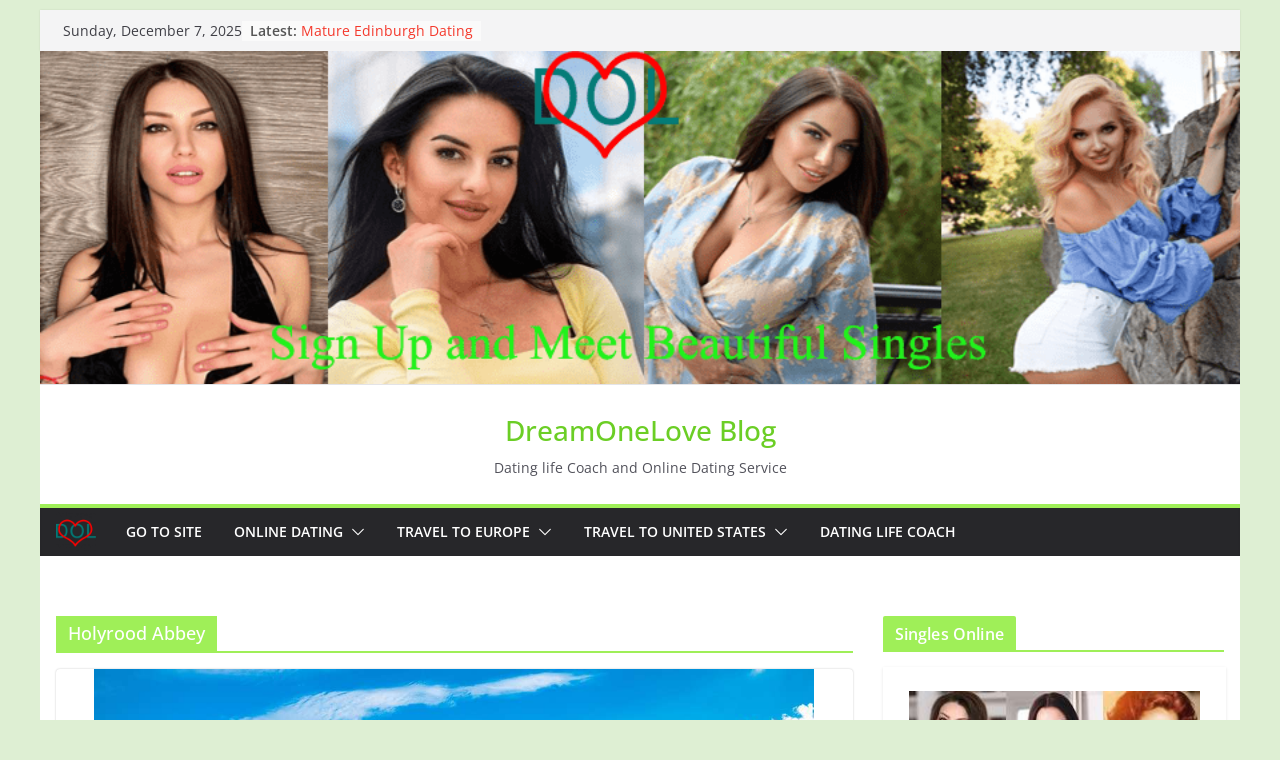

--- FILE ---
content_type: text/html; charset=UTF-8
request_url: https://dreamonelove.com/blog/tag/holyrood-abbey/
body_size: 22437
content:
		<!doctype html>
		<html lang="en-US">
		
<head>

			<meta charset="UTF-8"/>
		<meta name="viewport" content="width=device-width, initial-scale=1">
		<link rel="profile" href="http://gmpg.org/xfn/11"/>
		
	<meta name='robots' content='index, follow, max-image-preview:large, max-snippet:-1, max-video-preview:-1' />

	<!-- This site is optimized with the Yoast SEO Premium plugin v23.1 (Yoast SEO v25.6) - https://yoast.com/wordpress/plugins/seo/ -->
	<title>Holyrood Abbey</title>
	<meta name="description" content="DreamOneLove Blog Holyrood Abbey" />
	<link rel="canonical" href="https://dreamonelove.com/blog/tag/holyrood-abbey/" />
	<meta property="og:locale" content="en_US" />
	<meta property="og:type" content="article" />
	<meta property="og:title" content="Holyrood Abbey" />
	<meta property="og:description" content="DreamOneLove Blog Holyrood Abbey" />
	<meta property="og:url" content="https://dreamonelove.com/blog/tag/holyrood-abbey/" />
	<meta property="og:site_name" content="DreamOneLove Blog" />
	<meta property="og:image" content="https://dreamonelove.com/blog/wp-content/uploads/2022/10/100-100-5.png" />
	<meta property="og:image:width" content="100" />
	<meta property="og:image:height" content="100" />
	<meta property="og:image:type" content="image/png" />
	<meta name="twitter:card" content="summary_large_image" />
	<meta name="twitter:site" content="@DreamOneLove1" />
	<script type="application/ld+json" class="yoast-schema-graph">{"@context":"https://schema.org","@graph":[{"@type":"CollectionPage","@id":"https://dreamonelove.com/blog/tag/holyrood-abbey/","url":"https://dreamonelove.com/blog/tag/holyrood-abbey/","name":"Holyrood Abbey","isPartOf":{"@id":"https://dreamonelove.com/blog/#website"},"primaryImageOfPage":{"@id":"https://dreamonelove.com/blog/tag/holyrood-abbey/#primaryimage"},"image":{"@id":"https://dreamonelove.com/blog/tag/holyrood-abbey/#primaryimage"},"thumbnailUrl":"https://dreamonelove.com/blog/wp-content/uploads/2022/10/GettyImages-1207467401.jpg","description":"DreamOneLove Blog Holyrood Abbey","breadcrumb":{"@id":"https://dreamonelove.com/blog/tag/holyrood-abbey/#breadcrumb"},"inLanguage":"en-US"},{"@type":"ImageObject","inLanguage":"en-US","@id":"https://dreamonelove.com/blog/tag/holyrood-abbey/#primaryimage","url":"https://dreamonelove.com/blog/wp-content/uploads/2022/10/GettyImages-1207467401.jpg","contentUrl":"https://dreamonelove.com/blog/wp-content/uploads/2022/10/GettyImages-1207467401.jpg","width":1024,"height":633},{"@type":"BreadcrumbList","@id":"https://dreamonelove.com/blog/tag/holyrood-abbey/#breadcrumb","itemListElement":[{"@type":"ListItem","position":1,"name":"Main paige","item":"https://dreamonelove.com/blog/"},{"@type":"ListItem","position":2,"name":"Holyrood Abbey"}]},{"@type":"WebSite","@id":"https://dreamonelove.com/blog/#website","url":"https://dreamonelove.com/blog/","name":"DreamOneLove Blog","description":"Dating life Coach and Online Dating Service","publisher":{"@id":"https://dreamonelove.com/blog/#organization"},"alternateName":"Online Dating","potentialAction":[{"@type":"SearchAction","target":{"@type":"EntryPoint","urlTemplate":"https://dreamonelove.com/blog/?s={search_term_string}"},"query-input":{"@type":"PropertyValueSpecification","valueRequired":true,"valueName":"search_term_string"}}],"inLanguage":"en-US"},{"@type":"Organization","@id":"https://dreamonelove.com/blog/#organization","name":"Dream One Love ltd","alternateName":"Dating Service","url":"https://dreamonelove.com/blog/","logo":{"@type":"ImageObject","inLanguage":"en-US","@id":"https://dreamonelove.com/blog/#/schema/logo/image/","url":"https://dreamonelove.com/blog/wp-content/uploads/2018/03/DOL-logo100_100.png","contentUrl":"https://dreamonelove.com/blog/wp-content/uploads/2018/03/DOL-logo100_100.png","width":100,"height":100,"caption":"Dream One Love ltd"},"image":{"@id":"https://dreamonelove.com/blog/#/schema/logo/image/"},"sameAs":["https://www.facebook.com/DreamoneLove7/?ref=bookmarks","https://x.com/DreamOneLove1","https://www.instagram.com/dreamonelove1/","https://www.pinterest.com/dreamonelov0266/pins/","https://www.youtube.com/channel/UCWcwoWesqxiq8t-J25PxUcQ?view_as=subscriber"]}]}</script>
	<!-- / Yoast SEO Premium plugin. -->


<link rel="alternate" type="application/rss+xml" title="DreamOneLove Blog &raquo; Feed" href="https://dreamonelove.com/blog/feed/" />
<link rel="alternate" type="application/rss+xml" title="DreamOneLove Blog &raquo; Comments Feed" href="https://dreamonelove.com/blog/comments/feed/" />
<link rel="alternate" type="application/rss+xml" title="DreamOneLove Blog &raquo; Holyrood Abbey Tag Feed" href="https://dreamonelove.com/blog/tag/holyrood-abbey/feed/" />
<script type="text/javascript">
/* <![CDATA[ */
window._wpemojiSettings = {"baseUrl":"https:\/\/s.w.org\/images\/core\/emoji\/15.0.3\/72x72\/","ext":".png","svgUrl":"https:\/\/s.w.org\/images\/core\/emoji\/15.0.3\/svg\/","svgExt":".svg","source":{"concatemoji":"https:\/\/dreamonelove.com\/blog\/wp-includes\/js\/wp-emoji-release.min.js?ver=6.6.4"}};
/*! This file is auto-generated */
!function(i,n){var o,s,e;function c(e){try{var t={supportTests:e,timestamp:(new Date).valueOf()};sessionStorage.setItem(o,JSON.stringify(t))}catch(e){}}function p(e,t,n){e.clearRect(0,0,e.canvas.width,e.canvas.height),e.fillText(t,0,0);var t=new Uint32Array(e.getImageData(0,0,e.canvas.width,e.canvas.height).data),r=(e.clearRect(0,0,e.canvas.width,e.canvas.height),e.fillText(n,0,0),new Uint32Array(e.getImageData(0,0,e.canvas.width,e.canvas.height).data));return t.every(function(e,t){return e===r[t]})}function u(e,t,n){switch(t){case"flag":return n(e,"\ud83c\udff3\ufe0f\u200d\u26a7\ufe0f","\ud83c\udff3\ufe0f\u200b\u26a7\ufe0f")?!1:!n(e,"\ud83c\uddfa\ud83c\uddf3","\ud83c\uddfa\u200b\ud83c\uddf3")&&!n(e,"\ud83c\udff4\udb40\udc67\udb40\udc62\udb40\udc65\udb40\udc6e\udb40\udc67\udb40\udc7f","\ud83c\udff4\u200b\udb40\udc67\u200b\udb40\udc62\u200b\udb40\udc65\u200b\udb40\udc6e\u200b\udb40\udc67\u200b\udb40\udc7f");case"emoji":return!n(e,"\ud83d\udc26\u200d\u2b1b","\ud83d\udc26\u200b\u2b1b")}return!1}function f(e,t,n){var r="undefined"!=typeof WorkerGlobalScope&&self instanceof WorkerGlobalScope?new OffscreenCanvas(300,150):i.createElement("canvas"),a=r.getContext("2d",{willReadFrequently:!0}),o=(a.textBaseline="top",a.font="600 32px Arial",{});return e.forEach(function(e){o[e]=t(a,e,n)}),o}function t(e){var t=i.createElement("script");t.src=e,t.defer=!0,i.head.appendChild(t)}"undefined"!=typeof Promise&&(o="wpEmojiSettingsSupports",s=["flag","emoji"],n.supports={everything:!0,everythingExceptFlag:!0},e=new Promise(function(e){i.addEventListener("DOMContentLoaded",e,{once:!0})}),new Promise(function(t){var n=function(){try{var e=JSON.parse(sessionStorage.getItem(o));if("object"==typeof e&&"number"==typeof e.timestamp&&(new Date).valueOf()<e.timestamp+604800&&"object"==typeof e.supportTests)return e.supportTests}catch(e){}return null}();if(!n){if("undefined"!=typeof Worker&&"undefined"!=typeof OffscreenCanvas&&"undefined"!=typeof URL&&URL.createObjectURL&&"undefined"!=typeof Blob)try{var e="postMessage("+f.toString()+"("+[JSON.stringify(s),u.toString(),p.toString()].join(",")+"));",r=new Blob([e],{type:"text/javascript"}),a=new Worker(URL.createObjectURL(r),{name:"wpTestEmojiSupports"});return void(a.onmessage=function(e){c(n=e.data),a.terminate(),t(n)})}catch(e){}c(n=f(s,u,p))}t(n)}).then(function(e){for(var t in e)n.supports[t]=e[t],n.supports.everything=n.supports.everything&&n.supports[t],"flag"!==t&&(n.supports.everythingExceptFlag=n.supports.everythingExceptFlag&&n.supports[t]);n.supports.everythingExceptFlag=n.supports.everythingExceptFlag&&!n.supports.flag,n.DOMReady=!1,n.readyCallback=function(){n.DOMReady=!0}}).then(function(){return e}).then(function(){var e;n.supports.everything||(n.readyCallback(),(e=n.source||{}).concatemoji?t(e.concatemoji):e.wpemoji&&e.twemoji&&(t(e.twemoji),t(e.wpemoji)))}))}((window,document),window._wpemojiSettings);
/* ]]> */
</script>
<style id='wp-emoji-styles-inline-css' type='text/css'>

	img.wp-smiley, img.emoji {
		display: inline !important;
		border: none !important;
		box-shadow: none !important;
		height: 1em !important;
		width: 1em !important;
		margin: 0 0.07em !important;
		vertical-align: -0.1em !important;
		background: none !important;
		padding: 0 !important;
	}
</style>
<link rel='stylesheet' id='wp-block-library-css' href='https://dreamonelove.com/blog/wp-includes/css/dist/block-library/style.min.css?ver=6.6.4' type='text/css' media='all' />
<style id='wp-block-library-theme-inline-css' type='text/css'>
.wp-block-audio :where(figcaption){color:#555;font-size:13px;text-align:center}.is-dark-theme .wp-block-audio :where(figcaption){color:#ffffffa6}.wp-block-audio{margin:0 0 1em}.wp-block-code{border:1px solid #ccc;border-radius:4px;font-family:Menlo,Consolas,monaco,monospace;padding:.8em 1em}.wp-block-embed :where(figcaption){color:#555;font-size:13px;text-align:center}.is-dark-theme .wp-block-embed :where(figcaption){color:#ffffffa6}.wp-block-embed{margin:0 0 1em}.blocks-gallery-caption{color:#555;font-size:13px;text-align:center}.is-dark-theme .blocks-gallery-caption{color:#ffffffa6}:root :where(.wp-block-image figcaption){color:#555;font-size:13px;text-align:center}.is-dark-theme :root :where(.wp-block-image figcaption){color:#ffffffa6}.wp-block-image{margin:0 0 1em}.wp-block-pullquote{border-bottom:4px solid;border-top:4px solid;color:currentColor;margin-bottom:1.75em}.wp-block-pullquote cite,.wp-block-pullquote footer,.wp-block-pullquote__citation{color:currentColor;font-size:.8125em;font-style:normal;text-transform:uppercase}.wp-block-quote{border-left:.25em solid;margin:0 0 1.75em;padding-left:1em}.wp-block-quote cite,.wp-block-quote footer{color:currentColor;font-size:.8125em;font-style:normal;position:relative}.wp-block-quote.has-text-align-right{border-left:none;border-right:.25em solid;padding-left:0;padding-right:1em}.wp-block-quote.has-text-align-center{border:none;padding-left:0}.wp-block-quote.is-large,.wp-block-quote.is-style-large,.wp-block-quote.is-style-plain{border:none}.wp-block-search .wp-block-search__label{font-weight:700}.wp-block-search__button{border:1px solid #ccc;padding:.375em .625em}:where(.wp-block-group.has-background){padding:1.25em 2.375em}.wp-block-separator.has-css-opacity{opacity:.4}.wp-block-separator{border:none;border-bottom:2px solid;margin-left:auto;margin-right:auto}.wp-block-separator.has-alpha-channel-opacity{opacity:1}.wp-block-separator:not(.is-style-wide):not(.is-style-dots){width:100px}.wp-block-separator.has-background:not(.is-style-dots){border-bottom:none;height:1px}.wp-block-separator.has-background:not(.is-style-wide):not(.is-style-dots){height:2px}.wp-block-table{margin:0 0 1em}.wp-block-table td,.wp-block-table th{word-break:normal}.wp-block-table :where(figcaption){color:#555;font-size:13px;text-align:center}.is-dark-theme .wp-block-table :where(figcaption){color:#ffffffa6}.wp-block-video :where(figcaption){color:#555;font-size:13px;text-align:center}.is-dark-theme .wp-block-video :where(figcaption){color:#ffffffa6}.wp-block-video{margin:0 0 1em}:root :where(.wp-block-template-part.has-background){margin-bottom:0;margin-top:0;padding:1.25em 2.375em}
</style>
<style id='global-styles-inline-css' type='text/css'>
:root{--wp--preset--aspect-ratio--square: 1;--wp--preset--aspect-ratio--4-3: 4/3;--wp--preset--aspect-ratio--3-4: 3/4;--wp--preset--aspect-ratio--3-2: 3/2;--wp--preset--aspect-ratio--2-3: 2/3;--wp--preset--aspect-ratio--16-9: 16/9;--wp--preset--aspect-ratio--9-16: 9/16;--wp--preset--color--black: #000000;--wp--preset--color--cyan-bluish-gray: #abb8c3;--wp--preset--color--white: #ffffff;--wp--preset--color--pale-pink: #f78da7;--wp--preset--color--vivid-red: #cf2e2e;--wp--preset--color--luminous-vivid-orange: #ff6900;--wp--preset--color--luminous-vivid-amber: #fcb900;--wp--preset--color--light-green-cyan: #7bdcb5;--wp--preset--color--vivid-green-cyan: #00d084;--wp--preset--color--pale-cyan-blue: #8ed1fc;--wp--preset--color--vivid-cyan-blue: #0693e3;--wp--preset--color--vivid-purple: #9b51e0;--wp--preset--gradient--vivid-cyan-blue-to-vivid-purple: linear-gradient(135deg,rgba(6,147,227,1) 0%,rgb(155,81,224) 100%);--wp--preset--gradient--light-green-cyan-to-vivid-green-cyan: linear-gradient(135deg,rgb(122,220,180) 0%,rgb(0,208,130) 100%);--wp--preset--gradient--luminous-vivid-amber-to-luminous-vivid-orange: linear-gradient(135deg,rgba(252,185,0,1) 0%,rgba(255,105,0,1) 100%);--wp--preset--gradient--luminous-vivid-orange-to-vivid-red: linear-gradient(135deg,rgba(255,105,0,1) 0%,rgb(207,46,46) 100%);--wp--preset--gradient--very-light-gray-to-cyan-bluish-gray: linear-gradient(135deg,rgb(238,238,238) 0%,rgb(169,184,195) 100%);--wp--preset--gradient--cool-to-warm-spectrum: linear-gradient(135deg,rgb(74,234,220) 0%,rgb(151,120,209) 20%,rgb(207,42,186) 40%,rgb(238,44,130) 60%,rgb(251,105,98) 80%,rgb(254,248,76) 100%);--wp--preset--gradient--blush-light-purple: linear-gradient(135deg,rgb(255,206,236) 0%,rgb(152,150,240) 100%);--wp--preset--gradient--blush-bordeaux: linear-gradient(135deg,rgb(254,205,165) 0%,rgb(254,45,45) 50%,rgb(107,0,62) 100%);--wp--preset--gradient--luminous-dusk: linear-gradient(135deg,rgb(255,203,112) 0%,rgb(199,81,192) 50%,rgb(65,88,208) 100%);--wp--preset--gradient--pale-ocean: linear-gradient(135deg,rgb(255,245,203) 0%,rgb(182,227,212) 50%,rgb(51,167,181) 100%);--wp--preset--gradient--electric-grass: linear-gradient(135deg,rgb(202,248,128) 0%,rgb(113,206,126) 100%);--wp--preset--gradient--midnight: linear-gradient(135deg,rgb(2,3,129) 0%,rgb(40,116,252) 100%);--wp--preset--font-size--small: 13px;--wp--preset--font-size--medium: 20px;--wp--preset--font-size--large: 36px;--wp--preset--font-size--x-large: 42px;--wp--preset--spacing--20: 0.44rem;--wp--preset--spacing--30: 0.67rem;--wp--preset--spacing--40: 1rem;--wp--preset--spacing--50: 1.5rem;--wp--preset--spacing--60: 2.25rem;--wp--preset--spacing--70: 3.38rem;--wp--preset--spacing--80: 5.06rem;--wp--preset--shadow--natural: 6px 6px 9px rgba(0, 0, 0, 0.2);--wp--preset--shadow--deep: 12px 12px 50px rgba(0, 0, 0, 0.4);--wp--preset--shadow--sharp: 6px 6px 0px rgba(0, 0, 0, 0.2);--wp--preset--shadow--outlined: 6px 6px 0px -3px rgba(255, 255, 255, 1), 6px 6px rgba(0, 0, 0, 1);--wp--preset--shadow--crisp: 6px 6px 0px rgba(0, 0, 0, 1);}:where(body) { margin: 0; }.wp-site-blocks > .alignleft { float: left; margin-right: 2em; }.wp-site-blocks > .alignright { float: right; margin-left: 2em; }.wp-site-blocks > .aligncenter { justify-content: center; margin-left: auto; margin-right: auto; }:where(.wp-site-blocks) > * { margin-block-start: 24px; margin-block-end: 0; }:where(.wp-site-blocks) > :first-child { margin-block-start: 0; }:where(.wp-site-blocks) > :last-child { margin-block-end: 0; }:root { --wp--style--block-gap: 24px; }:root :where(.is-layout-flow) > :first-child{margin-block-start: 0;}:root :where(.is-layout-flow) > :last-child{margin-block-end: 0;}:root :where(.is-layout-flow) > *{margin-block-start: 24px;margin-block-end: 0;}:root :where(.is-layout-constrained) > :first-child{margin-block-start: 0;}:root :where(.is-layout-constrained) > :last-child{margin-block-end: 0;}:root :where(.is-layout-constrained) > *{margin-block-start: 24px;margin-block-end: 0;}:root :where(.is-layout-flex){gap: 24px;}:root :where(.is-layout-grid){gap: 24px;}.is-layout-flow > .alignleft{float: left;margin-inline-start: 0;margin-inline-end: 2em;}.is-layout-flow > .alignright{float: right;margin-inline-start: 2em;margin-inline-end: 0;}.is-layout-flow > .aligncenter{margin-left: auto !important;margin-right: auto !important;}.is-layout-constrained > .alignleft{float: left;margin-inline-start: 0;margin-inline-end: 2em;}.is-layout-constrained > .alignright{float: right;margin-inline-start: 2em;margin-inline-end: 0;}.is-layout-constrained > .aligncenter{margin-left: auto !important;margin-right: auto !important;}.is-layout-constrained > :where(:not(.alignleft):not(.alignright):not(.alignfull)){margin-left: auto !important;margin-right: auto !important;}body .is-layout-flex{display: flex;}.is-layout-flex{flex-wrap: wrap;align-items: center;}.is-layout-flex > :is(*, div){margin: 0;}body .is-layout-grid{display: grid;}.is-layout-grid > :is(*, div){margin: 0;}body{padding-top: 0px;padding-right: 0px;padding-bottom: 0px;padding-left: 0px;}a:where(:not(.wp-element-button)){text-decoration: underline;}:root :where(.wp-element-button, .wp-block-button__link){background-color: #32373c;border-width: 0;color: #fff;font-family: inherit;font-size: inherit;line-height: inherit;padding: calc(0.667em + 2px) calc(1.333em + 2px);text-decoration: none;}.has-black-color{color: var(--wp--preset--color--black) !important;}.has-cyan-bluish-gray-color{color: var(--wp--preset--color--cyan-bluish-gray) !important;}.has-white-color{color: var(--wp--preset--color--white) !important;}.has-pale-pink-color{color: var(--wp--preset--color--pale-pink) !important;}.has-vivid-red-color{color: var(--wp--preset--color--vivid-red) !important;}.has-luminous-vivid-orange-color{color: var(--wp--preset--color--luminous-vivid-orange) !important;}.has-luminous-vivid-amber-color{color: var(--wp--preset--color--luminous-vivid-amber) !important;}.has-light-green-cyan-color{color: var(--wp--preset--color--light-green-cyan) !important;}.has-vivid-green-cyan-color{color: var(--wp--preset--color--vivid-green-cyan) !important;}.has-pale-cyan-blue-color{color: var(--wp--preset--color--pale-cyan-blue) !important;}.has-vivid-cyan-blue-color{color: var(--wp--preset--color--vivid-cyan-blue) !important;}.has-vivid-purple-color{color: var(--wp--preset--color--vivid-purple) !important;}.has-black-background-color{background-color: var(--wp--preset--color--black) !important;}.has-cyan-bluish-gray-background-color{background-color: var(--wp--preset--color--cyan-bluish-gray) !important;}.has-white-background-color{background-color: var(--wp--preset--color--white) !important;}.has-pale-pink-background-color{background-color: var(--wp--preset--color--pale-pink) !important;}.has-vivid-red-background-color{background-color: var(--wp--preset--color--vivid-red) !important;}.has-luminous-vivid-orange-background-color{background-color: var(--wp--preset--color--luminous-vivid-orange) !important;}.has-luminous-vivid-amber-background-color{background-color: var(--wp--preset--color--luminous-vivid-amber) !important;}.has-light-green-cyan-background-color{background-color: var(--wp--preset--color--light-green-cyan) !important;}.has-vivid-green-cyan-background-color{background-color: var(--wp--preset--color--vivid-green-cyan) !important;}.has-pale-cyan-blue-background-color{background-color: var(--wp--preset--color--pale-cyan-blue) !important;}.has-vivid-cyan-blue-background-color{background-color: var(--wp--preset--color--vivid-cyan-blue) !important;}.has-vivid-purple-background-color{background-color: var(--wp--preset--color--vivid-purple) !important;}.has-black-border-color{border-color: var(--wp--preset--color--black) !important;}.has-cyan-bluish-gray-border-color{border-color: var(--wp--preset--color--cyan-bluish-gray) !important;}.has-white-border-color{border-color: var(--wp--preset--color--white) !important;}.has-pale-pink-border-color{border-color: var(--wp--preset--color--pale-pink) !important;}.has-vivid-red-border-color{border-color: var(--wp--preset--color--vivid-red) !important;}.has-luminous-vivid-orange-border-color{border-color: var(--wp--preset--color--luminous-vivid-orange) !important;}.has-luminous-vivid-amber-border-color{border-color: var(--wp--preset--color--luminous-vivid-amber) !important;}.has-light-green-cyan-border-color{border-color: var(--wp--preset--color--light-green-cyan) !important;}.has-vivid-green-cyan-border-color{border-color: var(--wp--preset--color--vivid-green-cyan) !important;}.has-pale-cyan-blue-border-color{border-color: var(--wp--preset--color--pale-cyan-blue) !important;}.has-vivid-cyan-blue-border-color{border-color: var(--wp--preset--color--vivid-cyan-blue) !important;}.has-vivid-purple-border-color{border-color: var(--wp--preset--color--vivid-purple) !important;}.has-vivid-cyan-blue-to-vivid-purple-gradient-background{background: var(--wp--preset--gradient--vivid-cyan-blue-to-vivid-purple) !important;}.has-light-green-cyan-to-vivid-green-cyan-gradient-background{background: var(--wp--preset--gradient--light-green-cyan-to-vivid-green-cyan) !important;}.has-luminous-vivid-amber-to-luminous-vivid-orange-gradient-background{background: var(--wp--preset--gradient--luminous-vivid-amber-to-luminous-vivid-orange) !important;}.has-luminous-vivid-orange-to-vivid-red-gradient-background{background: var(--wp--preset--gradient--luminous-vivid-orange-to-vivid-red) !important;}.has-very-light-gray-to-cyan-bluish-gray-gradient-background{background: var(--wp--preset--gradient--very-light-gray-to-cyan-bluish-gray) !important;}.has-cool-to-warm-spectrum-gradient-background{background: var(--wp--preset--gradient--cool-to-warm-spectrum) !important;}.has-blush-light-purple-gradient-background{background: var(--wp--preset--gradient--blush-light-purple) !important;}.has-blush-bordeaux-gradient-background{background: var(--wp--preset--gradient--blush-bordeaux) !important;}.has-luminous-dusk-gradient-background{background: var(--wp--preset--gradient--luminous-dusk) !important;}.has-pale-ocean-gradient-background{background: var(--wp--preset--gradient--pale-ocean) !important;}.has-electric-grass-gradient-background{background: var(--wp--preset--gradient--electric-grass) !important;}.has-midnight-gradient-background{background: var(--wp--preset--gradient--midnight) !important;}.has-small-font-size{font-size: var(--wp--preset--font-size--small) !important;}.has-medium-font-size{font-size: var(--wp--preset--font-size--medium) !important;}.has-large-font-size{font-size: var(--wp--preset--font-size--large) !important;}.has-x-large-font-size{font-size: var(--wp--preset--font-size--x-large) !important;}
:root :where(.wp-block-pullquote){font-size: 1.5em;line-height: 1.6;}
</style>
<link rel='stylesheet' id='colormag_style-css' href='https://dreamonelove.com/blog/wp-content/themes/colormag-pro/style.css?ver=4.1.8' type='text/css' media='all' />
<style id='colormag_style-inline-css' type='text/css'>
.colormag-button,
			blockquote, button,
			input[type=reset],
			input[type=button],
			input[type=submit],
			.cm-home-icon.front_page_on,
			.cm-post-categories a,
			.cm-primary-nav ul li ul li:hover,
			.cm-primary-nav ul li.current-menu-item,
			.cm-primary-nav ul li.current_page_ancestor,
			.cm-primary-nav ul li.current-menu-ancestor,
			.cm-primary-nav ul li.current_page_item,
			.cm-primary-nav ul li:hover,
			.cm-primary-nav ul li.focus,
			.cm-mobile-nav li a:hover,
			.colormag-header-clean #cm-primary-nav .cm-menu-toggle:hover,
			.cm-header .cm-mobile-nav li:hover,
			.cm-header .cm-mobile-nav li.current-page-ancestor,
			.cm-header .cm-mobile-nav li.current-menu-ancestor,
			.cm-header .cm-mobile-nav li.current-page-item,
			.cm-header .cm-mobile-nav li.current-menu-item,
			.cm-primary-nav ul li.focus > a,
			.cm-layout-2 .cm-primary-nav ul ul.sub-menu li.focus > a,
			.cm-mobile-nav .current-menu-item>a, .cm-mobile-nav .current_page_item>a,
			.colormag-header-clean .cm-mobile-nav li:hover > a,
			.colormag-header-clean .cm-mobile-nav li.current-page-ancestor > a,
			.colormag-header-clean .cm-mobile-nav li.current-menu-ancestor > a,
			.colormag-header-clean .cm-mobile-nav li.current-page-item > a,
			.colormag-header-clean .cm-mobile-nav li.current-menu-item > a,
			.fa.search-top:hover,
			.widget_call_to_action .btn--primary,
			.colormag-footer--classic .cm-footer-cols .cm-row .cm-widget-title span::before,
			.colormag-footer--classic-bordered .cm-footer-cols .cm-row .cm-widget-title span::before,
			.cm-featured-posts .cm-widget-title span,
			.cm-featured-category-slider-widget .cm-slide-content .cm-entry-header-meta .cm-post-categories a,
			.cm-highlighted-posts .cm-post-content .cm-entry-header-meta .cm-post-categories a,
			.cm-category-slide-next, .cm-category-slide-prev, .slide-next,
			.slide-prev, .cm-tabbed-widget ul li, .cm-posts .wp-pagenavi .current,
			.cm-posts .wp-pagenavi a:hover, .cm-secondary .cm-widget-title span,
			.cm-posts .post .cm-post-content .cm-entry-header-meta .cm-post-categories a,
			.cm-page-header .cm-page-title span, .entry-meta .post-format i,
			.format-link, .cm-entry-button, .infinite-scroll .tg-infinite-scroll,
			.no-more-post-text, .pagination span,
			.cm-footer-cols .cm-row .cm-widget-title span,
			.advertisement_above_footer .cm-widget-title span,
			.error, .cm-primary .cm-widget-title span,
			.related-posts-wrapper.style-three .cm-post-content .cm-entry-title a:hover:before,
			.cm-slider-area .cm-widget-title span,
			.cm-beside-slider-widget .cm-widget-title span,
			.top-full-width-sidebar .cm-widget-title span,
			.wp-block-quote, .wp-block-quote.is-style-large,
			.wp-block-quote.has-text-align-right,
			.page-numbers .current, .search-wrap button,
			.cm-error-404 .cm-btn, .widget .wp-block-heading, .wp-block-search button,
			.widget a::before, .cm-post-date a::before,
			.byline a::before,
			.colormag-footer--classic-bordered .cm-widget-title::before,
			.wp-block-button__link,
			#cm-tertiary .cm-widget-title span,
			.link-pagination .post-page-numbers.current,
			.wp-block-query-pagination-numbers .page-numbers.current,
			.wp-element-button,
			.wp-block-button .wp-block-button__link,
			.wp-element-button,
			.cm-layout-2 .cm-primary-nav ul ul.sub-menu li:hover,
			.cm-layout-2 .cm-primary-nav ul ul.sub-menu li.current-menu-ancestor,
			.cm-layout-2 .cm-primary-nav ul ul.sub-menu li.current-menu-item,
			.cm-layout-2 .cm-primary-nav ul ul.sub-menu li.focus,
			.cm-primary-nav .cm-random-post a:hover,
			.cm-primary-nav .cm-home-icon a:hover,
			.tg-infinite-pagination .tg-load-more,
			.comment .comment-author-link .post-author,
			.wp-block-search .wp-element-button:hover{background-color:#9fef58;}a,
			.cm-layout-2 #cm-primary-nav .fa.search-top:hover,
			.cm-layout-2 #cm-primary-nav.cm-mobile-nav .cm-random-post a:hover .fa-random,
			.cm-layout-2 #cm-primary-nav.cm-primary-nav .cm-random-post a:hover .fa-random,
			.cm-layout-2 .breaking-news .newsticker a:hover,
			.cm-layout-2 .cm-primary-nav ul li.current-menu-item > a,
			.cm-layout-2 .cm-primary-nav ul li.current_page_item > a,
			.cm-layout-2 .cm-primary-nav ul li:hover > a,
			.cm-layout-2 .cm-primary-nav ul li.focus > a
			.dark-skin .cm-layout-2-style-1 #cm-primary-nav.cm-primary-nav .cm-home-icon:hover .fa,
			.byline a:hover, .comments a:hover, .cm-edit-link a:hover, .cm-post-date a:hover,
			.social-links:not(.cm-header-actions .social-links) i.fa:hover, .cm-tag-links a:hover,
			.colormag-header-clean .social-links li:hover i.fa, .cm-layout-2-style-1 .social-links li:hover i.fa,
			.colormag-header-clean .breaking-news .newsticker a:hover, .widget_featured_posts .article-content .cm-entry-title a:hover,
			.widget_featured_slider .slide-content .cm-below-entry-meta .byline a:hover,
			.widget_featured_slider .slide-content .cm-below-entry-meta .comments a:hover,
			.widget_featured_slider .slide-content .cm-below-entry-meta .cm-post-date a:hover,
			.widget_featured_slider .slide-content .cm-entry-title a:hover,
			.widget_block_picture_news.widget_featured_posts .article-content .cm-entry-title a:hover,
			.widget_highlighted_posts .article-content .cm-below-entry-meta .byline a:hover,
			.widget_highlighted_posts .article-content .cm-below-entry-meta .comments a:hover,
			.widget_highlighted_posts .article-content .cm-below-entry-meta .cm-post-date a:hover,
			.widget_highlighted_posts .article-content .cm-entry-title a:hover, i.fa-arrow-up, i.fa-arrow-down,
			.cm-site-title a, #content .post .article-content .cm-entry-title a:hover, .entry-meta .byline i,
			.entry-meta .cat-links i, .entry-meta a, .post .cm-entry-title a:hover, .search .cm-entry-title a:hover,
			.entry-meta .comments-link a:hover, .entry-meta .cm-edit-link a:hover, .entry-meta .cm-post-date a:hover,
			.entry-meta .cm-tag-links a:hover, .single #content .tags a:hover, .count, .next a:hover, .previous a:hover,
			.related-posts-main-title .fa, .single-related-posts .article-content .cm-entry-title a:hover,
			.pagination a span:hover,
			#content .comments-area a.comment-cm-edit-link:hover, #content .comments-area a.comment-permalink:hover,
			#content .comments-area article header cite a:hover, .comments-area .comment-author-link a:hover,
			.comment .comment-reply-link:hover,
			.nav-next a, .nav-previous a,
			#cm-footer .cm-footer-menu ul li a:hover,
			.cm-footer-cols .cm-row a:hover, a#scroll-up i, .related-posts-wrapper-flyout .cm-entry-title a:hover,
			.human-diff-time .human-diff-time-display:hover,
			.cm-layout-2-style-1 #cm-primary-nav .fa:hover,
			.cm-footer-bar a,
			.cm-post-date a:hover,
			.cm-author a:hover,
			.cm-comments-link a:hover,
			.cm-tag-links a:hover,
			.cm-edit-link a:hover,
			.cm-footer-bar .copyright a,
			.cm-featured-posts .cm-entry-title a:hover,
            .cm-featured-posts--style-5.cm-featured-posts .cm-post-title-below-image .cm-post .cm-post-content .cm-entry-title a:hover,
			.cm-posts .post .cm-post-content .cm-entry-title a:hover,
			.cm-posts .post .single-title-above .cm-entry-title a:hover,
			.cm-layout-2 .cm-primary-nav ul li:hover > a,
			.cm-layout-2 #cm-primary-nav .fa:hover,
			.cm-entry-title a:hover,
			button:hover, input[type="button"]:hover,
			input[type="reset"]:hover,
			input[type="submit"]:hover,
			.wp-block-button .wp-block-button__link:hover,
			.cm-button:hover,
			.wp-element-button:hover,
			li.product .added_to_cart:hover,
			.comments-area .comment-permalink:hover{color:#9fef58;}#cm-primary-nav,
			.cm-contained .cm-header-2 .cm-row{border-top-color:#9fef58;}.cm-layout-2 #cm-primary-nav,
			.cm-layout-2 .cm-primary-nav ul ul.sub-menu li:hover,
			.cm-layout-2 .cm-primary-nav ul > li:hover > a,
			.cm-layout-2 .cm-primary-nav ul > li.current-menu-item > a,
			.cm-layout-2 .cm-primary-nav ul > li.current-menu-ancestor > a,
			.cm-layout-2 .cm-primary-nav ul ul.sub-menu li.current-menu-ancestor,
			.cm-layout-2 .cm-primary-nav ul ul.sub-menu li.current-menu-item,
			.cm-layout-2 .cm-primary-nav ul ul.sub-menu li.focus,
			cm-layout-2 .cm-primary-nav ul ul.sub-menu li.current-menu-ancestor,
			cm-layout-2 .cm-primary-nav ul ul.sub-menu li.current-menu-item,
			cm-layout-2 #cm-primary-nav .cm-menu-toggle:hover,
			cm-layout-2 #cm-primary-nav.cm-mobile-nav .cm-menu-toggle,
			cm-layout-2 .cm-primary-nav ul > li:hover > a,
			cm-layout-2 .cm-primary-nav ul > li.current-menu-item > a,
			cm-layout-2 .cm-primary-nav ul > li.current-menu-ancestor > a,
			.cm-layout-2 .cm-primary-nav ul li.focus > a, .pagination a span:hover,
			.cm-error-404 .cm-btn,
			.single-post .cm-post-categories a::after,
			.widget .block-title,
			.cm-layout-2 .cm-primary-nav ul li.focus > a,
			button,
			input[type="button"],
			input[type="reset"],
			input[type="submit"],
			.wp-block-button .wp-block-button__link,
			.cm-button,
			.wp-element-button,
			li.product .added_to_cart{border-color:#9fef58;}.cm-secondary .cm-widget-title,
			#cm-tertiary .cm-widget-title,
			.widget_featured_posts .widget-title,
			#secondary .widget-title,
			#cm-tertiary .widget-title,
			.cm-page-header .cm-page-title,
			.cm-footer-cols .cm-row .widget-title,
			.advertisement_above_footer .widget-title,
			#primary .widget-title,
			.widget_slider_area .widget-title,
			.widget_beside_slider .widget-title,
			.top-full-width-sidebar .widget-title,
			.cm-footer-cols .cm-row .cm-widget-title,
			.cm-footer-bar .copyright a,
			.cm-layout-2.cm-layout-2-style-2 #cm-primary-nav,
			.cm-layout-2 .cm-primary-nav ul > li:hover > a,
			.cm-layout-2 .cm-primary-nav ul > li.current-menu-item > a{border-bottom-color:#9fef58;}.inner-wrap, .cm-container{max-width:1328px;}.cm-top-bar{border-bottom-width:0px;}.cm-top-bar a{color:#f4392c;}.cm-site-title a{color:#6bce25;}@media screen and (min-width: 992px) {.cm-primary{width:70%;}}.cm-site-title{font-size:28px;}.cm-site-description{font-size:14px;}.cm-site-branding img{height:0px;}.cm-primary-nav a:hover,
			.cm-primary-nav ul li.current-menu-item a,
			.cm-primary-nav ul li ul li.current-menu-item a,
			.cm-primary-nav ul li.current_page_ancestor a,
			.cm-primary-nav ul li.current-menu-ancestor a,
			.cm-primary-nav ul li.current_page_item a, .cm-primary-nav ul li:hover>a,
			.cm-primary-nav ul li ul li a:hover, .cm-primary-nav ul li ul li:hover>a,
			.cm-primary-nav ul li.current-menu-item ul li a:hover,
			.cm-primary-nav li.page_item_has_children.current-menu-item>a::after,
			.cm-layout-2-style-1 .cm-primary-nav ul li:hover > a{color:#ef585d;}.menu-logo img{height:40px;}.menu-logo a{margin-right:14px;}.cm-header .cm-menu-toggle svg,
			.cm-header .cm-menu-toggle svg{fill:#fff;}.cm-post-date a,
			.human-diff-time .human-diff-time-display,
			.cm-total-views,
			.cm-author a,
			cm-post-views,
			.total-views,
			.cm-edit-link a,
			.cm-comments-link a,
			.cm-reading-time,
			.dark-skin .cm-post-date a,
			.dark-skin .cm-author a,
			.dark-skin .cm-comments-link a,
			.dark-skin .cm-posts .post .cm-post-content .cm-below-entry-meta .cm-post-views span,
			.cm-footer-cols .cm-reading-time{color:#71717A;}body,
			button,
			input,
			select,
			textarea{color:#161616;}.mzb-featured-posts, .mzb-social-icon, .mzb-featured-categories, .mzb-social-icons-insert{--color--light--primary:rgba(159,239,88,0.1);}body{--color--light--primary:#9fef58;--color--primary:#9fef58;}body{--color--gray:#71717A;}
</style>
<link rel='stylesheet' id='colormag_googlefonts-css' href='https://dreamonelove.com/blog/wp-content/fonts/4d8055e2cfc090bc26518de721cb527b.css?ver=4.1.8' type='text/css' media='all' />
<link rel='stylesheet' id='colormag-fontawesome-css' href='https://dreamonelove.com/blog/wp-content/themes/colormag-pro/assets/library/font-awesome/css/all.min.css?ver=6.5.2' type='text/css' media='all' />
<link rel='stylesheet' id='colormag-fontawesome-v4-font-face-css' href='https://dreamonelove.com/blog/wp-content/themes/colormag-pro/assets/library/font-awesome/css/v4-font-face.min.css?ver=6.5.2' type='text/css' media='all' />
<link rel='stylesheet' id='colormag-fontawesome-v4-shims-css' href='https://dreamonelove.com/blog/wp-content/themes/colormag-pro/assets/library/font-awesome/css/v4-shims.min.css?ver=6.5.2' type='text/css' media='all' />
<script type="text/javascript" src="https://dreamonelove.com/blog/wp-includes/js/jquery/jquery.min.js?ver=3.7.1" id="jquery-core-js"></script>
<script type="text/javascript" src="https://dreamonelove.com/blog/wp-includes/js/jquery/jquery-migrate.min.js?ver=3.4.1" id="jquery-migrate-js"></script>
<!--[if lte IE 8]>
<script type="text/javascript" src="https://dreamonelove.com/blog/wp-content/themes/colormag-pro/assets/js/html5shiv.min.js?ver=4.1.8" id="html5-js"></script>
<![endif]-->
<link rel="https://api.w.org/" href="https://dreamonelove.com/blog/wp-json/" /><link rel="alternate" title="JSON" type="application/json" href="https://dreamonelove.com/blog/wp-json/wp/v2/tags/3410" /><link rel="EditURI" type="application/rsd+xml" title="RSD" href="https://dreamonelove.com/blog/xmlrpc.php?rsd" />
<style type="text/css" id="custom-background-css">
body.custom-background { background-color: #acd68f63; }
</style>
	<link rel="icon" href="https://dreamonelove.com/blog/wp-content/uploads/2022/10/100-100-5.png" sizes="32x32" />
<link rel="icon" href="https://dreamonelove.com/blog/wp-content/uploads/2022/10/100-100-5.png" sizes="192x192" />
<link rel="apple-touch-icon" href="https://dreamonelove.com/blog/wp-content/uploads/2022/10/100-100-5.png" />
<meta name="msapplication-TileImage" content="https://dreamonelove.com/blog/wp-content/uploads/2022/10/100-100-5.png" />

</head>

<body class="archive tag tag-holyrood-abbey tag-3410 custom-background wp-embed-responsive cm-header-layout-1 adv-style-1  boxed header_display_type_two">




		<div id="page" class="hfeed site">
				<a class="skip-link screen-reader-text" href="#main">Skip to content</a>
		

			<header id="cm-masthead" class="cm-header cm-layout-1 cm-layout-1-style-1 cm-full-width">
		
						<div class="cm-top-bar">
					<div class="cm-container tg-full-width">
						<div class="cm-row">
							<div class="cm-top-bar__1">
				
		<div class="date-in-header">
			Sunday, December 7, 2025		</div>

		
		<div class="breaking-news">
			<strong class="breaking-news-latest">
				Latest:			</strong>

			<ul class="newsticker">
									<li>
						<a href="https://dreamonelove.com/blog/mature-edinburgh-dating/" title="Mature Edinburgh Dating">
							Mature Edinburgh Dating						</a>
					</li>
									<li>
						<a href="https://dreamonelove.com/blog/free-dating-falkirk/" title="Free Dating Falkirk">
							Free Dating Falkirk						</a>
					</li>
									<li>
						<a href="https://dreamonelove.com/blog/dating-kirkcaldy/" title="Dating Kirkcaldy">
							Dating Kirkcaldy						</a>
					</li>
									<li>
						<a href="https://dreamonelove.com/blog/dundee-dating-over-50/" title="Dundee Dating over 50">
							Dundee Dating over 50						</a>
					</li>
									<li>
						<a href="https://dreamonelove.com/blog/dating-agency-dundee/" title="Dating Agency Dundee">
							Dating Agency Dundee						</a>
					</li>
							</ul>
		</div>

									</div>

							<div class="cm-top-bar__2">
													<nav class="top-bar-menu">
															</nav>
												</div>
						</div>
					</div>
				</div>

				
				<div class="cm-main-header">
		
		<div id="wp-custom-header" class="wp-custom-header"><div class="header-image-wrap"><a href="https://dreamonelove.com/sign"><img src="https://dreamonelove.com/blog/wp-content/uploads/2022/08/900x250_Singles_3.png" class="header-image" width="900" height="250" alt="DreamOneLove Blog"></a></div></div>
	<div id="cm-header-1" class="cm-header-1">
		<div class="cm-container">
			<div class="cm-row">

				<div class="cm-header-col-1">
										<div id="cm-site-branding" class="cm-site-branding">
							</div><!-- #cm-site-branding -->
	
	<div id="cm-site-info" class="">
								<h3 class="cm-site-title">
							<a href="https://dreamonelove.com/blog/" title="DreamOneLove Blog" rel="home">DreamOneLove Blog</a>
						</h3>
						
											<p class="cm-site-description">
							Dating life Coach and Online Dating Service						</p><!-- .cm-site-description -->
											</div><!-- #cm-site-info -->
					</div><!-- .cm-header-col-1 -->

				<div class="cm-header-col-2">
								</div><!-- .cm-header-col-2 -->

		</div>
	</div>
</div>
					<div id="cm-header-2" class="cm-header-2">
	<nav id="cm-primary-nav" class="cm-primary-nav">
		<div class="cm-container">
			<div class="cm-row">
				
										<div class="menu-logo">
				<a href="https://dreamonelove.com/blog/"
					title="DreamOneLove Blog">
					<img src="https://dreamonelove.com/blog/wp-content/uploads/2022/10/100-100-5.png"
						alt="DreamOneLove Blog">
				</a>
			</div>
			
					<p class="cm-menu-toggle" aria-expanded="false">
						<svg class="cm-icon cm-icon--bars" xmlns="http://www.w3.org/2000/svg" viewBox="0 0 24 24"><path d="M21 19H3a1 1 0 0 1 0-2h18a1 1 0 0 1 0 2Zm0-6H3a1 1 0 0 1 0-2h18a1 1 0 0 1 0 2Zm0-6H3a1 1 0 0 1 0-2h18a1 1 0 0 1 0 2Z"></path></svg>						<svg class="cm-icon cm-icon--x-mark" xmlns="http://www.w3.org/2000/svg" viewBox="0 0 24 24"><path d="m13.4 12 8.3-8.3c.4-.4.4-1 0-1.4s-1-.4-1.4 0L12 10.6 3.7 2.3c-.4-.4-1-.4-1.4 0s-.4 1 0 1.4l8.3 8.3-8.3 8.3c-.4.4-.4 1 0 1.4.2.2.4.3.7.3s.5-.1.7-.3l8.3-8.3 8.3 8.3c.2.2.5.3.7.3s.5-.1.7-.3c.4-.4.4-1 0-1.4L13.4 12z"></path></svg>					</p>
						<div class="cm-menu-primary-container"><ul id="menu-primary" class="menu"><li id="menu-item-8847" class="menu-item menu-item-type-custom menu-item-object-custom menu-item-8847"><a href="https://dreamonelove.com/">Go to Site</a></li>
<li id="menu-item-6246" class="menu-item menu-item-type-taxonomy menu-item-object-category menu-item-has-children menu-item-6246"><a href="https://dreamonelove.com/blog/category/online-dating/">Online dating</a><span role="button" tabindex="0" class="cm-submenu-toggle" onkeypress=""><svg class="cm-icon" xmlns="http://www.w3.org/2000/svg" xml:space="preserve" viewBox="0 0 24 24"><path d="M12 17.5c-.3 0-.5-.1-.7-.3l-9-9c-.4-.4-.4-1 0-1.4s1-.4 1.4 0l8.3 8.3 8.3-8.3c.4-.4 1-.4 1.4 0s.4 1 0 1.4l-9 9c-.2.2-.4.3-.7.3z"/></svg></span>
<ul class="sub-menu">
	<li id="menu-item-6250" class="menu-item menu-item-type-taxonomy menu-item-object-category menu-item-6250"><a href="https://dreamonelove.com/blog/category/dating-advice/">Dating advice</a></li>
	<li id="menu-item-6248" class="menu-item menu-item-type-taxonomy menu-item-object-category menu-item-6248"><a href="https://dreamonelove.com/blog/category/ukrainian-girl/">Ukrainian girl</a></li>
	<li id="menu-item-6247" class="menu-item menu-item-type-taxonomy menu-item-object-category menu-item-6247"><a href="https://dreamonelove.com/blog/category/dating-tips/">Dating tips</a></li>
	<li id="menu-item-6566" class="menu-item menu-item-type-taxonomy menu-item-object-category menu-item-6566"><a href="https://dreamonelove.com/blog/category/dating-events-for-singles/">Dating events for singles</a></li>
	<li id="menu-item-6251" class="menu-item menu-item-type-taxonomy menu-item-object-category menu-item-6251"><a href="https://dreamonelove.com/blog/category/mens-choice/">Men&#8217;s choice</a></li>
</ul>
</li>
<li id="menu-item-6253" class="menu-item menu-item-type-taxonomy menu-item-object-category menu-item-has-children menu-item-6253"><a href="https://dreamonelove.com/blog/category/travel-to-europe/">Travel to Europe</a><span role="button" tabindex="0" class="cm-submenu-toggle" onkeypress=""><svg class="cm-icon" xmlns="http://www.w3.org/2000/svg" xml:space="preserve" viewBox="0 0 24 24"><path d="M12 17.5c-.3 0-.5-.1-.7-.3l-9-9c-.4-.4-.4-1 0-1.4s1-.4 1.4 0l8.3 8.3 8.3-8.3c.4-.4 1-.4 1.4 0s.4 1 0 1.4l-9 9c-.2.2-.4.3-.7.3z"/></svg></span>
<ul class="sub-menu">
	<li id="menu-item-6254" class="menu-item menu-item-type-taxonomy menu-item-object-category menu-item-6254"><a href="https://dreamonelove.com/blog/category/travel-to-germany/">Travel to Germany</a></li>
	<li id="menu-item-6255" class="menu-item menu-item-type-taxonomy menu-item-object-category menu-item-6255"><a href="https://dreamonelove.com/blog/category/travel-to-europe/travel-to-netherlands/">Travel to Netherlands</a></li>
	<li id="menu-item-6256" class="menu-item menu-item-type-taxonomy menu-item-object-category menu-item-has-children menu-item-6256"><a href="https://dreamonelove.com/blog/category/travel-to-ukraine/">Travel to Ukraine</a><span role="button" tabindex="0" class="cm-submenu-toggle" onkeypress=""><svg class="cm-icon" xmlns="http://www.w3.org/2000/svg" xml:space="preserve" viewBox="0 0 24 24"><path d="M12 17.5c-.3 0-.5-.1-.7-.3l-9-9c-.4-.4-.4-1 0-1.4s1-.4 1.4 0l8.3 8.3 8.3-8.3c.4-.4 1-.4 1.4 0s.4 1 0 1.4l-9 9c-.2.2-.4.3-.7.3z"/></svg></span>
	<ul class="sub-menu">
		<li id="menu-item-6257" class="menu-item menu-item-type-taxonomy menu-item-object-category menu-item-6257"><a href="https://dreamonelove.com/blog/category/travel-to-ukraine/travel-to-kiev/">Travel to Kiev</a></li>
	</ul>
</li>
	<li id="menu-item-6258" class="menu-item menu-item-type-taxonomy menu-item-object-category menu-item-6258"><a href="https://dreamonelove.com/blog/category/travel-to-europe/travel-to-united-kingdom/">Travel to United Kingdom</a></li>
</ul>
</li>
<li id="menu-item-6260" class="menu-item menu-item-type-taxonomy menu-item-object-category menu-item-has-children menu-item-6260"><a href="https://dreamonelove.com/blog/category/travel-to-united-states/">Travel to United States</a><span role="button" tabindex="0" class="cm-submenu-toggle" onkeypress=""><svg class="cm-icon" xmlns="http://www.w3.org/2000/svg" xml:space="preserve" viewBox="0 0 24 24"><path d="M12 17.5c-.3 0-.5-.1-.7-.3l-9-9c-.4-.4-.4-1 0-1.4s1-.4 1.4 0l8.3 8.3 8.3-8.3c.4-.4 1-.4 1.4 0s.4 1 0 1.4l-9 9c-.2.2-.4.3-.7.3z"/></svg></span>
<ul class="sub-menu">
	<li id="menu-item-7063" class="menu-item menu-item-type-taxonomy menu-item-object-category menu-item-7063"><a href="https://dreamonelove.com/blog/category/travel-to-canada/">Travel to Canada</a></li>
	<li id="menu-item-7064" class="menu-item menu-item-type-taxonomy menu-item-object-category menu-item-7064"><a href="https://dreamonelove.com/blog/category/travel-to-australia/">Travel to Australia</a></li>
</ul>
</li>
<li id="menu-item-6259" class="menu-item menu-item-type-taxonomy menu-item-object-category menu-item-6259"><a href="https://dreamonelove.com/blog/category/dating-life-coach/">Dating Life Coach</a></li>
</ul></div>
			</div>
		</div>
	</nav>
</div>
						
				</div> <!-- /.cm-main-header -->
		
				</header><!-- #cm-masthead -->
		
		

	<div id="cm-content" class="cm-content">
		
		<div class="cm-container">
		<div class="cm-row">
	
	
		<div id="cm-primary" class="cm-primary">

			
		<header class="cm-page-header">
			
				<h1 class="cm-page-title">
					<span>
						Holyrood Abbey					</span>
				</h1>
						</header><!-- .cm-page-header -->

								<div class="cm-posts cm-layout-2 cm-layout-2-style-1 col-3 " >
				
																
<article id="post-4671" class=" post-4671 post type-post status-publish format-standard has-post-thumbnail hentry category-travel-to-united-kingdom tag-arthurs-seat tag-dan-brown tag-edinburgh tag-edinburgh-castle tag-holyrood-abbey tag-linlithgow-castle tag-linlithgow-palace tag-middle-ages tag-museum-of-edinburgh tag-old-town tag-rosslyn-chapel tag-royal-botanic-garden tag-royal-mile tag-scotland tag-st-margarets-chapel tag-stuart-palace tag-templars tag-the-da-vinci-code tag-the-edinburgh-botanic-garden" >
	
				<div class="cm-featured-image">

									<a href="https://dreamonelove.com/blog/discover-edinburgh-explore-interesting-places-to-visit/" title="Discover Edinburgh. Explore interesting places to visit.">
				
									<img width="720" height="445" src="https://dreamonelove.com/blog/wp-content/uploads/2022/10/GettyImages-1207467401.jpg" class="attachment-colormag-featured-image size-colormag-featured-image wp-post-image" alt="" decoding="async" />
																</a>
			</div>

			
	
	<div class="cm-post-content">
		<div class="cm-entry-header-meta"><div class="cm-post-categories"><a href="https://dreamonelove.com/blog/category/travel-to-europe/travel-to-united-kingdom/" rel="category tag">Travel to United Kingdom</a></div></div>	<header class="cm-entry-header">
				<h2 class="cm-entry-title">
			<a href="https://dreamonelove.com/blog/discover-edinburgh-explore-interesting-places-to-visit/" title="Discover Edinburgh. Explore interesting places to visit.">
				Discover Edinburgh. Explore interesting places to visit.			</a>
		</h2>
			</header>
<div class="cm-below-entry-meta "><span class="cm-post-date"><a href="https://dreamonelove.com/blog/discover-edinburgh-explore-interesting-places-to-visit/" title="10:36" rel="bookmark"><svg class="cm-icon cm-icon--calendar-fill" xmlns="http://www.w3.org/2000/svg" viewBox="0 0 24 24"><path d="M21.1 6.6v1.6c0 .6-.4 1-1 1H3.9c-.6 0-1-.4-1-1V6.6c0-1.5 1.3-2.8 2.8-2.8h1.7V3c0-.6.4-1 1-1s1 .4 1 1v.8h5.2V3c0-.6.4-1 1-1s1 .4 1 1v.8h1.7c1.5 0 2.8 1.3 2.8 2.8zm-1 4.6H3.9c-.6 0-1 .4-1 1v7c0 1.5 1.3 2.8 2.8 2.8h12.6c1.5 0 2.8-1.3 2.8-2.8v-7c0-.6-.4-1-1-1z"></path></svg> <time class="entry-date published updated" datetime="2022-10-05T10:36:12+01:00">October 5, 2022</time></a></span>		<span class="cm-author cm-vcard">
			<svg class="cm-icon cm-icon--user" xmlns="http://www.w3.org/2000/svg" viewBox="0 0 24 24"><path d="M7 7c0-2.8 2.2-5 5-5s5 2.2 5 5-2.2 5-5 5-5-2.2-5-5zm9 7H8c-2.8 0-5 2.2-5 5v2c0 .6.4 1 1 1h16c.6 0 1-.4 1-1v-2c0-2.8-2.2-5-5-5z"></path></svg>			<a class="url fn n"
			href="https://dreamonelove.com/blog/author/admin/"
			title="admin"
			>
				admin			</a>
		</span>

		<span class="cm-post-views"><svg class="cm-icon cm-icon--eye" xmlns="http://www.w3.org/2000/svg" viewBox="0 0 24 24"><path d="M21.9 11.6c-.2-.2-3.6-7-9.9-7s-9.8 6.7-9.9 7c-.1.3-.1.6 0 .9.2.2 3.7 7 9.9 7s9.7-6.8 9.9-7c.1-.3.1-.6 0-.9zM12 15.5c-2 0-3.5-1.5-3.5-3.5S10 8.5 12 8.5s3.5 1.5 3.5 3.5-1.5 3.5-3.5 3.5z"></path></svg><span class="total-views">1961 Views</span></span><span class="cm-tag-links"> <svg class="cm-icon cm-icon--tag" xmlns="http://www.w3.org/2000/svg" viewBox="0 0 24 24"><path d="m21.2 10.4-8.1-8.1c-.2-.2-.4-.3-.7-.3H3c-.6 0-1 .5-1 1v9.4c0 .3.1.5.3.7l8.1 8.1c.5.5 1.3.8 2 .8.8 0 1.5-.3 2-.8l6.7-6.7c1.2-1.2 1.2-3 .1-4.1zM7.7 8.7c-.6 0-1-.4-1-1s.4-1 1-1 1 .4 1 1-.4 1-1 1z"></path></svg> <a href="https://dreamonelove.com/blog/tag/arthurs-seat/" rel="tag">Arthur's Seat</a>,&nbsp; <a href="https://dreamonelove.com/blog/tag/dan-brown/" rel="tag">Dan Brown</a>,&nbsp; <a href="https://dreamonelove.com/blog/tag/edinburgh/" rel="tag">Edinburgh</a>,&nbsp; <a href="https://dreamonelove.com/blog/tag/edinburgh-castle/" rel="tag">Edinburgh Castle</a>,&nbsp; <a href="https://dreamonelove.com/blog/tag/holyrood-abbey/" rel="tag">Holyrood Abbey</a>,&nbsp; <a href="https://dreamonelove.com/blog/tag/linlithgow-castle/" rel="tag">Linlithgow Castle</a>,&nbsp; <a href="https://dreamonelove.com/blog/tag/linlithgow-palace/" rel="tag">Linlithgow Palace</a>,&nbsp; <a href="https://dreamonelove.com/blog/tag/middle-ages/" rel="tag">Middle Ages</a>,&nbsp; <a href="https://dreamonelove.com/blog/tag/museum-of-edinburgh/" rel="tag">Museum of Edinburgh</a>,&nbsp; <a href="https://dreamonelove.com/blog/tag/old-town/" rel="tag">Old Town</a>,&nbsp; <a href="https://dreamonelove.com/blog/tag/rosslyn-chapel/" rel="tag">Rosslyn Chapel</a>,&nbsp; <a href="https://dreamonelove.com/blog/tag/royal-botanic-garden/" rel="tag">Royal Botanic Garden</a>,&nbsp; <a href="https://dreamonelove.com/blog/tag/royal-mile/" rel="tag">Royal Mile</a>,&nbsp; <a href="https://dreamonelove.com/blog/tag/scotland/" rel="tag">Scotland</a>,&nbsp; <a href="https://dreamonelove.com/blog/tag/st-margarets-chapel/" rel="tag">St. Margaret&#039;s Chapel</a>,&nbsp; <a href="https://dreamonelove.com/blog/tag/stuart-palace/" rel="tag">Stuart Palace</a>,&nbsp; <a href="https://dreamonelove.com/blog/tag/templars/" rel="tag">Templars</a>,&nbsp; <a href="https://dreamonelove.com/blog/tag/the-da-vinci-code/" rel="tag">The Da Vinci Code</a>,&nbsp; <a href="https://dreamonelove.com/blog/tag/the-edinburgh-botanic-garden/" rel="tag">The Edinburgh Botanic Garden</a></span></div><div class="cm-entry-summary">
			<p>The city of Edinburgh, which serves as the capital of</p>

				<a class="cm-entry-button" title="Discover Edinburgh. Explore interesting places to visit."
		   href="https://dreamonelove.com/blog/discover-edinburgh-explore-interesting-places-to-visit/">
			<span>Read More</span>
		</a>
		</div>

	
	</div>

	</article>

								</div><!-- .cm-posts -->

					</div><!-- #cm-primary -->

	
<div id="cm-secondary" class="cm-secondary">
	
	<aside id="colormag_728x90_advertisement_widget-27" class="widget cm-728x90-advertisemen-widget">
		<div class="advertisement_728x90">
							<div class="cm-advertisement-title">
				<h3 class="cm-widget-title"><span>Singles Online</span></h3>				<div class="cm-advertisement-content"><a href="https://dreamonelove.com/sign" class="single_ad_728x90" target="_blank" rel="nofollow"><img src="https://dreamonelove.com/blog/wp-content/uploads/2024/04/Banner_300_250_1.jpg" width="728" height="90" alt=""></a></div>		</div>

		</aside><aside id="colormag_breaking_news_widget-24" class="widget cm-breaking-news-colormag-widget cm-featured-posts">
		<h3 class="cm-widget-title" ><span >Top News</span></h3>
		<div class="cm-breaking-news">
		<div class="cm-slide-up"> <svg class="cm-icon cm-icon--arrow-up" xmlns="http://www.w3.org/2000/svg" data-name="Layer 1" viewBox="0 0 24 24"><path d="M21.71 12.71a1 1 0 0 1-1.42 0L13 5.41V21a1 1 0 0 1-2 0V5.41l-7.29 7.3a1 1 0 0 1-1.42-1.42l9-9a1 1 0 0 1 .33-.21.94.94 0 0 1 .76 0 1 1 0 0 1 .33.21l9 9a1 1 0 0 1 0 1.42Z"></path>id="breaking-news-widget-prev_colormag_breaking_news_widget-24"></svg></div>
			<ul id="breaking-news-widget_colormag_breaking_news_widget-24" class="cm-breaking-news-slider-widget"
			    data-direction="up"
			    data-duration="4000"
			    data-rowheight="400"
			    data-maxrows="3"
			>
				
					<li class="cm-post">
						<div class="cm-featured-image">

							<a href="https://dreamonelove.com/blog/lovely-maria-20/" title="Lovely Maria 20"><img width="77" height="90" src="https://dreamonelove.com/blog/wp-content/uploads/2023/09/photo-5.jpg" class="attachment-colormag-featured-post-small size-colormag-featured-post-small wp-post-image" alt="Lovely Maria 20" title="Lovely Maria 20" decoding="async" loading="lazy" /></a></figure>						</div>

						<div class="cm-post-content">
							<h3 class="cm-entry-title">			<a href="https://dreamonelove.com/blog/lovely-maria-20/" title="Lovely Maria 20">
			Lovely Maria 20			</a>
		</h3><div class="cm-below-entry-meta "><span class="cm-post-date"><a href="https://dreamonelove.com/blog/lovely-maria-20/" title="16:29" rel="bookmark"><svg class="cm-icon cm-icon--calendar-fill" xmlns="http://www.w3.org/2000/svg" viewBox="0 0 24 24"><path d="M21.1 6.6v1.6c0 .6-.4 1-1 1H3.9c-.6 0-1-.4-1-1V6.6c0-1.5 1.3-2.8 2.8-2.8h1.7V3c0-.6.4-1 1-1s1 .4 1 1v.8h5.2V3c0-.6.4-1 1-1s1 .4 1 1v.8h1.7c1.5 0 2.8 1.3 2.8 2.8zm-1 4.6H3.9c-.6 0-1 .4-1 1v7c0 1.5 1.3 2.8 2.8 2.8h12.6c1.5 0 2.8-1.3 2.8-2.8v-7c0-.6-.4-1-1-1z"></path></svg> <time class="entry-date published updated" datetime="2023-09-01T16:29:00+01:00">September 1, 2023</time></a></span>		<span class="cm-author cm-vcard">
			<svg class="cm-icon cm-icon--user" xmlns="http://www.w3.org/2000/svg" viewBox="0 0 24 24"><path d="M7 7c0-2.8 2.2-5 5-5s5 2.2 5 5-2.2 5-5 5-5-2.2-5-5zm9 7H8c-2.8 0-5 2.2-5 5v2c0 .6.4 1 1 1h16c.6 0 1-.4 1-1v-2c0-2.8-2.2-5-5-5z"></path></svg>			<a class="url fn n"
			href="https://dreamonelove.com/blog/author/admin/"
			title="admin"
			>
				admin			</a>
		</span>

		</div>						</div>
					</li>

					
					<li class="cm-post">
						<div class="cm-featured-image">

							<a href="https://dreamonelove.com/blog/charming-marina-36/" title="Charming Marina 36"><img width="68" height="90" src="https://dreamonelove.com/blog/wp-content/uploads/2023/09/photo-2-2.jpg" class="attachment-colormag-featured-post-small size-colormag-featured-post-small wp-post-image" alt="Charming Marina 36" title="Charming Marina 36" decoding="async" loading="lazy" /></a></figure>						</div>

						<div class="cm-post-content">
							<h3 class="cm-entry-title">			<a href="https://dreamonelove.com/blog/charming-marina-36/" title="Charming Marina 36">
			Charming Marina 36			</a>
		</h3><div class="cm-below-entry-meta "><span class="cm-post-date"><a href="https://dreamonelove.com/blog/charming-marina-36/" title="19:10" rel="bookmark"><svg class="cm-icon cm-icon--calendar-fill" xmlns="http://www.w3.org/2000/svg" viewBox="0 0 24 24"><path d="M21.1 6.6v1.6c0 .6-.4 1-1 1H3.9c-.6 0-1-.4-1-1V6.6c0-1.5 1.3-2.8 2.8-2.8h1.7V3c0-.6.4-1 1-1s1 .4 1 1v.8h5.2V3c0-.6.4-1 1-1s1 .4 1 1v.8h1.7c1.5 0 2.8 1.3 2.8 2.8zm-1 4.6H3.9c-.6 0-1 .4-1 1v7c0 1.5 1.3 2.8 2.8 2.8h12.6c1.5 0 2.8-1.3 2.8-2.8v-7c0-.6-.4-1-1-1z"></path></svg> <time class="entry-date published updated" datetime="2023-09-01T19:10:25+01:00">September 1, 2023</time></a></span>		<span class="cm-author cm-vcard">
			<svg class="cm-icon cm-icon--user" xmlns="http://www.w3.org/2000/svg" viewBox="0 0 24 24"><path d="M7 7c0-2.8 2.2-5 5-5s5 2.2 5 5-2.2 5-5 5-5-2.2-5-5zm9 7H8c-2.8 0-5 2.2-5 5v2c0 .6.4 1 1 1h16c.6 0 1-.4 1-1v-2c0-2.8-2.2-5-5-5z"></path></svg>			<a class="url fn n"
			href="https://dreamonelove.com/blog/author/admin/"
			title="admin"
			>
				admin			</a>
		</span>

		</div>						</div>
					</li>

					
					<li class="cm-post">
						<div class="cm-featured-image">

							<a href="https://dreamonelove.com/blog/fashionable-maria-42/" title="Fashionable Maria 42"><img width="67" height="90" src="https://dreamonelove.com/blog/wp-content/uploads/2023/09/photo-4.jpg" class="attachment-colormag-featured-post-small size-colormag-featured-post-small wp-post-image" alt="Fashionable Maria 42" title="Fashionable Maria 42" decoding="async" loading="lazy" /></a></figure>						</div>

						<div class="cm-post-content">
							<h3 class="cm-entry-title">			<a href="https://dreamonelove.com/blog/fashionable-maria-42/" title="Fashionable Maria 42">
			Fashionable Maria 42			</a>
		</h3><div class="cm-below-entry-meta "><span class="cm-post-date"><a href="https://dreamonelove.com/blog/fashionable-maria-42/" title="14:26" rel="bookmark"><svg class="cm-icon cm-icon--calendar-fill" xmlns="http://www.w3.org/2000/svg" viewBox="0 0 24 24"><path d="M21.1 6.6v1.6c0 .6-.4 1-1 1H3.9c-.6 0-1-.4-1-1V6.6c0-1.5 1.3-2.8 2.8-2.8h1.7V3c0-.6.4-1 1-1s1 .4 1 1v.8h5.2V3c0-.6.4-1 1-1s1 .4 1 1v.8h1.7c1.5 0 2.8 1.3 2.8 2.8zm-1 4.6H3.9c-.6 0-1 .4-1 1v7c0 1.5 1.3 2.8 2.8 2.8h12.6c1.5 0 2.8-1.3 2.8-2.8v-7c0-.6-.4-1-1-1z"></path></svg> <time class="entry-date published updated" datetime="2023-09-01T14:26:50+01:00">September 1, 2023</time></a></span>		<span class="cm-author cm-vcard">
			<svg class="cm-icon cm-icon--user" xmlns="http://www.w3.org/2000/svg" viewBox="0 0 24 24"><path d="M7 7c0-2.8 2.2-5 5-5s5 2.2 5 5-2.2 5-5 5-5-2.2-5-5zm9 7H8c-2.8 0-5 2.2-5 5v2c0 .6.4 1 1 1h16c.6 0 1-.4 1-1v-2c0-2.8-2.2-5-5-5z"></path></svg>			<a class="url fn n"
			href="https://dreamonelove.com/blog/author/admin/"
			title="admin"
			>
				admin			</a>
		</span>

		</div>						</div>
					</li>

					
					<li class="cm-post">
						<div class="cm-featured-image">

							<a href="https://dreamonelove.com/blog/speed-dating-tampa/" title="Speed Dating Tampa"><img width="130" height="90" src="https://dreamonelove.com/blog/wp-content/uploads/2024/01/images-22-130x90.jpg" class="attachment-colormag-featured-post-small size-colormag-featured-post-small wp-post-image" alt="Speed Dating Tampa" title="Speed Dating Tampa" decoding="async" loading="lazy" srcset="https://dreamonelove.com/blog/wp-content/uploads/2024/01/images-22-130x90.jpg 130w, https://dreamonelove.com/blog/wp-content/uploads/2024/01/images-22-392x272.jpg 392w" sizes="(max-width: 130px) 100vw, 130px" /></a></figure>						</div>

						<div class="cm-post-content">
							<h3 class="cm-entry-title">			<a href="https://dreamonelove.com/blog/speed-dating-tampa/" title="Speed Dating Tampa">
			Speed Dating Tampa			</a>
		</h3><div class="cm-below-entry-meta "><span class="cm-post-date"><a href="https://dreamonelove.com/blog/speed-dating-tampa/" title="20:39" rel="bookmark"><svg class="cm-icon cm-icon--calendar-fill" xmlns="http://www.w3.org/2000/svg" viewBox="0 0 24 24"><path d="M21.1 6.6v1.6c0 .6-.4 1-1 1H3.9c-.6 0-1-.4-1-1V6.6c0-1.5 1.3-2.8 2.8-2.8h1.7V3c0-.6.4-1 1-1s1 .4 1 1v.8h5.2V3c0-.6.4-1 1-1s1 .4 1 1v.8h1.7c1.5 0 2.8 1.3 2.8 2.8zm-1 4.6H3.9c-.6 0-1 .4-1 1v7c0 1.5 1.3 2.8 2.8 2.8h12.6c1.5 0 2.8-1.3 2.8-2.8v-7c0-.6-.4-1-1-1z"></path></svg> <time class="entry-date published updated" datetime="2024-01-26T20:39:56+00:00">January 26, 2024</time></a></span>		<span class="cm-author cm-vcard">
			<svg class="cm-icon cm-icon--user" xmlns="http://www.w3.org/2000/svg" viewBox="0 0 24 24"><path d="M7 7c0-2.8 2.2-5 5-5s5 2.2 5 5-2.2 5-5 5-5-2.2-5-5zm9 7H8c-2.8 0-5 2.2-5 5v2c0 .6.4 1 1 1h16c.6 0 1-.4 1-1v-2c0-2.8-2.2-5-5-5z"></path></svg>			<a class="url fn n"
			href="https://dreamonelove.com/blog/author/admin/"
			title="admin"
			>
				admin			</a>
		</span>

		</div>						</div>
					</li>

					
					<li class="cm-post">
						<div class="cm-featured-image">

							<a href="https://dreamonelove.com/blog/attractive-natalia-41/" title="Attractive Natalia 41"><img width="67" height="90" src="https://dreamonelove.com/blog/wp-content/uploads/2023/09/photo-4-2.jpg" class="attachment-colormag-featured-post-small size-colormag-featured-post-small wp-post-image" alt="Attractive Natalia 41" title="Attractive Natalia 41" decoding="async" loading="lazy" /></a></figure>						</div>

						<div class="cm-post-content">
							<h3 class="cm-entry-title">			<a href="https://dreamonelove.com/blog/attractive-natalia-41/" title="Attractive Natalia 41">
			Attractive Natalia 41			</a>
		</h3><div class="cm-below-entry-meta "><span class="cm-post-date"><a href="https://dreamonelove.com/blog/attractive-natalia-41/" title="12:47" rel="bookmark"><svg class="cm-icon cm-icon--calendar-fill" xmlns="http://www.w3.org/2000/svg" viewBox="0 0 24 24"><path d="M21.1 6.6v1.6c0 .6-.4 1-1 1H3.9c-.6 0-1-.4-1-1V6.6c0-1.5 1.3-2.8 2.8-2.8h1.7V3c0-.6.4-1 1-1s1 .4 1 1v.8h5.2V3c0-.6.4-1 1-1s1 .4 1 1v.8h1.7c1.5 0 2.8 1.3 2.8 2.8zm-1 4.6H3.9c-.6 0-1 .4-1 1v7c0 1.5 1.3 2.8 2.8 2.8h12.6c1.5 0 2.8-1.3 2.8-2.8v-7c0-.6-.4-1-1-1z"></path></svg> <time class="entry-date published updated" datetime="2023-09-02T12:47:01+01:00">September 2, 2023</time></a></span>		<span class="cm-author cm-vcard">
			<svg class="cm-icon cm-icon--user" xmlns="http://www.w3.org/2000/svg" viewBox="0 0 24 24"><path d="M7 7c0-2.8 2.2-5 5-5s5 2.2 5 5-2.2 5-5 5-5-2.2-5-5zm9 7H8c-2.8 0-5 2.2-5 5v2c0 .6.4 1 1 1h16c.6 0 1-.4 1-1v-2c0-2.8-2.2-5-5-5z"></path></svg>			<a class="url fn n"
			href="https://dreamonelove.com/blog/author/admin/"
			title="admin"
			>
				admin			</a>
		</span>

		</div>						</div>
					</li>

					
					<li class="cm-post">
						<div class="cm-featured-image">

							<a href="https://dreamonelove.com/blog/single-svetlana-31/" title="Single Svetlana 31"><img width="130" height="90" src="https://dreamonelove.com/blog/wp-content/uploads/2023/12/1-2-130x90.jpg" class="attachment-colormag-featured-post-small size-colormag-featured-post-small wp-post-image" alt="Single Svetlana 31" title="Single Svetlana 31" decoding="async" loading="lazy" srcset="https://dreamonelove.com/blog/wp-content/uploads/2023/12/1-2-130x90.jpg 130w, https://dreamonelove.com/blog/wp-content/uploads/2023/12/1-2-392x272.jpg 392w" sizes="(max-width: 130px) 100vw, 130px" /></a></figure>						</div>

						<div class="cm-post-content">
							<h3 class="cm-entry-title">			<a href="https://dreamonelove.com/blog/single-svetlana-31/" title="Single Svetlana 31">
			Single Svetlana 31			</a>
		</h3><div class="cm-below-entry-meta "><span class="cm-post-date"><a href="https://dreamonelove.com/blog/single-svetlana-31/" title="19:03" rel="bookmark"><svg class="cm-icon cm-icon--calendar-fill" xmlns="http://www.w3.org/2000/svg" viewBox="0 0 24 24"><path d="M21.1 6.6v1.6c0 .6-.4 1-1 1H3.9c-.6 0-1-.4-1-1V6.6c0-1.5 1.3-2.8 2.8-2.8h1.7V3c0-.6.4-1 1-1s1 .4 1 1v.8h5.2V3c0-.6.4-1 1-1s1 .4 1 1v.8h1.7c1.5 0 2.8 1.3 2.8 2.8zm-1 4.6H3.9c-.6 0-1 .4-1 1v7c0 1.5 1.3 2.8 2.8 2.8h12.6c1.5 0 2.8-1.3 2.8-2.8v-7c0-.6-.4-1-1-1z"></path></svg> <time class="entry-date published updated" datetime="2023-12-04T19:03:39+00:00">December 4, 2023</time></a></span>		<span class="cm-author cm-vcard">
			<svg class="cm-icon cm-icon--user" xmlns="http://www.w3.org/2000/svg" viewBox="0 0 24 24"><path d="M7 7c0-2.8 2.2-5 5-5s5 2.2 5 5-2.2 5-5 5-5-2.2-5-5zm9 7H8c-2.8 0-5 2.2-5 5v2c0 .6.4 1 1 1h16c.6 0 1-.4 1-1v-2c0-2.8-2.2-5-5-5z"></path></svg>			<a class="url fn n"
			href="https://dreamonelove.com/blog/author/admin/"
			title="admin"
			>
				admin			</a>
		</span>

		</div>						</div>
					</li>

					
					<li class="cm-post">
						<div class="cm-featured-image">

							<a href="https://dreamonelove.com/blog/glamorous-maria-42/" title="Glamorous Maria 42"><img width="73" height="90" src="https://dreamonelove.com/blog/wp-content/uploads/2023/09/photo-17.jpg" class="attachment-colormag-featured-post-small size-colormag-featured-post-small wp-post-image" alt="Glamorous Maria 42" title="Glamorous Maria 42" decoding="async" loading="lazy" /></a></figure>						</div>

						<div class="cm-post-content">
							<h3 class="cm-entry-title">			<a href="https://dreamonelove.com/blog/glamorous-maria-42/" title="Glamorous Maria 42">
			Glamorous Maria 42			</a>
		</h3><div class="cm-below-entry-meta "><span class="cm-post-date"><a href="https://dreamonelove.com/blog/glamorous-maria-42/" title="12:16" rel="bookmark"><svg class="cm-icon cm-icon--calendar-fill" xmlns="http://www.w3.org/2000/svg" viewBox="0 0 24 24"><path d="M21.1 6.6v1.6c0 .6-.4 1-1 1H3.9c-.6 0-1-.4-1-1V6.6c0-1.5 1.3-2.8 2.8-2.8h1.7V3c0-.6.4-1 1-1s1 .4 1 1v.8h5.2V3c0-.6.4-1 1-1s1 .4 1 1v.8h1.7c1.5 0 2.8 1.3 2.8 2.8zm-1 4.6H3.9c-.6 0-1 .4-1 1v7c0 1.5 1.3 2.8 2.8 2.8h12.6c1.5 0 2.8-1.3 2.8-2.8v-7c0-.6-.4-1-1-1z"></path></svg> <time class="entry-date published updated" datetime="2023-09-13T12:16:18+01:00">September 13, 2023</time></a></span>		<span class="cm-author cm-vcard">
			<svg class="cm-icon cm-icon--user" xmlns="http://www.w3.org/2000/svg" viewBox="0 0 24 24"><path d="M7 7c0-2.8 2.2-5 5-5s5 2.2 5 5-2.2 5-5 5-5-2.2-5-5zm9 7H8c-2.8 0-5 2.2-5 5v2c0 .6.4 1 1 1h16c.6 0 1-.4 1-1v-2c0-2.8-2.2-5-5-5z"></path></svg>			<a class="url fn n"
			href="https://dreamonelove.com/blog/author/admin/"
			title="admin"
			>
				admin			</a>
		</span>

		</div>						</div>
					</li>

					
					<li class="cm-post">
						<div class="cm-featured-image">

							<a href="https://dreamonelove.com/blog/sexy-eygenia-31/" title="Sexy Eygenia 31"><img width="130" height="90" src="https://dreamonelove.com/blog/wp-content/uploads/2023/11/1-7-130x90.jpg" class="attachment-colormag-featured-post-small size-colormag-featured-post-small wp-post-image" alt="Sexy Eygenia 31" title="Sexy Eygenia 31" decoding="async" loading="lazy" srcset="https://dreamonelove.com/blog/wp-content/uploads/2023/11/1-7-130x90.jpg 130w, https://dreamonelove.com/blog/wp-content/uploads/2023/11/1-7-389x272.jpg 389w" sizes="(max-width: 130px) 100vw, 130px" /></a></figure>						</div>

						<div class="cm-post-content">
							<h3 class="cm-entry-title">			<a href="https://dreamonelove.com/blog/sexy-eygenia-31/" title="Sexy Eygenia 31">
			Sexy Eygenia 31			</a>
		</h3><div class="cm-below-entry-meta "><span class="cm-post-date"><a href="https://dreamonelove.com/blog/sexy-eygenia-31/" title="19:09" rel="bookmark"><svg class="cm-icon cm-icon--calendar-fill" xmlns="http://www.w3.org/2000/svg" viewBox="0 0 24 24"><path d="M21.1 6.6v1.6c0 .6-.4 1-1 1H3.9c-.6 0-1-.4-1-1V6.6c0-1.5 1.3-2.8 2.8-2.8h1.7V3c0-.6.4-1 1-1s1 .4 1 1v.8h5.2V3c0-.6.4-1 1-1s1 .4 1 1v.8h1.7c1.5 0 2.8 1.3 2.8 2.8zm-1 4.6H3.9c-.6 0-1 .4-1 1v7c0 1.5 1.3 2.8 2.8 2.8h12.6c1.5 0 2.8-1.3 2.8-2.8v-7c0-.6-.4-1-1-1z"></path></svg> <time class="entry-date published updated" datetime="2023-11-12T19:09:38+00:00">November 12, 2023</time></a></span>		<span class="cm-author cm-vcard">
			<svg class="cm-icon cm-icon--user" xmlns="http://www.w3.org/2000/svg" viewBox="0 0 24 24"><path d="M7 7c0-2.8 2.2-5 5-5s5 2.2 5 5-2.2 5-5 5-5-2.2-5-5zm9 7H8c-2.8 0-5 2.2-5 5v2c0 .6.4 1 1 1h16c.6 0 1-.4 1-1v-2c0-2.8-2.2-5-5-5z"></path></svg>			<a class="url fn n"
			href="https://dreamonelove.com/blog/author/admin/"
			title="admin"
			>
				admin			</a>
		</span>

		</div>						</div>
					</li>

					
					<li class="cm-post">
						<div class="cm-featured-image">

							<a href="https://dreamonelove.com/blog/beautiful-olga-30/" title="Beautiful Olga 30"><img width="68" height="90" src="https://dreamonelove.com/blog/wp-content/uploads/2023/09/1-6.jpg" class="attachment-colormag-featured-post-small size-colormag-featured-post-small wp-post-image" alt="Beautiful Olga 30" title="Beautiful Olga 30" decoding="async" loading="lazy" /></a></figure>						</div>

						<div class="cm-post-content">
							<h3 class="cm-entry-title">			<a href="https://dreamonelove.com/blog/beautiful-olga-30/" title="Beautiful Olga 30">
			Beautiful Olga 30			</a>
		</h3><div class="cm-below-entry-meta "><span class="cm-post-date"><a href="https://dreamonelove.com/blog/beautiful-olga-30/" title="11:43" rel="bookmark"><svg class="cm-icon cm-icon--calendar-fill" xmlns="http://www.w3.org/2000/svg" viewBox="0 0 24 24"><path d="M21.1 6.6v1.6c0 .6-.4 1-1 1H3.9c-.6 0-1-.4-1-1V6.6c0-1.5 1.3-2.8 2.8-2.8h1.7V3c0-.6.4-1 1-1s1 .4 1 1v.8h5.2V3c0-.6.4-1 1-1s1 .4 1 1v.8h1.7c1.5 0 2.8 1.3 2.8 2.8zm-1 4.6H3.9c-.6 0-1 .4-1 1v7c0 1.5 1.3 2.8 2.8 2.8h12.6c1.5 0 2.8-1.3 2.8-2.8v-7c0-.6-.4-1-1-1z"></path></svg> <time class="entry-date published updated" datetime="2023-09-03T11:43:48+01:00">September 3, 2023</time></a></span>		<span class="cm-author cm-vcard">
			<svg class="cm-icon cm-icon--user" xmlns="http://www.w3.org/2000/svg" viewBox="0 0 24 24"><path d="M7 7c0-2.8 2.2-5 5-5s5 2.2 5 5-2.2 5-5 5-5-2.2-5-5zm9 7H8c-2.8 0-5 2.2-5 5v2c0 .6.4 1 1 1h16c.6 0 1-.4 1-1v-2c0-2.8-2.2-5-5-5z"></path></svg>			<a class="url fn n"
			href="https://dreamonelove.com/blog/author/admin/"
			title="admin"
			>
				admin			</a>
		</span>

		</div>						</div>
					</li>

					
					<li class="cm-post">
						<div class="cm-featured-image">

							<a href="https://dreamonelove.com/blog/amazing-alla-36/" title="Amazing Alla 36"><img width="71" height="90" src="https://dreamonelove.com/blog/wp-content/uploads/2023/09/1-12.jpg" class="attachment-colormag-featured-post-small size-colormag-featured-post-small wp-post-image" alt="Amazing Alla 36" title="Amazing Alla 36" decoding="async" loading="lazy" /></a></figure>						</div>

						<div class="cm-post-content">
							<h3 class="cm-entry-title">			<a href="https://dreamonelove.com/blog/amazing-alla-36/" title="Amazing Alla 36">
			Amazing Alla 36			</a>
		</h3><div class="cm-below-entry-meta "><span class="cm-post-date"><a href="https://dreamonelove.com/blog/amazing-alla-36/" title="20:00" rel="bookmark"><svg class="cm-icon cm-icon--calendar-fill" xmlns="http://www.w3.org/2000/svg" viewBox="0 0 24 24"><path d="M21.1 6.6v1.6c0 .6-.4 1-1 1H3.9c-.6 0-1-.4-1-1V6.6c0-1.5 1.3-2.8 2.8-2.8h1.7V3c0-.6.4-1 1-1s1 .4 1 1v.8h5.2V3c0-.6.4-1 1-1s1 .4 1 1v.8h1.7c1.5 0 2.8 1.3 2.8 2.8zm-1 4.6H3.9c-.6 0-1 .4-1 1v7c0 1.5 1.3 2.8 2.8 2.8h12.6c1.5 0 2.8-1.3 2.8-2.8v-7c0-.6-.4-1-1-1z"></path></svg> <time class="entry-date published updated" datetime="2023-09-07T20:00:49+01:00">September 7, 2023</time></a></span>		<span class="cm-author cm-vcard">
			<svg class="cm-icon cm-icon--user" xmlns="http://www.w3.org/2000/svg" viewBox="0 0 24 24"><path d="M7 7c0-2.8 2.2-5 5-5s5 2.2 5 5-2.2 5-5 5-5-2.2-5-5zm9 7H8c-2.8 0-5 2.2-5 5v2c0 .6.4 1 1 1h16c.6 0 1-.4 1-1v-2c0-2.8-2.2-5-5-5z"></path></svg>			<a class="url fn n"
			href="https://dreamonelove.com/blog/author/admin/"
			title="admin"
			>
				admin			</a>
		</span>

		</div>						</div>
					</li>

					
					<li class="cm-post">
						<div class="cm-featured-image">

							<a href="https://dreamonelove.com/blog/glamorous-svetlana-42/" title="Glamorous Svetlana 42"><img width="130" height="90" src="https://dreamonelove.com/blog/wp-content/uploads/2023/11/1-13-130x90.jpg" class="attachment-colormag-featured-post-small size-colormag-featured-post-small wp-post-image" alt="Glamorous Svetlana 42" title="Glamorous Svetlana 42" decoding="async" loading="lazy" srcset="https://dreamonelove.com/blog/wp-content/uploads/2023/11/1-13-130x90.jpg 130w, https://dreamonelove.com/blog/wp-content/uploads/2023/11/1-13-392x272.jpg 392w" sizes="(max-width: 130px) 100vw, 130px" /></a></figure>						</div>

						<div class="cm-post-content">
							<h3 class="cm-entry-title">			<a href="https://dreamonelove.com/blog/glamorous-svetlana-42/" title="Glamorous Svetlana 42">
			Glamorous Svetlana 42			</a>
		</h3><div class="cm-below-entry-meta "><span class="cm-post-date"><a href="https://dreamonelove.com/blog/glamorous-svetlana-42/" title="04:16" rel="bookmark"><svg class="cm-icon cm-icon--calendar-fill" xmlns="http://www.w3.org/2000/svg" viewBox="0 0 24 24"><path d="M21.1 6.6v1.6c0 .6-.4 1-1 1H3.9c-.6 0-1-.4-1-1V6.6c0-1.5 1.3-2.8 2.8-2.8h1.7V3c0-.6.4-1 1-1s1 .4 1 1v.8h5.2V3c0-.6.4-1 1-1s1 .4 1 1v.8h1.7c1.5 0 2.8 1.3 2.8 2.8zm-1 4.6H3.9c-.6 0-1 .4-1 1v7c0 1.5 1.3 2.8 2.8 2.8h12.6c1.5 0 2.8-1.3 2.8-2.8v-7c0-.6-.4-1-1-1z"></path></svg> <time class="entry-date published updated" datetime="2023-11-28T04:16:40+00:00">November 28, 2023</time></a></span>		<span class="cm-author cm-vcard">
			<svg class="cm-icon cm-icon--user" xmlns="http://www.w3.org/2000/svg" viewBox="0 0 24 24"><path d="M7 7c0-2.8 2.2-5 5-5s5 2.2 5 5-2.2 5-5 5-5-2.2-5-5zm9 7H8c-2.8 0-5 2.2-5 5v2c0 .6.4 1 1 1h16c.6 0 1-.4 1-1v-2c0-2.8-2.2-5-5-5z"></path></svg>			<a class="url fn n"
			href="https://dreamonelove.com/blog/author/admin/"
			title="admin"
			>
				admin			</a>
		</span>

		</div>						</div>
					</li>

					
					<li class="cm-post">
						<div class="cm-featured-image">

							<a href="https://dreamonelove.com/blog/beautiful-alexandra-36/" title="Beautiful Alexandra 36"><img width="130" height="90" src="https://dreamonelove.com/blog/wp-content/uploads/2024/01/1-130x90.jpg" class="attachment-colormag-featured-post-small size-colormag-featured-post-small wp-post-image" alt="Beautiful Alexandra 36" title="Beautiful Alexandra 36" decoding="async" loading="lazy" srcset="https://dreamonelove.com/blog/wp-content/uploads/2024/01/1-130x90.jpg 130w, https://dreamonelove.com/blog/wp-content/uploads/2024/01/1-392x272.jpg 392w" sizes="(max-width: 130px) 100vw, 130px" /></a></figure>						</div>

						<div class="cm-post-content">
							<h3 class="cm-entry-title">			<a href="https://dreamonelove.com/blog/beautiful-alexandra-36/" title="Beautiful Alexandra 36">
			Beautiful Alexandra 36			</a>
		</h3><div class="cm-below-entry-meta "><span class="cm-post-date"><a href="https://dreamonelove.com/blog/beautiful-alexandra-36/" title="15:45" rel="bookmark"><svg class="cm-icon cm-icon--calendar-fill" xmlns="http://www.w3.org/2000/svg" viewBox="0 0 24 24"><path d="M21.1 6.6v1.6c0 .6-.4 1-1 1H3.9c-.6 0-1-.4-1-1V6.6c0-1.5 1.3-2.8 2.8-2.8h1.7V3c0-.6.4-1 1-1s1 .4 1 1v.8h5.2V3c0-.6.4-1 1-1s1 .4 1 1v.8h1.7c1.5 0 2.8 1.3 2.8 2.8zm-1 4.6H3.9c-.6 0-1 .4-1 1v7c0 1.5 1.3 2.8 2.8 2.8h12.6c1.5 0 2.8-1.3 2.8-2.8v-7c0-.6-.4-1-1-1z"></path></svg> <time class="entry-date published updated" datetime="2024-01-06T15:45:25+00:00">January 6, 2024</time></a></span>		<span class="cm-author cm-vcard">
			<svg class="cm-icon cm-icon--user" xmlns="http://www.w3.org/2000/svg" viewBox="0 0 24 24"><path d="M7 7c0-2.8 2.2-5 5-5s5 2.2 5 5-2.2 5-5 5-5-2.2-5-5zm9 7H8c-2.8 0-5 2.2-5 5v2c0 .6.4 1 1 1h16c.6 0 1-.4 1-1v-2c0-2.8-2.2-5-5-5z"></path></svg>			<a class="url fn n"
			href="https://dreamonelove.com/blog/author/admin/"
			title="admin"
			>
				admin			</a>
		</span>

		</div>						</div>
					</li>

					
					<li class="cm-post">
						<div class="cm-featured-image">

							<a href="https://dreamonelove.com/blog/elenas-profile-id-753340/" title="Elena&#8217;s profile, ID: 753340"><img width="130" height="87" src="https://dreamonelove.com/blog/wp-content/uploads/2022/08/photo-6-2.jpg" class="attachment-colormag-featured-post-small size-colormag-featured-post-small wp-post-image" alt="Elena&#8217;s profile, ID: 753340" title="Elena&#8217;s profile, ID: 753340" decoding="async" loading="lazy" /></a></figure>						</div>

						<div class="cm-post-content">
							<h3 class="cm-entry-title">			<a href="https://dreamonelove.com/blog/elenas-profile-id-753340/" title="Elena&#8217;s profile, ID: 753340">
			Elena&#8217;s profile, ID: 753340			</a>
		</h3><div class="cm-below-entry-meta "><span class="cm-post-date"><a href="https://dreamonelove.com/blog/elenas-profile-id-753340/" title="11:49" rel="bookmark"><svg class="cm-icon cm-icon--calendar-fill" xmlns="http://www.w3.org/2000/svg" viewBox="0 0 24 24"><path d="M21.1 6.6v1.6c0 .6-.4 1-1 1H3.9c-.6 0-1-.4-1-1V6.6c0-1.5 1.3-2.8 2.8-2.8h1.7V3c0-.6.4-1 1-1s1 .4 1 1v.8h5.2V3c0-.6.4-1 1-1s1 .4 1 1v.8h1.7c1.5 0 2.8 1.3 2.8 2.8zm-1 4.6H3.9c-.6 0-1 .4-1 1v7c0 1.5 1.3 2.8 2.8 2.8h12.6c1.5 0 2.8-1.3 2.8-2.8v-7c0-.6-.4-1-1-1z"></path></svg> <time class="entry-date published updated" datetime="2022-08-04T11:49:13+01:00">August 4, 2022</time></a></span>		<span class="cm-author cm-vcard">
			<svg class="cm-icon cm-icon--user" xmlns="http://www.w3.org/2000/svg" viewBox="0 0 24 24"><path d="M7 7c0-2.8 2.2-5 5-5s5 2.2 5 5-2.2 5-5 5-5-2.2-5-5zm9 7H8c-2.8 0-5 2.2-5 5v2c0 .6.4 1 1 1h16c.6 0 1-.4 1-1v-2c0-2.8-2.2-5-5-5z"></path></svg>			<a class="url fn n"
			href="https://dreamonelove.com/blog/author/admin/"
			title="admin"
			>
				admin			</a>
		</span>

		</div>						</div>
					</li>

					
					<li class="cm-post">
						<div class="cm-featured-image">

							<a href="https://dreamonelove.com/blog/amazing-victoria-30/" title="Amazing Victoria 30"><img width="130" height="90" src="https://dreamonelove.com/blog/wp-content/uploads/2023/10/photo-2-9-130x90.jpg" class="attachment-colormag-featured-post-small size-colormag-featured-post-small wp-post-image" alt="Amazing Victoria 30" title="Amazing Victoria 30" decoding="async" loading="lazy" /></a></figure>						</div>

						<div class="cm-post-content">
							<h3 class="cm-entry-title">			<a href="https://dreamonelove.com/blog/amazing-victoria-30/" title="Amazing Victoria 30">
			Amazing Victoria 30			</a>
		</h3><div class="cm-below-entry-meta "><span class="cm-post-date"><a href="https://dreamonelove.com/blog/amazing-victoria-30/" title="20:01" rel="bookmark"><svg class="cm-icon cm-icon--calendar-fill" xmlns="http://www.w3.org/2000/svg" viewBox="0 0 24 24"><path d="M21.1 6.6v1.6c0 .6-.4 1-1 1H3.9c-.6 0-1-.4-1-1V6.6c0-1.5 1.3-2.8 2.8-2.8h1.7V3c0-.6.4-1 1-1s1 .4 1 1v.8h5.2V3c0-.6.4-1 1-1s1 .4 1 1v.8h1.7c1.5 0 2.8 1.3 2.8 2.8zm-1 4.6H3.9c-.6 0-1 .4-1 1v7c0 1.5 1.3 2.8 2.8 2.8h12.6c1.5 0 2.8-1.3 2.8-2.8v-7c0-.6-.4-1-1-1z"></path></svg> <time class="entry-date published updated" datetime="2023-10-24T20:01:26+01:00">October 24, 2023</time></a></span>		<span class="cm-author cm-vcard">
			<svg class="cm-icon cm-icon--user" xmlns="http://www.w3.org/2000/svg" viewBox="0 0 24 24"><path d="M7 7c0-2.8 2.2-5 5-5s5 2.2 5 5-2.2 5-5 5-5-2.2-5-5zm9 7H8c-2.8 0-5 2.2-5 5v2c0 .6.4 1 1 1h16c.6 0 1-.4 1-1v-2c0-2.8-2.2-5-5-5z"></path></svg>			<a class="url fn n"
			href="https://dreamonelove.com/blog/author/admin/"
			title="admin"
			>
				admin			</a>
		</span>

		</div>						</div>
					</li>

					
					<li class="cm-post">
						<div class="cm-featured-image">

							<a href="https://dreamonelove.com/blog/amazing-vitalina-31/" title="Amazing Vitalina 31"><img width="130" height="90" src="https://dreamonelove.com/blog/wp-content/uploads/2023/12/photo-1-3-130x90.jpg" class="attachment-colormag-featured-post-small size-colormag-featured-post-small wp-post-image" alt="Amazing Vitalina 31" title="Amazing Vitalina 31" decoding="async" loading="lazy" srcset="https://dreamonelove.com/blog/wp-content/uploads/2023/12/photo-1-3-130x90.jpg 130w, https://dreamonelove.com/blog/wp-content/uploads/2023/12/photo-1-3-392x272.jpg 392w" sizes="(max-width: 130px) 100vw, 130px" /></a></figure>						</div>

						<div class="cm-post-content">
							<h3 class="cm-entry-title">			<a href="https://dreamonelove.com/blog/amazing-vitalina-31/" title="Amazing Vitalina 31">
			Amazing Vitalina 31			</a>
		</h3><div class="cm-below-entry-meta "><span class="cm-post-date"><a href="https://dreamonelove.com/blog/amazing-vitalina-31/" title="21:57" rel="bookmark"><svg class="cm-icon cm-icon--calendar-fill" xmlns="http://www.w3.org/2000/svg" viewBox="0 0 24 24"><path d="M21.1 6.6v1.6c0 .6-.4 1-1 1H3.9c-.6 0-1-.4-1-1V6.6c0-1.5 1.3-2.8 2.8-2.8h1.7V3c0-.6.4-1 1-1s1 .4 1 1v.8h5.2V3c0-.6.4-1 1-1s1 .4 1 1v.8h1.7c1.5 0 2.8 1.3 2.8 2.8zm-1 4.6H3.9c-.6 0-1 .4-1 1v7c0 1.5 1.3 2.8 2.8 2.8h12.6c1.5 0 2.8-1.3 2.8-2.8v-7c0-.6-.4-1-1-1z"></path></svg> <time class="entry-date published updated" datetime="2023-12-04T21:57:49+00:00">December 4, 2023</time></a></span>		<span class="cm-author cm-vcard">
			<svg class="cm-icon cm-icon--user" xmlns="http://www.w3.org/2000/svg" viewBox="0 0 24 24"><path d="M7 7c0-2.8 2.2-5 5-5s5 2.2 5 5-2.2 5-5 5-5-2.2-5-5zm9 7H8c-2.8 0-5 2.2-5 5v2c0 .6.4 1 1 1h16c.6 0 1-.4 1-1v-2c0-2.8-2.2-5-5-5z"></path></svg>			<a class="url fn n"
			href="https://dreamonelove.com/blog/author/admin/"
			title="admin"
			>
				admin			</a>
		</span>

		</div>						</div>
					</li>

					
					<li class="cm-post">
						<div class="cm-featured-image">

							<a href="https://dreamonelove.com/blog/marinas-profile-id-733700/" title="Marina&#8217;s profile, ID: 733700"><img width="65" height="90" src="https://dreamonelove.com/blog/wp-content/uploads/2022/08/photo-17.jpg" class="attachment-colormag-featured-post-small size-colormag-featured-post-small wp-post-image" alt="Marina&#8217;s profile, ID: 733700" title="Marina&#8217;s profile, ID: 733700" decoding="async" loading="lazy" /></a></figure>						</div>

						<div class="cm-post-content">
							<h3 class="cm-entry-title">			<a href="https://dreamonelove.com/blog/marinas-profile-id-733700/" title="Marina&#8217;s profile, ID: 733700">
			Marina&#8217;s profile, ID: 733700			</a>
		</h3><div class="cm-below-entry-meta "><span class="cm-post-date"><a href="https://dreamonelove.com/blog/marinas-profile-id-733700/" title="00:03" rel="bookmark"><svg class="cm-icon cm-icon--calendar-fill" xmlns="http://www.w3.org/2000/svg" viewBox="0 0 24 24"><path d="M21.1 6.6v1.6c0 .6-.4 1-1 1H3.9c-.6 0-1-.4-1-1V6.6c0-1.5 1.3-2.8 2.8-2.8h1.7V3c0-.6.4-1 1-1s1 .4 1 1v.8h5.2V3c0-.6.4-1 1-1s1 .4 1 1v.8h1.7c1.5 0 2.8 1.3 2.8 2.8zm-1 4.6H3.9c-.6 0-1 .4-1 1v7c0 1.5 1.3 2.8 2.8 2.8h12.6c1.5 0 2.8-1.3 2.8-2.8v-7c0-.6-.4-1-1-1z"></path></svg> <time class="entry-date published updated" datetime="2022-08-27T00:03:40+01:00">August 27, 2022</time></a></span>		<span class="cm-author cm-vcard">
			<svg class="cm-icon cm-icon--user" xmlns="http://www.w3.org/2000/svg" viewBox="0 0 24 24"><path d="M7 7c0-2.8 2.2-5 5-5s5 2.2 5 5-2.2 5-5 5-5-2.2-5-5zm9 7H8c-2.8 0-5 2.2-5 5v2c0 .6.4 1 1 1h16c.6 0 1-.4 1-1v-2c0-2.8-2.2-5-5-5z"></path></svg>			<a class="url fn n"
			href="https://dreamonelove.com/blog/author/admin/"
			title="admin"
			>
				admin			</a>
		</span>

		</div>						</div>
					</li>

					
					<li class="cm-post">
						<div class="cm-featured-image">

							<a href="https://dreamonelove.com/blog/alluring-daria-25/" title="Alluring Daria 25"><img width="130" height="90" src="https://dreamonelove.com/blog/wp-content/uploads/2024/02/1-1-130x90.jpg" class="attachment-colormag-featured-post-small size-colormag-featured-post-small wp-post-image" alt="Alluring Daria 25" title="Alluring Daria 25" decoding="async" loading="lazy" srcset="https://dreamonelove.com/blog/wp-content/uploads/2024/02/1-1-130x90.jpg 130w, https://dreamonelove.com/blog/wp-content/uploads/2024/02/1-1-392x272.jpg 392w" sizes="(max-width: 130px) 100vw, 130px" /></a></figure>						</div>

						<div class="cm-post-content">
							<h3 class="cm-entry-title">			<a href="https://dreamonelove.com/blog/alluring-daria-25/" title="Alluring Daria 25">
			Alluring Daria 25			</a>
		</h3><div class="cm-below-entry-meta "><span class="cm-post-date"><a href="https://dreamonelove.com/blog/alluring-daria-25/" title="21:21" rel="bookmark"><svg class="cm-icon cm-icon--calendar-fill" xmlns="http://www.w3.org/2000/svg" viewBox="0 0 24 24"><path d="M21.1 6.6v1.6c0 .6-.4 1-1 1H3.9c-.6 0-1-.4-1-1V6.6c0-1.5 1.3-2.8 2.8-2.8h1.7V3c0-.6.4-1 1-1s1 .4 1 1v.8h5.2V3c0-.6.4-1 1-1s1 .4 1 1v.8h1.7c1.5 0 2.8 1.3 2.8 2.8zm-1 4.6H3.9c-.6 0-1 .4-1 1v7c0 1.5 1.3 2.8 2.8 2.8h12.6c1.5 0 2.8-1.3 2.8-2.8v-7c0-.6-.4-1-1-1z"></path></svg> <time class="entry-date published updated" datetime="2024-02-02T21:21:21+00:00">February 2, 2024</time></a></span>		<span class="cm-author cm-vcard">
			<svg class="cm-icon cm-icon--user" xmlns="http://www.w3.org/2000/svg" viewBox="0 0 24 24"><path d="M7 7c0-2.8 2.2-5 5-5s5 2.2 5 5-2.2 5-5 5-5-2.2-5-5zm9 7H8c-2.8 0-5 2.2-5 5v2c0 .6.4 1 1 1h16c.6 0 1-.4 1-1v-2c0-2.8-2.2-5-5-5z"></path></svg>			<a class="url fn n"
			href="https://dreamonelove.com/blog/author/admin/"
			title="admin"
			>
				admin			</a>
		</span>

		</div>						</div>
					</li>

					
					<li class="cm-post">
						<div class="cm-featured-image">

							<a href="https://dreamonelove.com/blog/london-dating-free/" title="London Dating Free"><img width="130" height="90" src="https://dreamonelove.com/blog/wp-content/uploads/2024/01/images-14-130x90.jpg" class="attachment-colormag-featured-post-small size-colormag-featured-post-small wp-post-image" alt="London Dating Free" title="London Dating Free" decoding="async" loading="lazy" srcset="https://dreamonelove.com/blog/wp-content/uploads/2024/01/images-14-130x90.jpg 130w, https://dreamonelove.com/blog/wp-content/uploads/2024/01/images-14-392x272.jpg 392w" sizes="(max-width: 130px) 100vw, 130px" /></a></figure>						</div>

						<div class="cm-post-content">
							<h3 class="cm-entry-title">			<a href="https://dreamonelove.com/blog/london-dating-free/" title="London Dating Free">
			London Dating Free			</a>
		</h3><div class="cm-below-entry-meta "><span class="cm-post-date"><a href="https://dreamonelove.com/blog/london-dating-free/" title="13:10" rel="bookmark"><svg class="cm-icon cm-icon--calendar-fill" xmlns="http://www.w3.org/2000/svg" viewBox="0 0 24 24"><path d="M21.1 6.6v1.6c0 .6-.4 1-1 1H3.9c-.6 0-1-.4-1-1V6.6c0-1.5 1.3-2.8 2.8-2.8h1.7V3c0-.6.4-1 1-1s1 .4 1 1v.8h5.2V3c0-.6.4-1 1-1s1 .4 1 1v.8h1.7c1.5 0 2.8 1.3 2.8 2.8zm-1 4.6H3.9c-.6 0-1 .4-1 1v7c0 1.5 1.3 2.8 2.8 2.8h12.6c1.5 0 2.8-1.3 2.8-2.8v-7c0-.6-.4-1-1-1z"></path></svg> <time class="entry-date published updated" datetime="2024-01-24T13:10:25+00:00">January 24, 2024</time></a></span>		<span class="cm-author cm-vcard">
			<svg class="cm-icon cm-icon--user" xmlns="http://www.w3.org/2000/svg" viewBox="0 0 24 24"><path d="M7 7c0-2.8 2.2-5 5-5s5 2.2 5 5-2.2 5-5 5-5-2.2-5-5zm9 7H8c-2.8 0-5 2.2-5 5v2c0 .6.4 1 1 1h16c.6 0 1-.4 1-1v-2c0-2.8-2.2-5-5-5z"></path></svg>			<a class="url fn n"
			href="https://dreamonelove.com/blog/author/admin/"
			title="admin"
			>
				admin			</a>
		</span>

		</div>						</div>
					</li>

					
					<li class="cm-post">
						<div class="cm-featured-image">

							<a href="https://dreamonelove.com/blog/stunning-anastasiia-26/" title="Stunning Anastasiia 26"><img width="130" height="90" src="https://dreamonelove.com/blog/wp-content/uploads/2024/02/1-130x90.jpg" class="attachment-colormag-featured-post-small size-colormag-featured-post-small wp-post-image" alt="Stunning Anastasiia 26" title="Stunning Anastasiia 26" decoding="async" loading="lazy" srcset="https://dreamonelove.com/blog/wp-content/uploads/2024/02/1-130x90.jpg 130w, https://dreamonelove.com/blog/wp-content/uploads/2024/02/1-392x272.jpg 392w" sizes="(max-width: 130px) 100vw, 130px" /></a></figure>						</div>

						<div class="cm-post-content">
							<h3 class="cm-entry-title">			<a href="https://dreamonelove.com/blog/stunning-anastasiia-26/" title="Stunning Anastasiia 26">
			Stunning Anastasiia 26			</a>
		</h3><div class="cm-below-entry-meta "><span class="cm-post-date"><a href="https://dreamonelove.com/blog/stunning-anastasiia-26/" title="01:33" rel="bookmark"><svg class="cm-icon cm-icon--calendar-fill" xmlns="http://www.w3.org/2000/svg" viewBox="0 0 24 24"><path d="M21.1 6.6v1.6c0 .6-.4 1-1 1H3.9c-.6 0-1-.4-1-1V6.6c0-1.5 1.3-2.8 2.8-2.8h1.7V3c0-.6.4-1 1-1s1 .4 1 1v.8h5.2V3c0-.6.4-1 1-1s1 .4 1 1v.8h1.7c1.5 0 2.8 1.3 2.8 2.8zm-1 4.6H3.9c-.6 0-1 .4-1 1v7c0 1.5 1.3 2.8 2.8 2.8h12.6c1.5 0 2.8-1.3 2.8-2.8v-7c0-.6-.4-1-1-1z"></path></svg> <time class="entry-date published updated" datetime="2024-02-01T01:33:41+00:00">February 1, 2024</time></a></span>		<span class="cm-author cm-vcard">
			<svg class="cm-icon cm-icon--user" xmlns="http://www.w3.org/2000/svg" viewBox="0 0 24 24"><path d="M7 7c0-2.8 2.2-5 5-5s5 2.2 5 5-2.2 5-5 5-5-2.2-5-5zm9 7H8c-2.8 0-5 2.2-5 5v2c0 .6.4 1 1 1h16c.6 0 1-.4 1-1v-2c0-2.8-2.2-5-5-5z"></path></svg>			<a class="url fn n"
			href="https://dreamonelove.com/blog/author/admin/"
			title="admin"
			>
				admin			</a>
		</span>

		</div>						</div>
					</li>

					
					<li class="cm-post">
						<div class="cm-featured-image">

							<a href="https://dreamonelove.com/blog/speed-dating-events-perth/" title="Speed Dating Events Perth"><img width="130" height="90" src="https://dreamonelove.com/blog/wp-content/uploads/2024/02/images-29-130x90.jpg" class="attachment-colormag-featured-post-small size-colormag-featured-post-small wp-post-image" alt="Speed Dating Events Perth" title="Speed Dating Events Perth" decoding="async" loading="lazy" srcset="https://dreamonelove.com/blog/wp-content/uploads/2024/02/images-29-130x90.jpg 130w, https://dreamonelove.com/blog/wp-content/uploads/2024/02/images-29-392x272.jpg 392w" sizes="(max-width: 130px) 100vw, 130px" /></a></figure>						</div>

						<div class="cm-post-content">
							<h3 class="cm-entry-title">			<a href="https://dreamonelove.com/blog/speed-dating-events-perth/" title="Speed Dating Events Perth">
			Speed Dating Events Perth			</a>
		</h3><div class="cm-below-entry-meta "><span class="cm-post-date"><a href="https://dreamonelove.com/blog/speed-dating-events-perth/" title="01:52" rel="bookmark"><svg class="cm-icon cm-icon--calendar-fill" xmlns="http://www.w3.org/2000/svg" viewBox="0 0 24 24"><path d="M21.1 6.6v1.6c0 .6-.4 1-1 1H3.9c-.6 0-1-.4-1-1V6.6c0-1.5 1.3-2.8 2.8-2.8h1.7V3c0-.6.4-1 1-1s1 .4 1 1v.8h5.2V3c0-.6.4-1 1-1s1 .4 1 1v.8h1.7c1.5 0 2.8 1.3 2.8 2.8zm-1 4.6H3.9c-.6 0-1 .4-1 1v7c0 1.5 1.3 2.8 2.8 2.8h12.6c1.5 0 2.8-1.3 2.8-2.8v-7c0-.6-.4-1-1-1z"></path></svg> <time class="entry-date published updated" datetime="2024-02-08T01:52:46+00:00">February 8, 2024</time></a></span>		<span class="cm-author cm-vcard">
			<svg class="cm-icon cm-icon--user" xmlns="http://www.w3.org/2000/svg" viewBox="0 0 24 24"><path d="M7 7c0-2.8 2.2-5 5-5s5 2.2 5 5-2.2 5-5 5-5-2.2-5-5zm9 7H8c-2.8 0-5 2.2-5 5v2c0 .6.4 1 1 1h16c.6 0 1-.4 1-1v-2c0-2.8-2.2-5-5-5z"></path></svg>			<a class="url fn n"
			href="https://dreamonelove.com/blog/author/admin/"
			title="admin"
			>
				admin			</a>
		</span>

		</div>						</div>
					</li>

								</ul>
			<div class="cm-slide-down"><svg class="cm-icon cm-icon--arrow-down" xmlns="http://www.w3.org/2000/svg" data-name="Layer 1" viewBox="0 0 24 24"><path d="M21.71 11.29a1 1 0 0 0-1.42 0L13 18.59V3a1 1 0 0 0-2 0v15.59l-7.29-7.3a1 1 0 0 0-1.42 1.42l9 9a1 1 0 0 0 .33.21.94.94 0 0 0 .76 0 1 1 0 0 0 .33-.21l9-9a1 1 0 0 0 0-1.42Z"></path>id="breaking-news-widget-next_colormag_breaking_news_widget-24"></svg></div>
		</div>

		</aside><aside id="colormag_300x250_advertisement_widget-7" class="widget widget_300x250_advertisement">
		<div class="advertisement_300x250">
							<div class="cm-advertisement-title">
					<h3 class="cm-widget-title"><span>Singles Online</span></h3>				</div>
				<div class="cm-advertisement-content"><a href="https://dreamonelove.com/sign" class="single_ad_300x250" target="_blank" rel="nofollow"><img src="https://dreamonelove.com/blog/wp-content/uploads/2024/04/Banner_300_250_1.jpg" width="300" height="250" alt=""></a></div>		</div>

		</aside><aside id="colormag_featured_posts_vertical_widget-16" class="widget cm-featured-posts cm-featured-posts--style-2">
		<h3 class="cm-widget-title" ><span >Single Women for Dating</span></h3><div class="cm-first-post">
			<div class="cm-post">
				<a href="https://dreamonelove.com/blog/sexy-vita-23/" title="Sexy Vita 23"><img width="390" height="205" src="https://dreamonelove.com/blog/wp-content/uploads/2024/03/1-390x205.jpg" class="attachment-colormag-featured-post-medium size-colormag-featured-post-medium wp-post-image" alt="Sexy Vita 23" title="Sexy Vita 23" decoding="async" loading="lazy" /></a></figure>
				<div class="cm-post-content">
					<div class="cm-entry-header-meta"><div class="cm-post-categories"><a href="https://dreamonelove.com/blog/category/dating-events-for-singles/" rel="category tag">Dating events for singles</a><a href="https://dreamonelove.com/blog/category/online-dating/" rel="category tag">Online dating</a><a href="https://dreamonelove.com/blog/category/speed-dating/" rel="category tag">Speed Dating</a><a href="https://dreamonelove.com/blog/category/travel-to-ukraine/travel-to-kiev/" rel="category tag">Travel to Kiev</a><a href="https://dreamonelove.com/blog/category/travel-to-ukraine/" rel="category tag">Travel to Ukraine</a></div></div><h3 class="cm-entry-title">			<a href="https://dreamonelove.com/blog/sexy-vita-23/" title="Sexy Vita 23">
			Sexy Vita 23			</a>
		</h3><div class="cm-below-entry-meta "><span class="cm-post-date"><a href="https://dreamonelove.com/blog/sexy-vita-23/" title="15:19" rel="bookmark"><svg class="cm-icon cm-icon--calendar-fill" xmlns="http://www.w3.org/2000/svg" viewBox="0 0 24 24"><path d="M21.1 6.6v1.6c0 .6-.4 1-1 1H3.9c-.6 0-1-.4-1-1V6.6c0-1.5 1.3-2.8 2.8-2.8h1.7V3c0-.6.4-1 1-1s1 .4 1 1v.8h5.2V3c0-.6.4-1 1-1s1 .4 1 1v.8h1.7c1.5 0 2.8 1.3 2.8 2.8zm-1 4.6H3.9c-.6 0-1 .4-1 1v7c0 1.5 1.3 2.8 2.8 2.8h12.6c1.5 0 2.8-1.3 2.8-2.8v-7c0-.6-.4-1-1-1z"></path></svg> <time class="entry-date published updated" datetime="2024-03-05T15:19:10+00:00">March 5, 2024</time></a></span>		<span class="cm-author cm-vcard">
			<svg class="cm-icon cm-icon--user" xmlns="http://www.w3.org/2000/svg" viewBox="0 0 24 24"><path d="M7 7c0-2.8 2.2-5 5-5s5 2.2 5 5-2.2 5-5 5-5-2.2-5-5zm9 7H8c-2.8 0-5 2.2-5 5v2c0 .6.4 1 1 1h16c.6 0 1-.4 1-1v-2c0-2.8-2.2-5-5-5z"></path></svg>			<a class="url fn n"
			href="https://dreamonelove.com/blog/author/admin/"
			title="admin"
			>
				admin			</a>
		</span>

		</div>
											<div class="cm-entry-summary">
							<p>Sexy Vita 23. Character Sexy Vita 23 loves walking and</p>
						</div>
									</div>
			</div>

			</div><div class="cm-posts">
			<div class="cm-post">
				<a href="https://dreamonelove.com/blog/amazing-ivanna-29/" title="Amazing Ivanna 29"><img width="130" height="90" src="https://dreamonelove.com/blog/wp-content/uploads/2024/03/photo-1-130x90.jpg" class="attachment-colormag-featured-post-small size-colormag-featured-post-small wp-post-image" alt="Amazing Ivanna 29" title="Amazing Ivanna 29" decoding="async" loading="lazy" srcset="https://dreamonelove.com/blog/wp-content/uploads/2024/03/photo-1-130x90.jpg 130w, https://dreamonelove.com/blog/wp-content/uploads/2024/03/photo-1-392x272.jpg 392w" sizes="(max-width: 130px) 100vw, 130px" /></a></figure>
				<div class="cm-post-content">
					<div class="cm-entry-header-meta"><div class="cm-post-categories"><a href="https://dreamonelove.com/blog/category/dating-events-for-singles/" rel="category tag">Dating events for singles</a><a href="https://dreamonelove.com/blog/category/online-dating/" rel="category tag">Online dating</a><a href="https://dreamonelove.com/blog/category/speed-dating/" rel="category tag">Speed Dating</a><a href="https://dreamonelove.com/blog/category/travel-to-ukraine/travel-to-kiev/" rel="category tag">Travel to Kiev</a><a href="https://dreamonelove.com/blog/category/travel-to-ukraine/" rel="category tag">Travel to Ukraine</a><a href="https://dreamonelove.com/blog/category/ukrainian-girl/" rel="category tag">Ukrainian girl</a></div></div><h3 class="cm-entry-title">			<a href="https://dreamonelove.com/blog/amazing-ivanna-29/" title="Amazing Ivanna 29">
			Amazing Ivanna 29			</a>
		</h3><div class="cm-below-entry-meta "><span class="cm-post-date"><a href="https://dreamonelove.com/blog/amazing-ivanna-29/" title="21:12" rel="bookmark"><svg class="cm-icon cm-icon--calendar-fill" xmlns="http://www.w3.org/2000/svg" viewBox="0 0 24 24"><path d="M21.1 6.6v1.6c0 .6-.4 1-1 1H3.9c-.6 0-1-.4-1-1V6.6c0-1.5 1.3-2.8 2.8-2.8h1.7V3c0-.6.4-1 1-1s1 .4 1 1v.8h5.2V3c0-.6.4-1 1-1s1 .4 1 1v.8h1.7c1.5 0 2.8 1.3 2.8 2.8zm-1 4.6H3.9c-.6 0-1 .4-1 1v7c0 1.5 1.3 2.8 2.8 2.8h12.6c1.5 0 2.8-1.3 2.8-2.8v-7c0-.6-.4-1-1-1z"></path></svg> <time class="entry-date published updated" datetime="2024-03-04T21:12:43+00:00">March 4, 2024</time></a></span>		<span class="cm-author cm-vcard">
			<svg class="cm-icon cm-icon--user" xmlns="http://www.w3.org/2000/svg" viewBox="0 0 24 24"><path d="M7 7c0-2.8 2.2-5 5-5s5 2.2 5 5-2.2 5-5 5-5-2.2-5-5zm9 7H8c-2.8 0-5 2.2-5 5v2c0 .6.4 1 1 1h16c.6 0 1-.4 1-1v-2c0-2.8-2.2-5-5-5z"></path></svg>			<a class="url fn n"
			href="https://dreamonelove.com/blog/author/admin/"
			title="admin"
			>
				admin			</a>
		</span>

		</div>
									</div>
			</div>

			
			<div class="cm-post">
				<a href="https://dreamonelove.com/blog/mature-dating-in-minneapolis/" title="Mature Dating in Minneapolis"><img width="130" height="90" src="https://dreamonelove.com/blog/wp-content/uploads/2024/02/images-58-130x90.jpg" class="attachment-colormag-featured-post-small size-colormag-featured-post-small wp-post-image" alt="Mature Dating in Minneapolis" title="Mature Dating in Minneapolis" decoding="async" loading="lazy" srcset="https://dreamonelove.com/blog/wp-content/uploads/2024/02/images-58-130x90.jpg 130w, https://dreamonelove.com/blog/wp-content/uploads/2024/02/images-58-392x272.jpg 392w" sizes="(max-width: 130px) 100vw, 130px" /></a></figure>
				<div class="cm-post-content">
					<div class="cm-entry-header-meta"><div class="cm-post-categories"><a href="https://dreamonelove.com/blog/category/dating-events-for-singles/" rel="category tag">Dating events for singles</a><a href="https://dreamonelove.com/blog/category/mens-choice/" rel="category tag">Men's choice</a><a href="https://dreamonelove.com/blog/category/online-dating/" rel="category tag">Online dating</a><a href="https://dreamonelove.com/blog/category/speed-dating/" rel="category tag">Speed Dating</a><a href="https://dreamonelove.com/blog/category/travel-to-united-states/" rel="category tag">Travel to United States</a></div></div><h3 class="cm-entry-title">			<a href="https://dreamonelove.com/blog/mature-dating-in-minneapolis/" title="Mature Dating in Minneapolis">
			Mature Dating in Minneapolis			</a>
		</h3><div class="cm-below-entry-meta "><span class="cm-post-date"><a href="https://dreamonelove.com/blog/mature-dating-in-minneapolis/" title="23:15" rel="bookmark"><svg class="cm-icon cm-icon--calendar-fill" xmlns="http://www.w3.org/2000/svg" viewBox="0 0 24 24"><path d="M21.1 6.6v1.6c0 .6-.4 1-1 1H3.9c-.6 0-1-.4-1-1V6.6c0-1.5 1.3-2.8 2.8-2.8h1.7V3c0-.6.4-1 1-1s1 .4 1 1v.8h5.2V3c0-.6.4-1 1-1s1 .4 1 1v.8h1.7c1.5 0 2.8 1.3 2.8 2.8zm-1 4.6H3.9c-.6 0-1 .4-1 1v7c0 1.5 1.3 2.8 2.8 2.8h12.6c1.5 0 2.8-1.3 2.8-2.8v-7c0-.6-.4-1-1-1z"></path></svg> <time class="entry-date published updated" datetime="2024-02-20T23:15:44+00:00">February 20, 2024</time></a></span>		<span class="cm-author cm-vcard">
			<svg class="cm-icon cm-icon--user" xmlns="http://www.w3.org/2000/svg" viewBox="0 0 24 24"><path d="M7 7c0-2.8 2.2-5 5-5s5 2.2 5 5-2.2 5-5 5-5-2.2-5-5zm9 7H8c-2.8 0-5 2.2-5 5v2c0 .6.4 1 1 1h16c.6 0 1-.4 1-1v-2c0-2.8-2.2-5-5-5z"></path></svg>			<a class="url fn n"
			href="https://dreamonelove.com/blog/author/admin/"
			title="admin"
			>
				admin			</a>
		</span>

		</div>
									</div>
			</div>

			
			<div class="cm-post">
				<a href="https://dreamonelove.com/blog/single-elena-38/" title="Single Elena 38"><img width="130" height="90" src="https://dreamonelove.com/blog/wp-content/uploads/2024/02/1-3-130x90.jpg" class="attachment-colormag-featured-post-small size-colormag-featured-post-small wp-post-image" alt="Single Elena 38" title="Single Elena 38" decoding="async" loading="lazy" srcset="https://dreamonelove.com/blog/wp-content/uploads/2024/02/1-3-130x90.jpg 130w, https://dreamonelove.com/blog/wp-content/uploads/2024/02/1-3-392x272.jpg 392w" sizes="(max-width: 130px) 100vw, 130px" /></a></figure>
				<div class="cm-post-content">
					<div class="cm-entry-header-meta"><div class="cm-post-categories"><a href="https://dreamonelove.com/blog/category/dating-events-for-singles/" rel="category tag">Dating events for singles</a><a href="https://dreamonelove.com/blog/category/online-dating/" rel="category tag">Online dating</a><a href="https://dreamonelove.com/blog/category/speed-dating/" rel="category tag">Speed Dating</a><a href="https://dreamonelove.com/blog/category/travel-to-ukraine/" rel="category tag">Travel to Ukraine</a><a href="https://dreamonelove.com/blog/category/ukrainian-girl/" rel="category tag">Ukrainian girl</a></div></div><h3 class="cm-entry-title">			<a href="https://dreamonelove.com/blog/single-elena-38/" title="Single Elena 38">
			Single Elena 38			</a>
		</h3><div class="cm-below-entry-meta "><span class="cm-post-date"><a href="https://dreamonelove.com/blog/single-elena-38/" title="01:47" rel="bookmark"><svg class="cm-icon cm-icon--calendar-fill" xmlns="http://www.w3.org/2000/svg" viewBox="0 0 24 24"><path d="M21.1 6.6v1.6c0 .6-.4 1-1 1H3.9c-.6 0-1-.4-1-1V6.6c0-1.5 1.3-2.8 2.8-2.8h1.7V3c0-.6.4-1 1-1s1 .4 1 1v.8h5.2V3c0-.6.4-1 1-1s1 .4 1 1v.8h1.7c1.5 0 2.8 1.3 2.8 2.8zm-1 4.6H3.9c-.6 0-1 .4-1 1v7c0 1.5 1.3 2.8 2.8 2.8h12.6c1.5 0 2.8-1.3 2.8-2.8v-7c0-.6-.4-1-1-1z"></path></svg> <time class="entry-date published updated" datetime="2024-02-17T01:47:35+00:00">February 17, 2024</time></a></span>		<span class="cm-author cm-vcard">
			<svg class="cm-icon cm-icon--user" xmlns="http://www.w3.org/2000/svg" viewBox="0 0 24 24"><path d="M7 7c0-2.8 2.2-5 5-5s5 2.2 5 5-2.2 5-5 5-5-2.2-5-5zm9 7H8c-2.8 0-5 2.2-5 5v2c0 .6.4 1 1 1h16c.6 0 1-.4 1-1v-2c0-2.8-2.2-5-5-5z"></path></svg>			<a class="url fn n"
			href="https://dreamonelove.com/blog/author/admin/"
			title="admin"
			>
				admin			</a>
		</span>

		</div>
									</div>
			</div>

			
			<div class="cm-post">
				<a href="https://dreamonelove.com/blog/ukrainian-women-models/" title="Ukrainian Women Models"><img width="130" height="90" src="https://dreamonelove.com/blog/wp-content/uploads/2024/02/images-44-130x90.jpg" class="attachment-colormag-featured-post-small size-colormag-featured-post-small wp-post-image" alt="Ukrainian Women Models" title="Ukrainian Women Models" decoding="async" loading="lazy" srcset="https://dreamonelove.com/blog/wp-content/uploads/2024/02/images-44-130x90.jpg 130w, https://dreamonelove.com/blog/wp-content/uploads/2024/02/images-44-392x272.jpg 392w" sizes="(max-width: 130px) 100vw, 130px" /></a></figure>
				<div class="cm-post-content">
					<div class="cm-entry-header-meta"><div class="cm-post-categories"><a href="https://dreamonelove.com/blog/category/dating-events-for-singles/" rel="category tag">Dating events for singles</a><a href="https://dreamonelove.com/blog/category/travel-to-ukraine/" rel="category tag">Travel to Ukraine</a><a href="https://dreamonelove.com/blog/category/travel-to-united-states/" rel="category tag">Travel to United States</a><a href="https://dreamonelove.com/blog/category/ukrainian-girl/" rel="category tag">Ukrainian girl</a></div></div><h3 class="cm-entry-title">			<a href="https://dreamonelove.com/blog/ukrainian-women-models/" title="Ukrainian Women Models">
			Ukrainian Women Models			</a>
		</h3><div class="cm-below-entry-meta "><span class="cm-post-date"><a href="https://dreamonelove.com/blog/ukrainian-women-models/" title="20:58" rel="bookmark"><svg class="cm-icon cm-icon--calendar-fill" xmlns="http://www.w3.org/2000/svg" viewBox="0 0 24 24"><path d="M21.1 6.6v1.6c0 .6-.4 1-1 1H3.9c-.6 0-1-.4-1-1V6.6c0-1.5 1.3-2.8 2.8-2.8h1.7V3c0-.6.4-1 1-1s1 .4 1 1v.8h5.2V3c0-.6.4-1 1-1s1 .4 1 1v.8h1.7c1.5 0 2.8 1.3 2.8 2.8zm-1 4.6H3.9c-.6 0-1 .4-1 1v7c0 1.5 1.3 2.8 2.8 2.8h12.6c1.5 0 2.8-1.3 2.8-2.8v-7c0-.6-.4-1-1-1z"></path></svg> <time class="entry-date published updated" datetime="2024-02-15T20:58:44+00:00">February 15, 2024</time></a></span>		<span class="cm-author cm-vcard">
			<svg class="cm-icon cm-icon--user" xmlns="http://www.w3.org/2000/svg" viewBox="0 0 24 24"><path d="M7 7c0-2.8 2.2-5 5-5s5 2.2 5 5-2.2 5-5 5-5-2.2-5-5zm9 7H8c-2.8 0-5 2.2-5 5v2c0 .6.4 1 1 1h16c.6 0 1-.4 1-1v-2c0-2.8-2.2-5-5-5z"></path></svg>			<a class="url fn n"
			href="https://dreamonelove.com/blog/author/admin/"
			title="admin"
			>
				admin			</a>
		</span>

		</div>
									</div>
			</div>

			
			<div class="cm-post">
				<a href="https://dreamonelove.com/blog/alluring-elena-35/" title="Alluring Elena 35"><img width="130" height="90" src="https://dreamonelove.com/blog/wp-content/uploads/2024/02/1-2-130x90.jpg" class="attachment-colormag-featured-post-small size-colormag-featured-post-small wp-post-image" alt="Alluring Elena 35" title="Alluring Elena 35" decoding="async" loading="lazy" srcset="https://dreamonelove.com/blog/wp-content/uploads/2024/02/1-2-130x90.jpg 130w, https://dreamonelove.com/blog/wp-content/uploads/2024/02/1-2-392x272.jpg 392w" sizes="(max-width: 130px) 100vw, 130px" /></a></figure>
				<div class="cm-post-content">
					<div class="cm-entry-header-meta"><div class="cm-post-categories"><a href="https://dreamonelove.com/blog/category/dating-events-for-singles/" rel="category tag">Dating events for singles</a><a href="https://dreamonelove.com/blog/category/travel-to-ukraine/" rel="category tag">Travel to Ukraine</a><a href="https://dreamonelove.com/blog/category/ukrainian-girl/" rel="category tag">Ukrainian girl</a></div></div><h3 class="cm-entry-title">			<a href="https://dreamonelove.com/blog/alluring-elena-35/" title="Alluring Elena 35">
			Alluring Elena 35			</a>
		</h3><div class="cm-below-entry-meta "><span class="cm-post-date"><a href="https://dreamonelove.com/blog/alluring-elena-35/" title="15:06" rel="bookmark"><svg class="cm-icon cm-icon--calendar-fill" xmlns="http://www.w3.org/2000/svg" viewBox="0 0 24 24"><path d="M21.1 6.6v1.6c0 .6-.4 1-1 1H3.9c-.6 0-1-.4-1-1V6.6c0-1.5 1.3-2.8 2.8-2.8h1.7V3c0-.6.4-1 1-1s1 .4 1 1v.8h5.2V3c0-.6.4-1 1-1s1 .4 1 1v.8h1.7c1.5 0 2.8 1.3 2.8 2.8zm-1 4.6H3.9c-.6 0-1 .4-1 1v7c0 1.5 1.3 2.8 2.8 2.8h12.6c1.5 0 2.8-1.3 2.8-2.8v-7c0-.6-.4-1-1-1z"></path></svg> <time class="entry-date published updated" datetime="2024-02-09T15:06:36+00:00">February 9, 2024</time></a></span>		<span class="cm-author cm-vcard">
			<svg class="cm-icon cm-icon--user" xmlns="http://www.w3.org/2000/svg" viewBox="0 0 24 24"><path d="M7 7c0-2.8 2.2-5 5-5s5 2.2 5 5-2.2 5-5 5-5-2.2-5-5zm9 7H8c-2.8 0-5 2.2-5 5v2c0 .6.4 1 1 1h16c.6 0 1-.4 1-1v-2c0-2.8-2.2-5-5-5z"></path></svg>			<a class="url fn n"
			href="https://dreamonelove.com/blog/author/admin/"
			title="admin"
			>
				admin			</a>
		</span>

		</div>
									</div>
			</div>

			
			<div class="cm-post">
				<a href="https://dreamonelove.com/blog/speed-dating-events-perth/" title="Speed Dating Events Perth"><img width="130" height="90" src="https://dreamonelove.com/blog/wp-content/uploads/2024/02/images-29-130x90.jpg" class="attachment-colormag-featured-post-small size-colormag-featured-post-small wp-post-image" alt="Speed Dating Events Perth" title="Speed Dating Events Perth" decoding="async" loading="lazy" srcset="https://dreamonelove.com/blog/wp-content/uploads/2024/02/images-29-130x90.jpg 130w, https://dreamonelove.com/blog/wp-content/uploads/2024/02/images-29-392x272.jpg 392w" sizes="(max-width: 130px) 100vw, 130px" /></a></figure>
				<div class="cm-post-content">
					<div class="cm-entry-header-meta"><div class="cm-post-categories"><a href="https://dreamonelove.com/blog/category/dating-events-for-singles/" rel="category tag">Dating events for singles</a><a href="https://dreamonelove.com/blog/category/speed-dating/" rel="category tag">Speed Dating</a><a href="https://dreamonelove.com/blog/category/travel-to-australia/" rel="category tag">Travel to Australia</a></div></div><h3 class="cm-entry-title">			<a href="https://dreamonelove.com/blog/speed-dating-events-perth/" title="Speed Dating Events Perth">
			Speed Dating Events Perth			</a>
		</h3><div class="cm-below-entry-meta "><span class="cm-post-date"><a href="https://dreamonelove.com/blog/speed-dating-events-perth/" title="01:52" rel="bookmark"><svg class="cm-icon cm-icon--calendar-fill" xmlns="http://www.w3.org/2000/svg" viewBox="0 0 24 24"><path d="M21.1 6.6v1.6c0 .6-.4 1-1 1H3.9c-.6 0-1-.4-1-1V6.6c0-1.5 1.3-2.8 2.8-2.8h1.7V3c0-.6.4-1 1-1s1 .4 1 1v.8h5.2V3c0-.6.4-1 1-1s1 .4 1 1v.8h1.7c1.5 0 2.8 1.3 2.8 2.8zm-1 4.6H3.9c-.6 0-1 .4-1 1v7c0 1.5 1.3 2.8 2.8 2.8h12.6c1.5 0 2.8-1.3 2.8-2.8v-7c0-.6-.4-1-1-1z"></path></svg> <time class="entry-date published updated" datetime="2024-02-08T01:52:46+00:00">February 8, 2024</time></a></span>		<span class="cm-author cm-vcard">
			<svg class="cm-icon cm-icon--user" xmlns="http://www.w3.org/2000/svg" viewBox="0 0 24 24"><path d="M7 7c0-2.8 2.2-5 5-5s5 2.2 5 5-2.2 5-5 5-5-2.2-5-5zm9 7H8c-2.8 0-5 2.2-5 5v2c0 .6.4 1 1 1h16c.6 0 1-.4 1-1v-2c0-2.8-2.2-5-5-5z"></path></svg>			<a class="url fn n"
			href="https://dreamonelove.com/blog/author/admin/"
			title="admin"
			>
				admin			</a>
		</span>

		</div>
									</div>
			</div>

			
			<div class="cm-post">
				<a href="https://dreamonelove.com/blog/alluring-daria-25/" title="Alluring Daria 25"><img width="130" height="90" src="https://dreamonelove.com/blog/wp-content/uploads/2024/02/1-1-130x90.jpg" class="attachment-colormag-featured-post-small size-colormag-featured-post-small wp-post-image" alt="Alluring Daria 25" title="Alluring Daria 25" decoding="async" loading="lazy" srcset="https://dreamonelove.com/blog/wp-content/uploads/2024/02/1-1-130x90.jpg 130w, https://dreamonelove.com/blog/wp-content/uploads/2024/02/1-1-392x272.jpg 392w" sizes="(max-width: 130px) 100vw, 130px" /></a></figure>
				<div class="cm-post-content">
					<div class="cm-entry-header-meta"><div class="cm-post-categories"><a href="https://dreamonelove.com/blog/category/dating-events-for-singles/" rel="category tag">Dating events for singles</a><a href="https://dreamonelove.com/blog/category/ukrainian-girl/" rel="category tag">Ukrainian girl</a></div></div><h3 class="cm-entry-title">			<a href="https://dreamonelove.com/blog/alluring-daria-25/" title="Alluring Daria 25">
			Alluring Daria 25			</a>
		</h3><div class="cm-below-entry-meta "><span class="cm-post-date"><a href="https://dreamonelove.com/blog/alluring-daria-25/" title="21:21" rel="bookmark"><svg class="cm-icon cm-icon--calendar-fill" xmlns="http://www.w3.org/2000/svg" viewBox="0 0 24 24"><path d="M21.1 6.6v1.6c0 .6-.4 1-1 1H3.9c-.6 0-1-.4-1-1V6.6c0-1.5 1.3-2.8 2.8-2.8h1.7V3c0-.6.4-1 1-1s1 .4 1 1v.8h5.2V3c0-.6.4-1 1-1s1 .4 1 1v.8h1.7c1.5 0 2.8 1.3 2.8 2.8zm-1 4.6H3.9c-.6 0-1 .4-1 1v7c0 1.5 1.3 2.8 2.8 2.8h12.6c1.5 0 2.8-1.3 2.8-2.8v-7c0-.6-.4-1-1-1z"></path></svg> <time class="entry-date published updated" datetime="2024-02-02T21:21:21+00:00">February 2, 2024</time></a></span>		<span class="cm-author cm-vcard">
			<svg class="cm-icon cm-icon--user" xmlns="http://www.w3.org/2000/svg" viewBox="0 0 24 24"><path d="M7 7c0-2.8 2.2-5 5-5s5 2.2 5 5-2.2 5-5 5-5-2.2-5-5zm9 7H8c-2.8 0-5 2.2-5 5v2c0 .6.4 1 1 1h16c.6 0 1-.4 1-1v-2c0-2.8-2.2-5-5-5z"></path></svg>			<a class="url fn n"
			href="https://dreamonelove.com/blog/author/admin/"
			title="admin"
			>
				admin			</a>
		</span>

		</div>
									</div>
			</div>

			
			<div class="cm-post">
				<a href="https://dreamonelove.com/blog/stunning-anastasiia-26/" title="Stunning Anastasiia 26"><img width="130" height="90" src="https://dreamonelove.com/blog/wp-content/uploads/2024/02/1-130x90.jpg" class="attachment-colormag-featured-post-small size-colormag-featured-post-small wp-post-image" alt="Stunning Anastasiia 26" title="Stunning Anastasiia 26" decoding="async" loading="lazy" srcset="https://dreamonelove.com/blog/wp-content/uploads/2024/02/1-130x90.jpg 130w, https://dreamonelove.com/blog/wp-content/uploads/2024/02/1-392x272.jpg 392w" sizes="(max-width: 130px) 100vw, 130px" /></a></figure>
				<div class="cm-post-content">
					<div class="cm-entry-header-meta"><div class="cm-post-categories"><a href="https://dreamonelove.com/blog/category/dating-events-for-singles/" rel="category tag">Dating events for singles</a><a href="https://dreamonelove.com/blog/category/online-dating/" rel="category tag">Online dating</a><a href="https://dreamonelove.com/blog/category/ukrainian-girl/" rel="category tag">Ukrainian girl</a></div></div><h3 class="cm-entry-title">			<a href="https://dreamonelove.com/blog/stunning-anastasiia-26/" title="Stunning Anastasiia 26">
			Stunning Anastasiia 26			</a>
		</h3><div class="cm-below-entry-meta "><span class="cm-post-date"><a href="https://dreamonelove.com/blog/stunning-anastasiia-26/" title="01:33" rel="bookmark"><svg class="cm-icon cm-icon--calendar-fill" xmlns="http://www.w3.org/2000/svg" viewBox="0 0 24 24"><path d="M21.1 6.6v1.6c0 .6-.4 1-1 1H3.9c-.6 0-1-.4-1-1V6.6c0-1.5 1.3-2.8 2.8-2.8h1.7V3c0-.6.4-1 1-1s1 .4 1 1v.8h5.2V3c0-.6.4-1 1-1s1 .4 1 1v.8h1.7c1.5 0 2.8 1.3 2.8 2.8zm-1 4.6H3.9c-.6 0-1 .4-1 1v7c0 1.5 1.3 2.8 2.8 2.8h12.6c1.5 0 2.8-1.3 2.8-2.8v-7c0-.6-.4-1-1-1z"></path></svg> <time class="entry-date published updated" datetime="2024-02-01T01:33:41+00:00">February 1, 2024</time></a></span>		<span class="cm-author cm-vcard">
			<svg class="cm-icon cm-icon--user" xmlns="http://www.w3.org/2000/svg" viewBox="0 0 24 24"><path d="M7 7c0-2.8 2.2-5 5-5s5 2.2 5 5-2.2 5-5 5-5-2.2-5-5zm9 7H8c-2.8 0-5 2.2-5 5v2c0 .6.4 1 1 1h16c.6 0 1-.4 1-1v-2c0-2.8-2.2-5-5-5z"></path></svg>			<a class="url fn n"
			href="https://dreamonelove.com/blog/author/admin/"
			title="admin"
			>
				admin			</a>
		</span>

		</div>
									</div>
			</div>

			
			<div class="cm-post">
				<a href="https://dreamonelove.com/blog/pretty-anastasiia-30/" title="Pretty Anastasiia 30"><img width="130" height="90" src="https://dreamonelove.com/blog/wp-content/uploads/2024/01/1-15-130x90.jpg" class="attachment-colormag-featured-post-small size-colormag-featured-post-small wp-post-image" alt="Pretty Anastasiia 30" title="Pretty Anastasiia 30" decoding="async" loading="lazy" /></a></figure>
				<div class="cm-post-content">
					<div class="cm-entry-header-meta"><div class="cm-post-categories"><a href="https://dreamonelove.com/blog/category/dating-events-for-singles/" rel="category tag">Dating events for singles</a><a href="https://dreamonelove.com/blog/category/ukrainian-girl/" rel="category tag">Ukrainian girl</a></div></div><h3 class="cm-entry-title">			<a href="https://dreamonelove.com/blog/pretty-anastasiia-30/" title="Pretty Anastasiia 30">
			Pretty Anastasiia 30			</a>
		</h3><div class="cm-below-entry-meta "><span class="cm-post-date"><a href="https://dreamonelove.com/blog/pretty-anastasiia-30/" title="21:09" rel="bookmark"><svg class="cm-icon cm-icon--calendar-fill" xmlns="http://www.w3.org/2000/svg" viewBox="0 0 24 24"><path d="M21.1 6.6v1.6c0 .6-.4 1-1 1H3.9c-.6 0-1-.4-1-1V6.6c0-1.5 1.3-2.8 2.8-2.8h1.7V3c0-.6.4-1 1-1s1 .4 1 1v.8h5.2V3c0-.6.4-1 1-1s1 .4 1 1v.8h1.7c1.5 0 2.8 1.3 2.8 2.8zm-1 4.6H3.9c-.6 0-1 .4-1 1v7c0 1.5 1.3 2.8 2.8 2.8h12.6c1.5 0 2.8-1.3 2.8-2.8v-7c0-.6-.4-1-1-1z"></path></svg> <time class="entry-date published updated" datetime="2024-01-29T21:09:07+00:00">January 29, 2024</time></a></span>		<span class="cm-author cm-vcard">
			<svg class="cm-icon cm-icon--user" xmlns="http://www.w3.org/2000/svg" viewBox="0 0 24 24"><path d="M7 7c0-2.8 2.2-5 5-5s5 2.2 5 5-2.2 5-5 5-5-2.2-5-5zm9 7H8c-2.8 0-5 2.2-5 5v2c0 .6.4 1 1 1h16c.6 0 1-.4 1-1v-2c0-2.8-2.2-5-5-5z"></path></svg>			<a class="url fn n"
			href="https://dreamonelove.com/blog/author/admin/"
			title="admin"
			>
				admin			</a>
		</span>

		</div>
									</div>
			</div>

			
			<div class="cm-post">
				<a href="https://dreamonelove.com/blog/glamorous-anastasya-32/" title="Glamorous Anastasya 32"><img width="130" height="90" src="https://dreamonelove.com/blog/wp-content/uploads/2024/01/1-14-130x90.jpg" class="attachment-colormag-featured-post-small size-colormag-featured-post-small wp-post-image" alt="Glamorous Anastasya 32" title="Glamorous Anastasya 32" decoding="async" loading="lazy" srcset="https://dreamonelove.com/blog/wp-content/uploads/2024/01/1-14-130x90.jpg 130w, https://dreamonelove.com/blog/wp-content/uploads/2024/01/1-14-392x272.jpg 392w" sizes="(max-width: 130px) 100vw, 130px" /></a></figure>
				<div class="cm-post-content">
					<div class="cm-entry-header-meta"><div class="cm-post-categories"><a href="https://dreamonelove.com/blog/category/dating-events-for-singles/" rel="category tag">Dating events for singles</a><a href="https://dreamonelove.com/blog/category/travel-to-ukraine/travel-to-kiev/" rel="category tag">Travel to Kiev</a><a href="https://dreamonelove.com/blog/category/travel-to-ukraine/" rel="category tag">Travel to Ukraine</a><a href="https://dreamonelove.com/blog/category/ukrainian-girl/" rel="category tag">Ukrainian girl</a></div></div><h3 class="cm-entry-title">			<a href="https://dreamonelove.com/blog/glamorous-anastasya-32/" title="Glamorous Anastasya 32">
			Glamorous Anastasya 32			</a>
		</h3><div class="cm-below-entry-meta "><span class="cm-post-date"><a href="https://dreamonelove.com/blog/glamorous-anastasya-32/" title="23:39" rel="bookmark"><svg class="cm-icon cm-icon--calendar-fill" xmlns="http://www.w3.org/2000/svg" viewBox="0 0 24 24"><path d="M21.1 6.6v1.6c0 .6-.4 1-1 1H3.9c-.6 0-1-.4-1-1V6.6c0-1.5 1.3-2.8 2.8-2.8h1.7V3c0-.6.4-1 1-1s1 .4 1 1v.8h5.2V3c0-.6.4-1 1-1s1 .4 1 1v.8h1.7c1.5 0 2.8 1.3 2.8 2.8zm-1 4.6H3.9c-.6 0-1 .4-1 1v7c0 1.5 1.3 2.8 2.8 2.8h12.6c1.5 0 2.8-1.3 2.8-2.8v-7c0-.6-.4-1-1-1z"></path></svg> <time class="entry-date published updated" datetime="2024-01-28T23:39:47+00:00">January 28, 2024</time></a></span>		<span class="cm-author cm-vcard">
			<svg class="cm-icon cm-icon--user" xmlns="http://www.w3.org/2000/svg" viewBox="0 0 24 24"><path d="M7 7c0-2.8 2.2-5 5-5s5 2.2 5 5-2.2 5-5 5-5-2.2-5-5zm9 7H8c-2.8 0-5 2.2-5 5v2c0 .6.4 1 1 1h16c.6 0 1-.4 1-1v-2c0-2.8-2.2-5-5-5z"></path></svg>			<a class="url fn n"
			href="https://dreamonelove.com/blog/author/admin/"
			title="admin"
			>
				admin			</a>
		</span>

		</div>
									</div>
			</div>

			
			<div class="cm-post">
				<a href="https://dreamonelove.com/blog/gorgeous-karine-22/" title="Gorgeous Karine 22"><img width="130" height="90" src="https://dreamonelove.com/blog/wp-content/uploads/2024/01/photo-1-14-130x90.jpg" class="attachment-colormag-featured-post-small size-colormag-featured-post-small wp-post-image" alt="Gorgeous Karine 22" title="Gorgeous Karine 22" decoding="async" loading="lazy" srcset="https://dreamonelove.com/blog/wp-content/uploads/2024/01/photo-1-14-130x90.jpg 130w, https://dreamonelove.com/blog/wp-content/uploads/2024/01/photo-1-14-392x272.jpg 392w" sizes="(max-width: 130px) 100vw, 130px" /></a></figure>
				<div class="cm-post-content">
					<div class="cm-entry-header-meta"><div class="cm-post-categories"><a href="https://dreamonelove.com/blog/category/dating-events-for-singles/" rel="category tag">Dating events for singles</a><a href="https://dreamonelove.com/blog/category/ukrainian-girl/" rel="category tag">Ukrainian girl</a></div></div><h3 class="cm-entry-title">			<a href="https://dreamonelove.com/blog/gorgeous-karine-22/" title="Gorgeous Karine 22">
			Gorgeous Karine 22			</a>
		</h3><div class="cm-below-entry-meta "><span class="cm-post-date"><a href="https://dreamonelove.com/blog/gorgeous-karine-22/" title="20:50" rel="bookmark"><svg class="cm-icon cm-icon--calendar-fill" xmlns="http://www.w3.org/2000/svg" viewBox="0 0 24 24"><path d="M21.1 6.6v1.6c0 .6-.4 1-1 1H3.9c-.6 0-1-.4-1-1V6.6c0-1.5 1.3-2.8 2.8-2.8h1.7V3c0-.6.4-1 1-1s1 .4 1 1v.8h5.2V3c0-.6.4-1 1-1s1 .4 1 1v.8h1.7c1.5 0 2.8 1.3 2.8 2.8zm-1 4.6H3.9c-.6 0-1 .4-1 1v7c0 1.5 1.3 2.8 2.8 2.8h12.6c1.5 0 2.8-1.3 2.8-2.8v-7c0-.6-.4-1-1-1z"></path></svg> <time class="entry-date published updated" datetime="2024-01-28T20:50:52+00:00">January 28, 2024</time></a></span>		<span class="cm-author cm-vcard">
			<svg class="cm-icon cm-icon--user" xmlns="http://www.w3.org/2000/svg" viewBox="0 0 24 24"><path d="M7 7c0-2.8 2.2-5 5-5s5 2.2 5 5-2.2 5-5 5-5-2.2-5-5zm9 7H8c-2.8 0-5 2.2-5 5v2c0 .6.4 1 1 1h16c.6 0 1-.4 1-1v-2c0-2.8-2.2-5-5-5z"></path></svg>			<a class="url fn n"
			href="https://dreamonelove.com/blog/author/admin/"
			title="admin"
			>
				admin			</a>
		</span>

		</div>
									</div>
			</div>

			
			<div class="cm-post">
				<a href="https://dreamonelove.com/blog/dating-in-vancouver-bc/" title="Dating in Vancouver BC"><img width="130" height="90" src="https://dreamonelove.com/blog/wp-content/uploads/2024/01/images-32-130x90.jpg" class="attachment-colormag-featured-post-small size-colormag-featured-post-small wp-post-image" alt="Dating in Vancouver BC" title="Dating in Vancouver BC" decoding="async" loading="lazy" srcset="https://dreamonelove.com/blog/wp-content/uploads/2024/01/images-32-130x90.jpg 130w, https://dreamonelove.com/blog/wp-content/uploads/2024/01/images-32-392x272.jpg 392w" sizes="(max-width: 130px) 100vw, 130px" /></a></figure>
				<div class="cm-post-content">
					<div class="cm-entry-header-meta"><div class="cm-post-categories"><a href="https://dreamonelove.com/blog/category/dating-events-for-singles/" rel="category tag">Dating events for singles</a><a href="https://dreamonelove.com/blog/category/travel-to-canada/" rel="category tag">Travel to Canada</a></div></div><h3 class="cm-entry-title">			<a href="https://dreamonelove.com/blog/dating-in-vancouver-bc/" title="Dating in Vancouver BC">
			Dating in Vancouver BC			</a>
		</h3><div class="cm-below-entry-meta "><span class="cm-post-date"><a href="https://dreamonelove.com/blog/dating-in-vancouver-bc/" title="00:25" rel="bookmark"><svg class="cm-icon cm-icon--calendar-fill" xmlns="http://www.w3.org/2000/svg" viewBox="0 0 24 24"><path d="M21.1 6.6v1.6c0 .6-.4 1-1 1H3.9c-.6 0-1-.4-1-1V6.6c0-1.5 1.3-2.8 2.8-2.8h1.7V3c0-.6.4-1 1-1s1 .4 1 1v.8h5.2V3c0-.6.4-1 1-1s1 .4 1 1v.8h1.7c1.5 0 2.8 1.3 2.8 2.8zm-1 4.6H3.9c-.6 0-1 .4-1 1v7c0 1.5 1.3 2.8 2.8 2.8h12.6c1.5 0 2.8-1.3 2.8-2.8v-7c0-.6-.4-1-1-1z"></path></svg> <time class="entry-date published updated" datetime="2024-01-28T00:25:34+00:00">January 28, 2024</time></a></span>		<span class="cm-author cm-vcard">
			<svg class="cm-icon cm-icon--user" xmlns="http://www.w3.org/2000/svg" viewBox="0 0 24 24"><path d="M7 7c0-2.8 2.2-5 5-5s5 2.2 5 5-2.2 5-5 5-5-2.2-5-5zm9 7H8c-2.8 0-5 2.2-5 5v2c0 .6.4 1 1 1h16c.6 0 1-.4 1-1v-2c0-2.8-2.2-5-5-5z"></path></svg>			<a class="url fn n"
			href="https://dreamonelove.com/blog/author/admin/"
			title="admin"
			>
				admin			</a>
		</span>

		</div>
									</div>
			</div>

			
			<div class="cm-post">
				<a href="https://dreamonelove.com/blog/vancouver-speed-dating/" title="Vancouver Speed Dating"><img width="130" height="90" src="https://dreamonelove.com/blog/wp-content/uploads/2024/01/images-31-130x90.jpg" class="attachment-colormag-featured-post-small size-colormag-featured-post-small wp-post-image" alt="Vancouver Speed Dating" title="Vancouver Speed Dating" decoding="async" loading="lazy" srcset="https://dreamonelove.com/blog/wp-content/uploads/2024/01/images-31-130x90.jpg 130w, https://dreamonelove.com/blog/wp-content/uploads/2024/01/images-31-392x272.jpg 392w" sizes="(max-width: 130px) 100vw, 130px" /></a></figure>
				<div class="cm-post-content">
					<div class="cm-entry-header-meta"><div class="cm-post-categories"><a href="https://dreamonelove.com/blog/category/dating-events-for-singles/" rel="category tag">Dating events for singles</a><a href="https://dreamonelove.com/blog/category/travel-to-canada/" rel="category tag">Travel to Canada</a></div></div><h3 class="cm-entry-title">			<a href="https://dreamonelove.com/blog/vancouver-speed-dating/" title="Vancouver Speed Dating">
			Vancouver Speed Dating			</a>
		</h3><div class="cm-below-entry-meta "><span class="cm-post-date"><a href="https://dreamonelove.com/blog/vancouver-speed-dating/" title="00:07" rel="bookmark"><svg class="cm-icon cm-icon--calendar-fill" xmlns="http://www.w3.org/2000/svg" viewBox="0 0 24 24"><path d="M21.1 6.6v1.6c0 .6-.4 1-1 1H3.9c-.6 0-1-.4-1-1V6.6c0-1.5 1.3-2.8 2.8-2.8h1.7V3c0-.6.4-1 1-1s1 .4 1 1v.8h5.2V3c0-.6.4-1 1-1s1 .4 1 1v.8h1.7c1.5 0 2.8 1.3 2.8 2.8zm-1 4.6H3.9c-.6 0-1 .4-1 1v7c0 1.5 1.3 2.8 2.8 2.8h12.6c1.5 0 2.8-1.3 2.8-2.8v-7c0-.6-.4-1-1-1z"></path></svg> <time class="entry-date published updated" datetime="2024-01-28T00:07:07+00:00">January 28, 2024</time></a></span>		<span class="cm-author cm-vcard">
			<svg class="cm-icon cm-icon--user" xmlns="http://www.w3.org/2000/svg" viewBox="0 0 24 24"><path d="M7 7c0-2.8 2.2-5 5-5s5 2.2 5 5-2.2 5-5 5-5-2.2-5-5zm9 7H8c-2.8 0-5 2.2-5 5v2c0 .6.4 1 1 1h16c.6 0 1-.4 1-1v-2c0-2.8-2.2-5-5-5z"></path></svg>			<a class="url fn n"
			href="https://dreamonelove.com/blog/author/admin/"
			title="admin"
			>
				admin			</a>
		</span>

		</div>
									</div>
			</div>

			
			<div class="cm-post">
				<a href="https://dreamonelove.com/blog/speed-dating-events-tampa/" title="Speed Dating Events Tampa"><img width="130" height="90" src="https://dreamonelove.com/blog/wp-content/uploads/2024/01/images-29-130x90.jpg" class="attachment-colormag-featured-post-small size-colormag-featured-post-small wp-post-image" alt="Speed Dating Events Tampa" title="Speed Dating Events Tampa" decoding="async" loading="lazy" srcset="https://dreamonelove.com/blog/wp-content/uploads/2024/01/images-29-130x90.jpg 130w, https://dreamonelove.com/blog/wp-content/uploads/2024/01/images-29-392x272.jpg 392w" sizes="(max-width: 130px) 100vw, 130px" /></a></figure>
				<div class="cm-post-content">
					<div class="cm-entry-header-meta"><div class="cm-post-categories"><a href="https://dreamonelove.com/blog/category/dating-events-for-singles/" rel="category tag">Dating events for singles</a><a href="https://dreamonelove.com/blog/category/travel-to-united-states/" rel="category tag">Travel to United States</a></div></div><h3 class="cm-entry-title">			<a href="https://dreamonelove.com/blog/speed-dating-events-tampa/" title="Speed Dating Events Tampa">
			Speed Dating Events Tampa			</a>
		</h3><div class="cm-below-entry-meta "><span class="cm-post-date"><a href="https://dreamonelove.com/blog/speed-dating-events-tampa/" title="16:41" rel="bookmark"><svg class="cm-icon cm-icon--calendar-fill" xmlns="http://www.w3.org/2000/svg" viewBox="0 0 24 24"><path d="M21.1 6.6v1.6c0 .6-.4 1-1 1H3.9c-.6 0-1-.4-1-1V6.6c0-1.5 1.3-2.8 2.8-2.8h1.7V3c0-.6.4-1 1-1s1 .4 1 1v.8h5.2V3c0-.6.4-1 1-1s1 .4 1 1v.8h1.7c1.5 0 2.8 1.3 2.8 2.8zm-1 4.6H3.9c-.6 0-1 .4-1 1v7c0 1.5 1.3 2.8 2.8 2.8h12.6c1.5 0 2.8-1.3 2.8-2.8v-7c0-.6-.4-1-1-1z"></path></svg> <time class="entry-date published updated" datetime="2024-01-27T16:41:43+00:00">January 27, 2024</time></a></span>		<span class="cm-author cm-vcard">
			<svg class="cm-icon cm-icon--user" xmlns="http://www.w3.org/2000/svg" viewBox="0 0 24 24"><path d="M7 7c0-2.8 2.2-5 5-5s5 2.2 5 5-2.2 5-5 5-5-2.2-5-5zm9 7H8c-2.8 0-5 2.2-5 5v2c0 .6.4 1 1 1h16c.6 0 1-.4 1-1v-2c0-2.8-2.2-5-5-5z"></path></svg>			<a class="url fn n"
			href="https://dreamonelove.com/blog/author/admin/"
			title="admin"
			>
				admin			</a>
		</span>

		</div>
									</div>
			</div>

			
			<div class="cm-post">
				<a href="https://dreamonelove.com/blog/dating-events-tampa/" title="Dating Events Tampa"><img width="130" height="90" src="https://dreamonelove.com/blog/wp-content/uploads/2024/01/images-28-130x90.jpg" class="attachment-colormag-featured-post-small size-colormag-featured-post-small wp-post-image" alt="Dating Events Tampa" title="Dating Events Tampa" decoding="async" loading="lazy" srcset="https://dreamonelove.com/blog/wp-content/uploads/2024/01/images-28-130x90.jpg 130w, https://dreamonelove.com/blog/wp-content/uploads/2024/01/images-28-392x272.jpg 392w" sizes="(max-width: 130px) 100vw, 130px" /></a></figure>
				<div class="cm-post-content">
					<div class="cm-entry-header-meta"><div class="cm-post-categories"><a href="https://dreamonelove.com/blog/category/dating-events-for-singles/" rel="category tag">Dating events for singles</a><a href="https://dreamonelove.com/blog/category/travel-to-united-states/" rel="category tag">Travel to United States</a></div></div><h3 class="cm-entry-title">			<a href="https://dreamonelove.com/blog/dating-events-tampa/" title="Dating Events Tampa">
			Dating Events Tampa			</a>
		</h3><div class="cm-below-entry-meta "><span class="cm-post-date"><a href="https://dreamonelove.com/blog/dating-events-tampa/" title="16:01" rel="bookmark"><svg class="cm-icon cm-icon--calendar-fill" xmlns="http://www.w3.org/2000/svg" viewBox="0 0 24 24"><path d="M21.1 6.6v1.6c0 .6-.4 1-1 1H3.9c-.6 0-1-.4-1-1V6.6c0-1.5 1.3-2.8 2.8-2.8h1.7V3c0-.6.4-1 1-1s1 .4 1 1v.8h5.2V3c0-.6.4-1 1-1s1 .4 1 1v.8h1.7c1.5 0 2.8 1.3 2.8 2.8zm-1 4.6H3.9c-.6 0-1 .4-1 1v7c0 1.5 1.3 2.8 2.8 2.8h12.6c1.5 0 2.8-1.3 2.8-2.8v-7c0-.6-.4-1-1-1z"></path></svg> <time class="entry-date published updated" datetime="2024-01-27T16:01:51+00:00">January 27, 2024</time></a></span>		<span class="cm-author cm-vcard">
			<svg class="cm-icon cm-icon--user" xmlns="http://www.w3.org/2000/svg" viewBox="0 0 24 24"><path d="M7 7c0-2.8 2.2-5 5-5s5 2.2 5 5-2.2 5-5 5-5-2.2-5-5zm9 7H8c-2.8 0-5 2.2-5 5v2c0 .6.4 1 1 1h16c.6 0 1-.4 1-1v-2c0-2.8-2.2-5-5-5z"></path></svg>			<a class="url fn n"
			href="https://dreamonelove.com/blog/author/admin/"
			title="admin"
			>
				admin			</a>
		</span>

		</div>
									</div>
			</div>

			
			<div class="cm-post">
				<a href="https://dreamonelove.com/blog/free-dating-sites-in-tampa/" title="Free Dating Sites in Tampa"><img width="130" height="90" src="https://dreamonelove.com/blog/wp-content/uploads/2024/01/images-27-130x90.jpg" class="attachment-colormag-featured-post-small size-colormag-featured-post-small wp-post-image" alt="Free Dating Sites in Tampa" title="Free Dating Sites in Tampa" decoding="async" loading="lazy" srcset="https://dreamonelove.com/blog/wp-content/uploads/2024/01/images-27-130x90.jpg 130w, https://dreamonelove.com/blog/wp-content/uploads/2024/01/images-27-392x272.jpg 392w" sizes="(max-width: 130px) 100vw, 130px" /></a></figure>
				<div class="cm-post-content">
					<div class="cm-entry-header-meta"><div class="cm-post-categories"><a href="https://dreamonelove.com/blog/category/dating-advice/" rel="category tag">Dating advice</a><a href="https://dreamonelove.com/blog/category/dating-events-for-singles/" rel="category tag">Dating events for singles</a><a href="https://dreamonelove.com/blog/category/online-dating/" rel="category tag">Online dating</a><a href="https://dreamonelove.com/blog/category/travel-to-united-states/" rel="category tag">Travel to United States</a><a href="https://dreamonelove.com/blog/category/ukrainian-girl/" rel="category tag">Ukrainian girl</a></div></div><h3 class="cm-entry-title">			<a href="https://dreamonelove.com/blog/free-dating-sites-in-tampa/" title="Free Dating Sites in Tampa">
			Free Dating Sites in Tampa			</a>
		</h3><div class="cm-below-entry-meta "><span class="cm-post-date"><a href="https://dreamonelove.com/blog/free-dating-sites-in-tampa/" title="15:46" rel="bookmark"><svg class="cm-icon cm-icon--calendar-fill" xmlns="http://www.w3.org/2000/svg" viewBox="0 0 24 24"><path d="M21.1 6.6v1.6c0 .6-.4 1-1 1H3.9c-.6 0-1-.4-1-1V6.6c0-1.5 1.3-2.8 2.8-2.8h1.7V3c0-.6.4-1 1-1s1 .4 1 1v.8h5.2V3c0-.6.4-1 1-1s1 .4 1 1v.8h1.7c1.5 0 2.8 1.3 2.8 2.8zm-1 4.6H3.9c-.6 0-1 .4-1 1v7c0 1.5 1.3 2.8 2.8 2.8h12.6c1.5 0 2.8-1.3 2.8-2.8v-7c0-.6-.4-1-1-1z"></path></svg> <time class="entry-date published updated" datetime="2024-01-27T15:46:54+00:00">January 27, 2024</time></a></span>		<span class="cm-author cm-vcard">
			<svg class="cm-icon cm-icon--user" xmlns="http://www.w3.org/2000/svg" viewBox="0 0 24 24"><path d="M7 7c0-2.8 2.2-5 5-5s5 2.2 5 5-2.2 5-5 5-5-2.2-5-5zm9 7H8c-2.8 0-5 2.2-5 5v2c0 .6.4 1 1 1h16c.6 0 1-.4 1-1v-2c0-2.8-2.2-5-5-5z"></path></svg>			<a class="url fn n"
			href="https://dreamonelove.com/blog/author/admin/"
			title="admin"
			>
				admin			</a>
		</span>

		</div>
									</div>
			</div>

			
			<div class="cm-post">
				<a href="https://dreamonelove.com/blog/dating-coach-tampa-fl/" title="Dating Coach Tampa FL"><img width="130" height="90" src="https://dreamonelove.com/blog/wp-content/uploads/2024/01/images-26-130x90.jpg" class="attachment-colormag-featured-post-small size-colormag-featured-post-small wp-post-image" alt="Dating Coach Tampa FL" title="Dating Coach Tampa FL" decoding="async" loading="lazy" srcset="https://dreamonelove.com/blog/wp-content/uploads/2024/01/images-26-130x90.jpg 130w, https://dreamonelove.com/blog/wp-content/uploads/2024/01/images-26-392x272.jpg 392w" sizes="(max-width: 130px) 100vw, 130px" /></a></figure>
				<div class="cm-post-content">
					<div class="cm-entry-header-meta"><div class="cm-post-categories"><a href="https://dreamonelove.com/blog/category/dating-advice/" rel="category tag">Dating advice</a><a href="https://dreamonelove.com/blog/category/dating-events-for-singles/" rel="category tag">Dating events for singles</a><a href="https://dreamonelove.com/blog/category/dating-life-coach/" rel="category tag">Dating Life Coach</a><a href="https://dreamonelove.com/blog/category/online-dating/" rel="category tag">Online dating</a><a href="https://dreamonelove.com/blog/category/travel-to-united-states/" rel="category tag">Travel to United States</a><a href="https://dreamonelove.com/blog/category/ukrainian-girl/" rel="category tag">Ukrainian girl</a></div></div><h3 class="cm-entry-title">			<a href="https://dreamonelove.com/blog/dating-coach-tampa-fl/" title="Dating Coach Tampa FL">
			Dating Coach Tampa FL			</a>
		</h3><div class="cm-below-entry-meta "><span class="cm-post-date"><a href="https://dreamonelove.com/blog/dating-coach-tampa-fl/" title="15:24" rel="bookmark"><svg class="cm-icon cm-icon--calendar-fill" xmlns="http://www.w3.org/2000/svg" viewBox="0 0 24 24"><path d="M21.1 6.6v1.6c0 .6-.4 1-1 1H3.9c-.6 0-1-.4-1-1V6.6c0-1.5 1.3-2.8 2.8-2.8h1.7V3c0-.6.4-1 1-1s1 .4 1 1v.8h5.2V3c0-.6.4-1 1-1s1 .4 1 1v.8h1.7c1.5 0 2.8 1.3 2.8 2.8zm-1 4.6H3.9c-.6 0-1 .4-1 1v7c0 1.5 1.3 2.8 2.8 2.8h12.6c1.5 0 2.8-1.3 2.8-2.8v-7c0-.6-.4-1-1-1z"></path></svg> <time class="entry-date published updated" datetime="2024-01-27T15:24:04+00:00">January 27, 2024</time></a></span>		<span class="cm-author cm-vcard">
			<svg class="cm-icon cm-icon--user" xmlns="http://www.w3.org/2000/svg" viewBox="0 0 24 24"><path d="M7 7c0-2.8 2.2-5 5-5s5 2.2 5 5-2.2 5-5 5-5-2.2-5-5zm9 7H8c-2.8 0-5 2.2-5 5v2c0 .6.4 1 1 1h16c.6 0 1-.4 1-1v-2c0-2.8-2.2-5-5-5z"></path></svg>			<a class="url fn n"
			href="https://dreamonelove.com/blog/author/admin/"
			title="admin"
			>
				admin			</a>
		</span>

		</div>
									</div>
			</div>

			
			<div class="cm-post">
				<a href="https://dreamonelove.com/blog/best-tampa-dating-sites/" title="Best Tampa Dating Sites"><img width="130" height="90" src="https://dreamonelove.com/blog/wp-content/uploads/2024/01/images-25-130x90.jpg" class="attachment-colormag-featured-post-small size-colormag-featured-post-small wp-post-image" alt="Best Tampa Dating Sites" title="Best Tampa Dating Sites" decoding="async" loading="lazy" srcset="https://dreamonelove.com/blog/wp-content/uploads/2024/01/images-25-130x90.jpg 130w, https://dreamonelove.com/blog/wp-content/uploads/2024/01/images-25-392x272.jpg 392w" sizes="(max-width: 130px) 100vw, 130px" /></a></figure>
				<div class="cm-post-content">
					<div class="cm-entry-header-meta"><div class="cm-post-categories"><a href="https://dreamonelove.com/blog/category/dating-events-for-singles/" rel="category tag">Dating events for singles</a><a href="https://dreamonelove.com/blog/category/travel-to-united-states/" rel="category tag">Travel to United States</a></div></div><h3 class="cm-entry-title">			<a href="https://dreamonelove.com/blog/best-tampa-dating-sites/" title="Best Tampa Dating Sites">
			Best Tampa Dating Sites			</a>
		</h3><div class="cm-below-entry-meta "><span class="cm-post-date"><a href="https://dreamonelove.com/blog/best-tampa-dating-sites/" title="14:33" rel="bookmark"><svg class="cm-icon cm-icon--calendar-fill" xmlns="http://www.w3.org/2000/svg" viewBox="0 0 24 24"><path d="M21.1 6.6v1.6c0 .6-.4 1-1 1H3.9c-.6 0-1-.4-1-1V6.6c0-1.5 1.3-2.8 2.8-2.8h1.7V3c0-.6.4-1 1-1s1 .4 1 1v.8h5.2V3c0-.6.4-1 1-1s1 .4 1 1v.8h1.7c1.5 0 2.8 1.3 2.8 2.8zm-1 4.6H3.9c-.6 0-1 .4-1 1v7c0 1.5 1.3 2.8 2.8 2.8h12.6c1.5 0 2.8-1.3 2.8-2.8v-7c0-.6-.4-1-1-1z"></path></svg> <time class="entry-date published updated" datetime="2024-01-27T14:33:57+00:00">January 27, 2024</time></a></span>		<span class="cm-author cm-vcard">
			<svg class="cm-icon cm-icon--user" xmlns="http://www.w3.org/2000/svg" viewBox="0 0 24 24"><path d="M7 7c0-2.8 2.2-5 5-5s5 2.2 5 5-2.2 5-5 5-5-2.2-5-5zm9 7H8c-2.8 0-5 2.2-5 5v2c0 .6.4 1 1 1h16c.6 0 1-.4 1-1v-2c0-2.8-2.2-5-5-5z"></path></svg>			<a class="url fn n"
			href="https://dreamonelove.com/blog/author/admin/"
			title="admin"
			>
				admin			</a>
		</span>

		</div>
									</div>
			</div>

			
			<div class="cm-post">
				<a href="https://dreamonelove.com/blog/bbw-dating-tampa/" title="BBW Dating Tampa"><img width="130" height="90" src="https://dreamonelove.com/blog/wp-content/uploads/2024/01/images-24-130x90.jpg" class="attachment-colormag-featured-post-small size-colormag-featured-post-small wp-post-image" alt="BBW Dating Tampa" title="BBW Dating Tampa" decoding="async" loading="lazy" srcset="https://dreamonelove.com/blog/wp-content/uploads/2024/01/images-24-130x90.jpg 130w, https://dreamonelove.com/blog/wp-content/uploads/2024/01/images-24-392x272.jpg 392w" sizes="(max-width: 130px) 100vw, 130px" /></a></figure>
				<div class="cm-post-content">
					<div class="cm-entry-header-meta"><div class="cm-post-categories"><a href="https://dreamonelove.com/blog/category/dating-events-for-singles/" rel="category tag">Dating events for singles</a><a href="https://dreamonelove.com/blog/category/travel-to-united-states/" rel="category tag">Travel to United States</a></div></div><h3 class="cm-entry-title">			<a href="https://dreamonelove.com/blog/bbw-dating-tampa/" title="BBW Dating Tampa">
			BBW Dating Tampa			</a>
		</h3><div class="cm-below-entry-meta "><span class="cm-post-date"><a href="https://dreamonelove.com/blog/bbw-dating-tampa/" title="14:19" rel="bookmark"><svg class="cm-icon cm-icon--calendar-fill" xmlns="http://www.w3.org/2000/svg" viewBox="0 0 24 24"><path d="M21.1 6.6v1.6c0 .6-.4 1-1 1H3.9c-.6 0-1-.4-1-1V6.6c0-1.5 1.3-2.8 2.8-2.8h1.7V3c0-.6.4-1 1-1s1 .4 1 1v.8h5.2V3c0-.6.4-1 1-1s1 .4 1 1v.8h1.7c1.5 0 2.8 1.3 2.8 2.8zm-1 4.6H3.9c-.6 0-1 .4-1 1v7c0 1.5 1.3 2.8 2.8 2.8h12.6c1.5 0 2.8-1.3 2.8-2.8v-7c0-.6-.4-1-1-1z"></path></svg> <time class="entry-date published updated" datetime="2024-01-27T14:19:27+00:00">January 27, 2024</time></a></span>		<span class="cm-author cm-vcard">
			<svg class="cm-icon cm-icon--user" xmlns="http://www.w3.org/2000/svg" viewBox="0 0 24 24"><path d="M7 7c0-2.8 2.2-5 5-5s5 2.2 5 5-2.2 5-5 5-5-2.2-5-5zm9 7H8c-2.8 0-5 2.2-5 5v2c0 .6.4 1 1 1h16c.6 0 1-.4 1-1v-2c0-2.8-2.2-5-5-5z"></path></svg>			<a class="url fn n"
			href="https://dreamonelove.com/blog/author/admin/"
			title="admin"
			>
				admin			</a>
		</span>

		</div>
									</div>
			</div>

			</div></aside><aside id="colormag_tabbed_widget-2" class="widget cm-tab-widget cm-featured-posts">
		<div class="cm-tabbed-widget">
			<ul class="cm-tabs column-2">
																								<li class="tabs popular-tab-tabs">
							<a href="#popular-tab"><svg class="cm-icon cm-icon--heart-fill" xmlns="http://www.w3.org/2000/svg" viewBox="0 0 24 24"><path d="M20.32 4.83a5.73 5.73 0 0 0-8.11 0L12 5l-.21-.21a5.73 5.73 0 0 0-8.11 8.11l7.61 7.62a1 1 0 0 0 1.42 0l7.61-7.62a5.73 5.73 0 0 0 0-8.07Z"></path></svg>Popular</a>
						</li>
																				<li class="tabs recent-tab-tabs">
							<a href="#recent-tab"><svg class="cm-icon cm-icon--clock" xmlns="http://www.w3.org/2000/svg" viewBox="0 0 24 24"><path d="M12 22C6.5 22 2 17.5 2 12S6.5 2 12 2s10 4.5 10 10-4.5 10-10 10zm0-18c-4.4 0-8 3.6-8 8s3.6 8 8 8 8-3.6 8-8-3.6-8-8-8zm3.6 10.8c-.2 0-.3 0-.4-.1l-3.6-1.8c-.4-.2-.6-.5-.6-.9V6.6c0-.6.4-1 1-1s1 .4 1 1v4.8l3 1.5c.5.2.7.8.4 1.3-.1.4-.4.6-.8.6z"></path></svg>Recent</a>
						</li>
												</ul>

							
				
																<div class="cm-tabbed-widget-popular" id="popular-tab">
						
							<div class="cm-post">
								<a href="https://dreamonelove.com/blog/top-10-things-to-do-in-kyiv/" title="Top 10 things to do in Kyiv"><img width="130" height="80" src="https://dreamonelove.com/blog/wp-content/uploads/2022/05/1024_633-10.jpg" class="attachment-colormag-featured-post-small size-colormag-featured-post-small wp-post-image" alt="Top 10 things to do in Kyiv" title="Top 10 things to do in Kyiv" decoding="async" loading="lazy" /></a></figure>
								<div class="cm-post-content">
									<h3 class="cm-entry-title">			<a href="https://dreamonelove.com/blog/top-10-things-to-do-in-kyiv/" title="Top 10 things to do in Kyiv">
			Top 10 things to do in Kyiv			</a>
		</h3><div class="cm-below-entry-meta "><span class="cm-post-date"><a href="https://dreamonelove.com/blog/top-10-things-to-do-in-kyiv/" title="20:34" rel="bookmark"><svg class="cm-icon cm-icon--calendar-fill" xmlns="http://www.w3.org/2000/svg" viewBox="0 0 24 24"><path d="M21.1 6.6v1.6c0 .6-.4 1-1 1H3.9c-.6 0-1-.4-1-1V6.6c0-1.5 1.3-2.8 2.8-2.8h1.7V3c0-.6.4-1 1-1s1 .4 1 1v.8h5.2V3c0-.6.4-1 1-1s1 .4 1 1v.8h1.7c1.5 0 2.8 1.3 2.8 2.8zm-1 4.6H3.9c-.6 0-1 .4-1 1v7c0 1.5 1.3 2.8 2.8 2.8h12.6c1.5 0 2.8-1.3 2.8-2.8v-7c0-.6-.4-1-1-1z"></path></svg> <time class="entry-date published updated" datetime="2022-05-23T20:34:28+01:00">May 23, 2022</time></a></span>		<span class="cm-author cm-vcard">
			<svg class="cm-icon cm-icon--user" xmlns="http://www.w3.org/2000/svg" viewBox="0 0 24 24"><path d="M7 7c0-2.8 2.2-5 5-5s5 2.2 5 5-2.2 5-5 5-5-2.2-5-5zm9 7H8c-2.8 0-5 2.2-5 5v2c0 .6.4 1 1 1h16c.6 0 1-.4 1-1v-2c0-2.8-2.2-5-5-5z"></path></svg>			<a class="url fn n"
			href="https://dreamonelove.com/blog/author/admin/"
			title="admin"
			>
				admin			</a>
		</span>

		</div>								</div>
							</div>
							
							<div class="cm-post">
								<a href="https://dreamonelove.com/blog/how-to-find-the-perfect-girl/" title="How to find The Perfect Girl"><img width="130" height="65" src="https://dreamonelove.com/blog/wp-content/uploads/2021/04/How-to-find-The-Perfect-Girl.jpg" class="attachment-colormag-featured-post-small size-colormag-featured-post-small wp-post-image" alt="How to find The Perfect Girl" title="How to find The Perfect Girl" decoding="async" loading="lazy" /></a></figure>
								<div class="cm-post-content">
									<h3 class="cm-entry-title">			<a href="https://dreamonelove.com/blog/how-to-find-the-perfect-girl/" title="How to find The Perfect Girl">
			How to find The Perfect Girl			</a>
		</h3><div class="cm-below-entry-meta "><span class="cm-post-date"><a href="https://dreamonelove.com/blog/how-to-find-the-perfect-girl/" title="13:26" rel="bookmark"><svg class="cm-icon cm-icon--calendar-fill" xmlns="http://www.w3.org/2000/svg" viewBox="0 0 24 24"><path d="M21.1 6.6v1.6c0 .6-.4 1-1 1H3.9c-.6 0-1-.4-1-1V6.6c0-1.5 1.3-2.8 2.8-2.8h1.7V3c0-.6.4-1 1-1s1 .4 1 1v.8h5.2V3c0-.6.4-1 1-1s1 .4 1 1v.8h1.7c1.5 0 2.8 1.3 2.8 2.8zm-1 4.6H3.9c-.6 0-1 .4-1 1v7c0 1.5 1.3 2.8 2.8 2.8h12.6c1.5 0 2.8-1.3 2.8-2.8v-7c0-.6-.4-1-1-1z"></path></svg> <time class="entry-date published updated" datetime="2021-04-06T13:26:27+01:00">April 6, 2021</time></a></span>		<span class="cm-author cm-vcard">
			<svg class="cm-icon cm-icon--user" xmlns="http://www.w3.org/2000/svg" viewBox="0 0 24 24"><path d="M7 7c0-2.8 2.2-5 5-5s5 2.2 5 5-2.2 5-5 5-5-2.2-5-5zm9 7H8c-2.8 0-5 2.2-5 5v2c0 .6.4 1 1 1h16c.6 0 1-.4 1-1v-2c0-2.8-2.2-5-5-5z"></path></svg>			<a class="url fn n"
			href="https://dreamonelove.com/blog/author/admin/"
			title="admin"
			>
				admin			</a>
		</span>

		</div>								</div>
							</div>
							
							<div class="cm-post">
								<a href="https://dreamonelove.com/blog/ways-to-avoid-negativity-in-your-relationship-2/" title="Ways to avoid Negativity in your Relationship"><img width="130" height="65" src="https://dreamonelove.com/blog/wp-content/uploads/2021/04/Ways-to-avoid-Negativity.jpg" class="attachment-colormag-featured-post-small size-colormag-featured-post-small wp-post-image" alt="Ways to avoid Negativity" title="Ways to avoid Negativity in your Relationship" decoding="async" loading="lazy" /></a></figure>
								<div class="cm-post-content">
									<h3 class="cm-entry-title">			<a href="https://dreamonelove.com/blog/ways-to-avoid-negativity-in-your-relationship-2/" title="Ways to avoid Negativity in your Relationship">
			Ways to avoid Negativity in your Relationship			</a>
		</h3><div class="cm-below-entry-meta "><span class="cm-post-date"><a href="https://dreamonelove.com/blog/ways-to-avoid-negativity-in-your-relationship-2/" title="15:31" rel="bookmark"><svg class="cm-icon cm-icon--calendar-fill" xmlns="http://www.w3.org/2000/svg" viewBox="0 0 24 24"><path d="M21.1 6.6v1.6c0 .6-.4 1-1 1H3.9c-.6 0-1-.4-1-1V6.6c0-1.5 1.3-2.8 2.8-2.8h1.7V3c0-.6.4-1 1-1s1 .4 1 1v.8h5.2V3c0-.6.4-1 1-1s1 .4 1 1v.8h1.7c1.5 0 2.8 1.3 2.8 2.8zm-1 4.6H3.9c-.6 0-1 .4-1 1v7c0 1.5 1.3 2.8 2.8 2.8h12.6c1.5 0 2.8-1.3 2.8-2.8v-7c0-.6-.4-1-1-1z"></path></svg> <time class="entry-date published updated" datetime="2021-04-16T15:31:54+01:00">April 16, 2021</time></a></span>		<span class="cm-author cm-vcard">
			<svg class="cm-icon cm-icon--user" xmlns="http://www.w3.org/2000/svg" viewBox="0 0 24 24"><path d="M7 7c0-2.8 2.2-5 5-5s5 2.2 5 5-2.2 5-5 5-5-2.2-5-5zm9 7H8c-2.8 0-5 2.2-5 5v2c0 .6.4 1 1 1h16c.6 0 1-.4 1-1v-2c0-2.8-2.2-5-5-5z"></path></svg>			<a class="url fn n"
			href="https://dreamonelove.com/blog/author/admin/"
			title="admin"
			>
				admin			</a>
		</span>

		</div>								</div>
							</div>
												</div>
				
				
											
									<div class="cm-tabbed-widget-recent" id="recent-tab">
						
							<div class="cm-post clearfix">
								<a href="https://dreamonelove.com/blog/mature-edinburgh-dating/" title="Mature Edinburgh Dating"><img width="130" height="90" src="https://dreamonelove.com/blog/wp-content/uploads/2024/03/images-48-130x90.jpg" class="attachment-colormag-featured-post-small size-colormag-featured-post-small wp-post-image" alt="Mature Edinburgh Dating" title="Mature Edinburgh Dating" decoding="async" loading="lazy" srcset="https://dreamonelove.com/blog/wp-content/uploads/2024/03/images-48-130x90.jpg 130w, https://dreamonelove.com/blog/wp-content/uploads/2024/03/images-48-392x272.jpg 392w" sizes="(max-width: 130px) 100vw, 130px" /></a></figure>
								<div class="cm-post-content">
									<h3 class="cm-entry-title">			<a href="https://dreamonelove.com/blog/mature-edinburgh-dating/" title="Mature Edinburgh Dating">
			Mature Edinburgh Dating			</a>
		</h3><div class="cm-below-entry-meta "><span class="cm-post-date"><a href="https://dreamonelove.com/blog/mature-edinburgh-dating/" title="13:18" rel="bookmark"><svg class="cm-icon cm-icon--calendar-fill" xmlns="http://www.w3.org/2000/svg" viewBox="0 0 24 24"><path d="M21.1 6.6v1.6c0 .6-.4 1-1 1H3.9c-.6 0-1-.4-1-1V6.6c0-1.5 1.3-2.8 2.8-2.8h1.7V3c0-.6.4-1 1-1s1 .4 1 1v.8h5.2V3c0-.6.4-1 1-1s1 .4 1 1v.8h1.7c1.5 0 2.8 1.3 2.8 2.8zm-1 4.6H3.9c-.6 0-1 .4-1 1v7c0 1.5 1.3 2.8 2.8 2.8h12.6c1.5 0 2.8-1.3 2.8-2.8v-7c0-.6-.4-1-1-1z"></path></svg> <time class="entry-date published updated" datetime="2024-03-15T13:18:43+00:00">March 15, 2024</time></a></span>		<span class="cm-author cm-vcard">
			<svg class="cm-icon cm-icon--user" xmlns="http://www.w3.org/2000/svg" viewBox="0 0 24 24"><path d="M7 7c0-2.8 2.2-5 5-5s5 2.2 5 5-2.2 5-5 5-5-2.2-5-5zm9 7H8c-2.8 0-5 2.2-5 5v2c0 .6.4 1 1 1h16c.6 0 1-.4 1-1v-2c0-2.8-2.2-5-5-5z"></path></svg>			<a class="url fn n"
			href="https://dreamonelove.com/blog/author/admin/"
			title="admin"
			>
				admin			</a>
		</span>

		</div>								</div>
							</div>
							
							<div class="cm-post clearfix">
								<a href="https://dreamonelove.com/blog/free-dating-falkirk/" title="Free Dating Falkirk"><img width="130" height="90" src="https://dreamonelove.com/blog/wp-content/uploads/2024/03/images-47-130x90.jpg" class="attachment-colormag-featured-post-small size-colormag-featured-post-small wp-post-image" alt="Free Dating Falkirk" title="Free Dating Falkirk" decoding="async" loading="lazy" srcset="https://dreamonelove.com/blog/wp-content/uploads/2024/03/images-47-130x90.jpg 130w, https://dreamonelove.com/blog/wp-content/uploads/2024/03/images-47-392x272.jpg 392w" sizes="(max-width: 130px) 100vw, 130px" /></a></figure>
								<div class="cm-post-content">
									<h3 class="cm-entry-title">			<a href="https://dreamonelove.com/blog/free-dating-falkirk/" title="Free Dating Falkirk">
			Free Dating Falkirk			</a>
		</h3><div class="cm-below-entry-meta "><span class="cm-post-date"><a href="https://dreamonelove.com/blog/free-dating-falkirk/" title="15:28" rel="bookmark"><svg class="cm-icon cm-icon--calendar-fill" xmlns="http://www.w3.org/2000/svg" viewBox="0 0 24 24"><path d="M21.1 6.6v1.6c0 .6-.4 1-1 1H3.9c-.6 0-1-.4-1-1V6.6c0-1.5 1.3-2.8 2.8-2.8h1.7V3c0-.6.4-1 1-1s1 .4 1 1v.8h5.2V3c0-.6.4-1 1-1s1 .4 1 1v.8h1.7c1.5 0 2.8 1.3 2.8 2.8zm-1 4.6H3.9c-.6 0-1 .4-1 1v7c0 1.5 1.3 2.8 2.8 2.8h12.6c1.5 0 2.8-1.3 2.8-2.8v-7c0-.6-.4-1-1-1z"></path></svg> <time class="entry-date published updated" datetime="2024-03-14T15:28:13+00:00">March 14, 2024</time></a></span>		<span class="cm-author cm-vcard">
			<svg class="cm-icon cm-icon--user" xmlns="http://www.w3.org/2000/svg" viewBox="0 0 24 24"><path d="M7 7c0-2.8 2.2-5 5-5s5 2.2 5 5-2.2 5-5 5-5-2.2-5-5zm9 7H8c-2.8 0-5 2.2-5 5v2c0 .6.4 1 1 1h16c.6 0 1-.4 1-1v-2c0-2.8-2.2-5-5-5z"></path></svg>			<a class="url fn n"
			href="https://dreamonelove.com/blog/author/admin/"
			title="admin"
			>
				admin			</a>
		</span>

		</div>								</div>
							</div>
							
							<div class="cm-post clearfix">
								<a href="https://dreamonelove.com/blog/dating-kirkcaldy/" title="Dating Kirkcaldy"><img width="130" height="90" src="https://dreamonelove.com/blog/wp-content/uploads/2024/03/images-46-130x90.jpg" class="attachment-colormag-featured-post-small size-colormag-featured-post-small wp-post-image" alt="Dating Kirkcaldy" title="Dating Kirkcaldy" decoding="async" loading="lazy" srcset="https://dreamonelove.com/blog/wp-content/uploads/2024/03/images-46-130x90.jpg 130w, https://dreamonelove.com/blog/wp-content/uploads/2024/03/images-46-392x272.jpg 392w" sizes="(max-width: 130px) 100vw, 130px" /></a></figure>
								<div class="cm-post-content">
									<h3 class="cm-entry-title">			<a href="https://dreamonelove.com/blog/dating-kirkcaldy/" title="Dating Kirkcaldy">
			Dating Kirkcaldy			</a>
		</h3><div class="cm-below-entry-meta "><span class="cm-post-date"><a href="https://dreamonelove.com/blog/dating-kirkcaldy/" title="08:06" rel="bookmark"><svg class="cm-icon cm-icon--calendar-fill" xmlns="http://www.w3.org/2000/svg" viewBox="0 0 24 24"><path d="M21.1 6.6v1.6c0 .6-.4 1-1 1H3.9c-.6 0-1-.4-1-1V6.6c0-1.5 1.3-2.8 2.8-2.8h1.7V3c0-.6.4-1 1-1s1 .4 1 1v.8h5.2V3c0-.6.4-1 1-1s1 .4 1 1v.8h1.7c1.5 0 2.8 1.3 2.8 2.8zm-1 4.6H3.9c-.6 0-1 .4-1 1v7c0 1.5 1.3 2.8 2.8 2.8h12.6c1.5 0 2.8-1.3 2.8-2.8v-7c0-.6-.4-1-1-1z"></path></svg> <time class="entry-date published updated" datetime="2024-03-14T08:06:18+00:00">March 14, 2024</time></a></span>		<span class="cm-author cm-vcard">
			<svg class="cm-icon cm-icon--user" xmlns="http://www.w3.org/2000/svg" viewBox="0 0 24 24"><path d="M7 7c0-2.8 2.2-5 5-5s5 2.2 5 5-2.2 5-5 5-5-2.2-5-5zm9 7H8c-2.8 0-5 2.2-5 5v2c0 .6.4 1 1 1h16c.6 0 1-.4 1-1v-2c0-2.8-2.2-5-5-5z"></path></svg>			<a class="url fn n"
			href="https://dreamonelove.com/blog/author/admin/"
			title="admin"
			>
				admin			</a>
		</span>

		</div>								</div>
							</div>
												</div>
				
							
		</div>

		</aside><aside id="colormag_300x250_advertisement_widget-9" class="widget widget_300x250_advertisement">
		<div class="advertisement_300x250">
							<div class="cm-advertisement-title">
					<h3 class="cm-widget-title"><span>Singles Online</span></h3>				</div>
				<div class="cm-advertisement-content"><a href="https://dreamonelove.com/sign" class="single_ad_300x250" target="_blank" rel="nofollow"><img src="https://dreamonelove.com/blog/wp-content/uploads/2024/04/Banner_300_250_1.jpg" width="300" height="250" alt=""></a></div>		</div>

		</aside><aside id="colormag_random_post_widget-3" class="widget cm-random-post-widget cm-featured-posts">
		<h3 class="cm-widget-title"><span>Random Picks</span></h3>
		<div class="cm-random-posts">
			
				<div class="cm-post">
					<a href="https://dreamonelove.com/blog/dating-i-trondheim/" title="Dating I Trondheim"><img width="130" height="90" src="https://dreamonelove.com/blog/wp-content/uploads/2024/02/images-69-130x90.jpg" class="attachment-colormag-featured-post-small size-colormag-featured-post-small wp-post-image" alt="Dating I Trondheim" title="Dating I Trondheim" decoding="async" loading="lazy" srcset="https://dreamonelove.com/blog/wp-content/uploads/2024/02/images-69-130x90.jpg 130w, https://dreamonelove.com/blog/wp-content/uploads/2024/02/images-69-392x272.jpg 392w" sizes="(max-width: 130px) 100vw, 130px" /></a></figure>
					<div class="cm-post-content">
						<h3 class="cm-entry-title">			<a href="https://dreamonelove.com/blog/dating-i-trondheim/" title="Dating I Trondheim">
			Dating I Trondheim			</a>
		</h3><div class="cm-below-entry-meta "><span class="cm-post-date"><a href="https://dreamonelove.com/blog/dating-i-trondheim/" title="02:42" rel="bookmark"><svg class="cm-icon cm-icon--calendar-fill" xmlns="http://www.w3.org/2000/svg" viewBox="0 0 24 24"><path d="M21.1 6.6v1.6c0 .6-.4 1-1 1H3.9c-.6 0-1-.4-1-1V6.6c0-1.5 1.3-2.8 2.8-2.8h1.7V3c0-.6.4-1 1-1s1 .4 1 1v.8h5.2V3c0-.6.4-1 1-1s1 .4 1 1v.8h1.7c1.5 0 2.8 1.3 2.8 2.8zm-1 4.6H3.9c-.6 0-1 .4-1 1v7c0 1.5 1.3 2.8 2.8 2.8h12.6c1.5 0 2.8-1.3 2.8-2.8v-7c0-.6-.4-1-1-1z"></path></svg> <time class="entry-date published updated" datetime="2024-02-27T02:42:18+00:00">February 27, 2024</time></a></span>		<span class="cm-author cm-vcard">
			<svg class="cm-icon cm-icon--user" xmlns="http://www.w3.org/2000/svg" viewBox="0 0 24 24"><path d="M7 7c0-2.8 2.2-5 5-5s5 2.2 5 5-2.2 5-5 5-5-2.2-5-5zm9 7H8c-2.8 0-5 2.2-5 5v2c0 .6.4 1 1 1h16c.6 0 1-.4 1-1v-2c0-2.8-2.2-5-5-5z"></path></svg>			<a class="url fn n"
			href="https://dreamonelove.com/blog/author/admin/"
			title="admin"
			>
				admin			</a>
		</span>

		</div>					</div>
				</div>

				
				<div class="cm-post">
					<a href="https://dreamonelove.com/blog/top-10-hotels-in-stuttgart/" title="Top 10 hotels in Stuttgart"><img width="130" height="80" src="https://dreamonelove.com/blog/wp-content/uploads/2022/08/Neues_Schloss_Schlossplatzspringbrunnen_Jubilaumssaule_Schlossplatz_Stuttgart_2015_02.jpg" class="attachment-colormag-featured-post-small size-colormag-featured-post-small wp-post-image" alt="Top 10 hotels in Stuttgart" title="Top 10 hotels in Stuttgart" decoding="async" loading="lazy" /></a></figure>
					<div class="cm-post-content">
						<h3 class="cm-entry-title">			<a href="https://dreamonelove.com/blog/top-10-hotels-in-stuttgart/" title="Top 10 hotels in Stuttgart">
			Top 10 hotels in Stuttgart			</a>
		</h3><div class="cm-below-entry-meta "><span class="cm-post-date"><a href="https://dreamonelove.com/blog/top-10-hotels-in-stuttgart/" title="19:28" rel="bookmark"><svg class="cm-icon cm-icon--calendar-fill" xmlns="http://www.w3.org/2000/svg" viewBox="0 0 24 24"><path d="M21.1 6.6v1.6c0 .6-.4 1-1 1H3.9c-.6 0-1-.4-1-1V6.6c0-1.5 1.3-2.8 2.8-2.8h1.7V3c0-.6.4-1 1-1s1 .4 1 1v.8h5.2V3c0-.6.4-1 1-1s1 .4 1 1v.8h1.7c1.5 0 2.8 1.3 2.8 2.8zm-1 4.6H3.9c-.6 0-1 .4-1 1v7c0 1.5 1.3 2.8 2.8 2.8h12.6c1.5 0 2.8-1.3 2.8-2.8v-7c0-.6-.4-1-1-1z"></path></svg> <time class="entry-date published updated" datetime="2022-08-12T19:28:15+01:00">August 12, 2022</time></a></span>		<span class="cm-author cm-vcard">
			<svg class="cm-icon cm-icon--user" xmlns="http://www.w3.org/2000/svg" viewBox="0 0 24 24"><path d="M7 7c0-2.8 2.2-5 5-5s5 2.2 5 5-2.2 5-5 5-5-2.2-5-5zm9 7H8c-2.8 0-5 2.2-5 5v2c0 .6.4 1 1 1h16c.6 0 1-.4 1-1v-2c0-2.8-2.2-5-5-5z"></path></svg>			<a class="url fn n"
			href="https://dreamonelove.com/blog/author/admin/"
			title="admin"
			>
				admin			</a>
		</span>

		</div>					</div>
				</div>

				
				<div class="cm-post">
					<a href="https://dreamonelove.com/blog/sexy-olha-35/" title="Sexy Olha 35"><img width="130" height="90" src="https://dreamonelove.com/blog/wp-content/uploads/2024/01/1-8-130x90.jpg" class="attachment-colormag-featured-post-small size-colormag-featured-post-small wp-post-image" alt="Sexy Olha 35" title="Sexy Olha 35" decoding="async" loading="lazy" srcset="https://dreamonelove.com/blog/wp-content/uploads/2024/01/1-8-130x90.jpg 130w, https://dreamonelove.com/blog/wp-content/uploads/2024/01/1-8-392x272.jpg 392w" sizes="(max-width: 130px) 100vw, 130px" /></a></figure>
					<div class="cm-post-content">
						<h3 class="cm-entry-title">			<a href="https://dreamonelove.com/blog/sexy-olha-35/" title="Sexy Olha 35">
			Sexy Olha 35			</a>
		</h3><div class="cm-below-entry-meta "><span class="cm-post-date"><a href="https://dreamonelove.com/blog/sexy-olha-35/" title="20:28" rel="bookmark"><svg class="cm-icon cm-icon--calendar-fill" xmlns="http://www.w3.org/2000/svg" viewBox="0 0 24 24"><path d="M21.1 6.6v1.6c0 .6-.4 1-1 1H3.9c-.6 0-1-.4-1-1V6.6c0-1.5 1.3-2.8 2.8-2.8h1.7V3c0-.6.4-1 1-1s1 .4 1 1v.8h5.2V3c0-.6.4-1 1-1s1 .4 1 1v.8h1.7c1.5 0 2.8 1.3 2.8 2.8zm-1 4.6H3.9c-.6 0-1 .4-1 1v7c0 1.5 1.3 2.8 2.8 2.8h12.6c1.5 0 2.8-1.3 2.8-2.8v-7c0-.6-.4-1-1-1z"></path></svg> <time class="entry-date published updated" datetime="2024-01-14T20:28:26+00:00">January 14, 2024</time></a></span>		<span class="cm-author cm-vcard">
			<svg class="cm-icon cm-icon--user" xmlns="http://www.w3.org/2000/svg" viewBox="0 0 24 24"><path d="M7 7c0-2.8 2.2-5 5-5s5 2.2 5 5-2.2 5-5 5-5-2.2-5-5zm9 7H8c-2.8 0-5 2.2-5 5v2c0 .6.4 1 1 1h16c.6 0 1-.4 1-1v-2c0-2.8-2.2-5-5-5z"></path></svg>			<a class="url fn n"
			href="https://dreamonelove.com/blog/author/admin/"
			title="admin"
			>
				admin			</a>
		</span>

		</div>					</div>
				</div>

				
				<div class="cm-post">
					<a href="https://dreamonelove.com/blog/range-rover/" title="Range Rover"><img width="130" height="80" src="https://dreamonelove.com/blog/wp-content/uploads/2023/04/TELEMMGLPICT000308270066_trans_NvBQzQNjv4BqDhV2K8uQsCbKQWf5axWl7oBj75DBKCPNxMKpPUzduMI.jpeg" class="attachment-colormag-featured-post-small size-colormag-featured-post-small wp-post-image" alt="Range Rover" title="Range Rover" decoding="async" loading="lazy" /></a></figure>
					<div class="cm-post-content">
						<h3 class="cm-entry-title">			<a href="https://dreamonelove.com/blog/range-rover/" title="Range Rover">
			Range Rover			</a>
		</h3><div class="cm-below-entry-meta "><span class="cm-post-date"><a href="https://dreamonelove.com/blog/range-rover/" title="22:29" rel="bookmark"><svg class="cm-icon cm-icon--calendar-fill" xmlns="http://www.w3.org/2000/svg" viewBox="0 0 24 24"><path d="M21.1 6.6v1.6c0 .6-.4 1-1 1H3.9c-.6 0-1-.4-1-1V6.6c0-1.5 1.3-2.8 2.8-2.8h1.7V3c0-.6.4-1 1-1s1 .4 1 1v.8h5.2V3c0-.6.4-1 1-1s1 .4 1 1v.8h1.7c1.5 0 2.8 1.3 2.8 2.8zm-1 4.6H3.9c-.6 0-1 .4-1 1v7c0 1.5 1.3 2.8 2.8 2.8h12.6c1.5 0 2.8-1.3 2.8-2.8v-7c0-.6-.4-1-1-1z"></path></svg> <time class="entry-date published updated" datetime="2023-04-03T22:29:13+01:00">April 3, 2023</time></a></span>		<span class="cm-author cm-vcard">
			<svg class="cm-icon cm-icon--user" xmlns="http://www.w3.org/2000/svg" viewBox="0 0 24 24"><path d="M7 7c0-2.8 2.2-5 5-5s5 2.2 5 5-2.2 5-5 5-5-2.2-5-5zm9 7H8c-2.8 0-5 2.2-5 5v2c0 .6.4 1 1 1h16c.6 0 1-.4 1-1v-2c0-2.8-2.2-5-5-5z"></path></svg>			<a class="url fn n"
			href="https://dreamonelove.com/blog/author/admin/"
			title="admin"
			>
				admin			</a>
		</span>

		</div>					</div>
				</div>

				
				<div class="cm-post">
					<a href="https://dreamonelove.com/blog/alinas-profile-id-753173/" title="Alina&#8217;s profile, ID: 753173"><img width="130" height="87" src="https://dreamonelove.com/blog/wp-content/uploads/2022/07/photo-6.jpg" class="attachment-colormag-featured-post-small size-colormag-featured-post-small wp-post-image" alt="Alina&#8217;s profile, ID: 753173" title="Alina&#8217;s profile, ID: 753173" decoding="async" loading="lazy" /></a></figure>
					<div class="cm-post-content">
						<h3 class="cm-entry-title">			<a href="https://dreamonelove.com/blog/alinas-profile-id-753173/" title="Alina&#8217;s profile, ID: 753173">
			Alina&#8217;s profile, ID: 753173			</a>
		</h3><div class="cm-below-entry-meta "><span class="cm-post-date"><a href="https://dreamonelove.com/blog/alinas-profile-id-753173/" title="21:24" rel="bookmark"><svg class="cm-icon cm-icon--calendar-fill" xmlns="http://www.w3.org/2000/svg" viewBox="0 0 24 24"><path d="M21.1 6.6v1.6c0 .6-.4 1-1 1H3.9c-.6 0-1-.4-1-1V6.6c0-1.5 1.3-2.8 2.8-2.8h1.7V3c0-.6.4-1 1-1s1 .4 1 1v.8h5.2V3c0-.6.4-1 1-1s1 .4 1 1v.8h1.7c1.5 0 2.8 1.3 2.8 2.8zm-1 4.6H3.9c-.6 0-1 .4-1 1v7c0 1.5 1.3 2.8 2.8 2.8h12.6c1.5 0 2.8-1.3 2.8-2.8v-7c0-.6-.4-1-1-1z"></path></svg> <time class="entry-date published updated" datetime="2022-07-17T21:24:39+01:00">July 17, 2022</time></a></span>		<span class="cm-author cm-vcard">
			<svg class="cm-icon cm-icon--user" xmlns="http://www.w3.org/2000/svg" viewBox="0 0 24 24"><path d="M7 7c0-2.8 2.2-5 5-5s5 2.2 5 5-2.2 5-5 5-5-2.2-5-5zm9 7H8c-2.8 0-5 2.2-5 5v2c0 .6.4 1 1 1h16c.6 0 1-.4 1-1v-2c0-2.8-2.2-5-5-5z"></path></svg>			<a class="url fn n"
			href="https://dreamonelove.com/blog/author/admin/"
			title="admin"
			>
				admin			</a>
		</span>

		</div>					</div>
				</div>

				
				<div class="cm-post">
					<a href="https://dreamonelove.com/blog/speed-dating-london-chelsea/" title="Speed Dating London Chelsea"><img width="130" height="90" src="https://dreamonelove.com/blog/wp-content/uploads/2024/03/images-8-130x90.jpg" class="attachment-colormag-featured-post-small size-colormag-featured-post-small wp-post-image" alt="Speed Dating London Chelsea" title="Speed Dating London Chelsea" decoding="async" loading="lazy" srcset="https://dreamonelove.com/blog/wp-content/uploads/2024/03/images-8-130x90.jpg 130w, https://dreamonelove.com/blog/wp-content/uploads/2024/03/images-8-392x272.jpg 392w" sizes="(max-width: 130px) 100vw, 130px" /></a></figure>
					<div class="cm-post-content">
						<h3 class="cm-entry-title">			<a href="https://dreamonelove.com/blog/speed-dating-london-chelsea/" title="Speed Dating London Chelsea">
			Speed Dating London Chelsea			</a>
		</h3><div class="cm-below-entry-meta "><span class="cm-post-date"><a href="https://dreamonelove.com/blog/speed-dating-london-chelsea/" title="18:53" rel="bookmark"><svg class="cm-icon cm-icon--calendar-fill" xmlns="http://www.w3.org/2000/svg" viewBox="0 0 24 24"><path d="M21.1 6.6v1.6c0 .6-.4 1-1 1H3.9c-.6 0-1-.4-1-1V6.6c0-1.5 1.3-2.8 2.8-2.8h1.7V3c0-.6.4-1 1-1s1 .4 1 1v.8h5.2V3c0-.6.4-1 1-1s1 .4 1 1v.8h1.7c1.5 0 2.8 1.3 2.8 2.8zm-1 4.6H3.9c-.6 0-1 .4-1 1v7c0 1.5 1.3 2.8 2.8 2.8h12.6c1.5 0 2.8-1.3 2.8-2.8v-7c0-.6-.4-1-1-1z"></path></svg> <time class="entry-date published updated" datetime="2024-03-02T18:53:09+00:00">March 2, 2024</time></a></span>		<span class="cm-author cm-vcard">
			<svg class="cm-icon cm-icon--user" xmlns="http://www.w3.org/2000/svg" viewBox="0 0 24 24"><path d="M7 7c0-2.8 2.2-5 5-5s5 2.2 5 5-2.2 5-5 5-5-2.2-5-5zm9 7H8c-2.8 0-5 2.2-5 5v2c0 .6.4 1 1 1h16c.6 0 1-.4 1-1v-2c0-2.8-2.2-5-5-5z"></path></svg>			<a class="url fn n"
			href="https://dreamonelove.com/blog/author/admin/"
			title="admin"
			>
				admin			</a>
		</span>

		</div>					</div>
				</div>

				
				<div class="cm-post">
					<a href="https://dreamonelove.com/blog/angelinas-profile-id-724156/" title="Angelina&#8217;s profile, ID: 724156"><img width="60" height="90" src="https://dreamonelove.com/blog/wp-content/uploads/2022/07/724156.jpg" class="attachment-colormag-featured-post-small size-colormag-featured-post-small wp-post-image" alt="Angelina&#8217;s profile, ID: 724156" title="Angelina&#8217;s profile, ID: 724156" decoding="async" loading="lazy" /></a></figure>
					<div class="cm-post-content">
						<h3 class="cm-entry-title">			<a href="https://dreamonelove.com/blog/angelinas-profile-id-724156/" title="Angelina&#8217;s profile, ID: 724156">
			Angelina&#8217;s profile, ID: 724156			</a>
		</h3><div class="cm-below-entry-meta "><span class="cm-post-date"><a href="https://dreamonelove.com/blog/angelinas-profile-id-724156/" title="15:02" rel="bookmark"><svg class="cm-icon cm-icon--calendar-fill" xmlns="http://www.w3.org/2000/svg" viewBox="0 0 24 24"><path d="M21.1 6.6v1.6c0 .6-.4 1-1 1H3.9c-.6 0-1-.4-1-1V6.6c0-1.5 1.3-2.8 2.8-2.8h1.7V3c0-.6.4-1 1-1s1 .4 1 1v.8h5.2V3c0-.6.4-1 1-1s1 .4 1 1v.8h1.7c1.5 0 2.8 1.3 2.8 2.8zm-1 4.6H3.9c-.6 0-1 .4-1 1v7c0 1.5 1.3 2.8 2.8 2.8h12.6c1.5 0 2.8-1.3 2.8-2.8v-7c0-.6-.4-1-1-1z"></path></svg> <time class="entry-date published updated" datetime="2022-07-20T15:02:37+01:00">July 20, 2022</time></a></span>		<span class="cm-author cm-vcard">
			<svg class="cm-icon cm-icon--user" xmlns="http://www.w3.org/2000/svg" viewBox="0 0 24 24"><path d="M7 7c0-2.8 2.2-5 5-5s5 2.2 5 5-2.2 5-5 5-5-2.2-5-5zm9 7H8c-2.8 0-5 2.2-5 5v2c0 .6.4 1 1 1h16c.6 0 1-.4 1-1v-2c0-2.8-2.2-5-5-5z"></path></svg>			<a class="url fn n"
			href="https://dreamonelove.com/blog/author/admin/"
			title="admin"
			>
				admin			</a>
		</span>

		</div>					</div>
				</div>

				
				<div class="cm-post">
					<a href="https://dreamonelove.com/blog/discover-edinburgh-explore-interesting-places-to-visit/" title="Discover Edinburgh. Explore interesting places to visit."><img width="130" height="80" src="https://dreamonelove.com/blog/wp-content/uploads/2022/10/GettyImages-1207467401.jpg" class="attachment-colormag-featured-post-small size-colormag-featured-post-small wp-post-image" alt="Discover Edinburgh. Explore interesting places to visit." title="Discover Edinburgh. Explore interesting places to visit." decoding="async" loading="lazy" /></a></figure>
					<div class="cm-post-content">
						<h3 class="cm-entry-title">			<a href="https://dreamonelove.com/blog/discover-edinburgh-explore-interesting-places-to-visit/" title="Discover Edinburgh. Explore interesting places to visit.">
			Discover Edinburgh. Explore interesting places to visit.			</a>
		</h3><div class="cm-below-entry-meta "><span class="cm-post-date"><a href="https://dreamonelove.com/blog/discover-edinburgh-explore-interesting-places-to-visit/" title="10:36" rel="bookmark"><svg class="cm-icon cm-icon--calendar-fill" xmlns="http://www.w3.org/2000/svg" viewBox="0 0 24 24"><path d="M21.1 6.6v1.6c0 .6-.4 1-1 1H3.9c-.6 0-1-.4-1-1V6.6c0-1.5 1.3-2.8 2.8-2.8h1.7V3c0-.6.4-1 1-1s1 .4 1 1v.8h5.2V3c0-.6.4-1 1-1s1 .4 1 1v.8h1.7c1.5 0 2.8 1.3 2.8 2.8zm-1 4.6H3.9c-.6 0-1 .4-1 1v7c0 1.5 1.3 2.8 2.8 2.8h12.6c1.5 0 2.8-1.3 2.8-2.8v-7c0-.6-.4-1-1-1z"></path></svg> <time class="entry-date published updated" datetime="2022-10-05T10:36:12+01:00">October 5, 2022</time></a></span>		<span class="cm-author cm-vcard">
			<svg class="cm-icon cm-icon--user" xmlns="http://www.w3.org/2000/svg" viewBox="0 0 24 24"><path d="M7 7c0-2.8 2.2-5 5-5s5 2.2 5 5-2.2 5-5 5-5-2.2-5-5zm9 7H8c-2.8 0-5 2.2-5 5v2c0 .6.4 1 1 1h16c.6 0 1-.4 1-1v-2c0-2.8-2.2-5-5-5z"></path></svg>			<a class="url fn n"
			href="https://dreamonelove.com/blog/author/admin/"
			title="admin"
			>
				admin			</a>
		</span>

		</div>					</div>
				</div>

				
				<div class="cm-post">
					<a href="https://dreamonelove.com/blog/gordon-ramsay-wristwatch/" title="Gordon Ramsay WristWatch"><img width="130" height="80" src="https://dreamonelove.com/blog/wp-content/uploads/2023/09/0133D936-0EFB-4A9A-8C71-1445F0584DB8.jpg" class="attachment-colormag-featured-post-small size-colormag-featured-post-small wp-post-image" alt="Gordon Ramsay WristWatch" title="Gordon Ramsay WristWatch" decoding="async" loading="lazy" /></a></figure>
					<div class="cm-post-content">
						<h3 class="cm-entry-title">			<a href="https://dreamonelove.com/blog/gordon-ramsay-wristwatch/" title="Gordon Ramsay WristWatch">
			Gordon Ramsay WristWatch			</a>
		</h3><div class="cm-below-entry-meta "><span class="cm-post-date"><a href="https://dreamonelove.com/blog/gordon-ramsay-wristwatch/" title="18:06" rel="bookmark"><svg class="cm-icon cm-icon--calendar-fill" xmlns="http://www.w3.org/2000/svg" viewBox="0 0 24 24"><path d="M21.1 6.6v1.6c0 .6-.4 1-1 1H3.9c-.6 0-1-.4-1-1V6.6c0-1.5 1.3-2.8 2.8-2.8h1.7V3c0-.6.4-1 1-1s1 .4 1 1v.8h5.2V3c0-.6.4-1 1-1s1 .4 1 1v.8h1.7c1.5 0 2.8 1.3 2.8 2.8zm-1 4.6H3.9c-.6 0-1 .4-1 1v7c0 1.5 1.3 2.8 2.8 2.8h12.6c1.5 0 2.8-1.3 2.8-2.8v-7c0-.6-.4-1-1-1z"></path></svg> <time class="entry-date published updated" datetime="2023-09-05T18:06:38+01:00">September 5, 2023</time></a></span>		<span class="cm-author cm-vcard">
			<svg class="cm-icon cm-icon--user" xmlns="http://www.w3.org/2000/svg" viewBox="0 0 24 24"><path d="M7 7c0-2.8 2.2-5 5-5s5 2.2 5 5-2.2 5-5 5-5-2.2-5-5zm9 7H8c-2.8 0-5 2.2-5 5v2c0 .6.4 1 1 1h16c.6 0 1-.4 1-1v-2c0-2.8-2.2-5-5-5z"></path></svg>			<a class="url fn n"
			href="https://dreamonelove.com/blog/author/admin/"
			title="admin"
			>
				admin			</a>
		</span>

		</div>					</div>
				</div>

				
				<div class="cm-post">
					<a href="https://dreamonelove.com/blog/dating-agency-brisbane/" title="Dating Agency Brisbane"><img width="130" height="90" src="https://dreamonelove.com/blog/wp-content/uploads/2024/02/images-24-130x90.jpg" class="attachment-colormag-featured-post-small size-colormag-featured-post-small wp-post-image" alt="Dating Agency Brisbane" title="Dating Agency Brisbane" decoding="async" loading="lazy" srcset="https://dreamonelove.com/blog/wp-content/uploads/2024/02/images-24-130x90.jpg 130w, https://dreamonelove.com/blog/wp-content/uploads/2024/02/images-24-392x272.jpg 392w" sizes="(max-width: 130px) 100vw, 130px" /></a></figure>
					<div class="cm-post-content">
						<h3 class="cm-entry-title">			<a href="https://dreamonelove.com/blog/dating-agency-brisbane/" title="Dating Agency Brisbane">
			Dating Agency Brisbane			</a>
		</h3><div class="cm-below-entry-meta "><span class="cm-post-date"><a href="https://dreamonelove.com/blog/dating-agency-brisbane/" title="19:57" rel="bookmark"><svg class="cm-icon cm-icon--calendar-fill" xmlns="http://www.w3.org/2000/svg" viewBox="0 0 24 24"><path d="M21.1 6.6v1.6c0 .6-.4 1-1 1H3.9c-.6 0-1-.4-1-1V6.6c0-1.5 1.3-2.8 2.8-2.8h1.7V3c0-.6.4-1 1-1s1 .4 1 1v.8h5.2V3c0-.6.4-1 1-1s1 .4 1 1v.8h1.7c1.5 0 2.8 1.3 2.8 2.8zm-1 4.6H3.9c-.6 0-1 .4-1 1v7c0 1.5 1.3 2.8 2.8 2.8h12.6c1.5 0 2.8-1.3 2.8-2.8v-7c0-.6-.4-1-1-1z"></path></svg> <time class="entry-date published updated" datetime="2024-02-07T19:57:25+00:00">February 7, 2024</time></a></span>		<span class="cm-author cm-vcard">
			<svg class="cm-icon cm-icon--user" xmlns="http://www.w3.org/2000/svg" viewBox="0 0 24 24"><path d="M7 7c0-2.8 2.2-5 5-5s5 2.2 5 5-2.2 5-5 5-5-2.2-5-5zm9 7H8c-2.8 0-5 2.2-5 5v2c0 .6.4 1 1 1h16c.6 0 1-.4 1-1v-2c0-2.8-2.2-5-5-5z"></path></svg>			<a class="url fn n"
			href="https://dreamonelove.com/blog/author/admin/"
			title="admin"
			>
				admin			</a>
		</span>

		</div>					</div>
				</div>

						</div>

		</aside><aside id="colormag_300x250_advertisement_widget-10" class="widget widget_300x250_advertisement">
		<div class="advertisement_300x250">
							<div class="cm-advertisement-title">
					<h3 class="cm-widget-title"><span>Singles Online</span></h3>				</div>
				<div class="cm-advertisement-content"><a href="https://dreamonelove.com/sign" class="single_ad_300x250" target="_blank" rel="nofollow"><img src="https://dreamonelove.com/blog/wp-content/uploads/2024/04/Banner_300_250_1.jpg" width="300" height="250" alt=""></a></div>		</div>

		</aside>
	</div>

</div>

		</div><!-- .cm-container -->
				</div><!-- #main -->
					<div class="advertisement_above_footer">
				<div class="inner-wrap">
					<aside id="colormag_728x90_advertisement_widget-17" class="widget cm-728x90-advertisemen-widget">
		<div class="advertisement_728x90">
							<div class="cm-advertisement-title">
				<h3 class="cm-widget-title"><span>Online Singles</span></h3>				<div class="cm-advertisement-content"><a href="https://dreamonelove.com/sign" class="single_ad_728x90" target="_blank" rel="nofollow"><img src="https://dreamonelove.com/blog/wp-content/uploads/2024/04/900x250_Singles_1.png" width="728" height="90" alt=""></a></div>		</div>

		</aside>				</div>
			</div>
					<footer id="cm-footer" class="cm-footer ">
		
<div class="cm-footer-cols">
	<div class="cm-container">
		<div class="cm-row">
						<div class="cm-upper-footer-cols">
				<div class="cm-upper-footer-col cm-upper-footer-col--1">
					<aside id="colormag_featured_posts_vertical_widget-20" class="widget cm-featured-posts cm-featured-posts--style-2">
		<h3 class="cm-widget-title" ><span >Recent Post</span></h3><div class="cm-first-post">
			<div class="cm-post">
				<a href="https://dreamonelove.com/blog/mature-edinburgh-dating/" title="Mature Edinburgh Dating"><img width="390" height="205" src="https://dreamonelove.com/blog/wp-content/uploads/2024/03/images-48-390x205.jpg" class="attachment-colormag-featured-post-medium size-colormag-featured-post-medium wp-post-image" alt="Mature Edinburgh Dating" title="Mature Edinburgh Dating" decoding="async" loading="lazy" /></a></figure>
				<div class="cm-post-content">
					<div class="cm-entry-header-meta"><div class="cm-post-categories"><a href="https://dreamonelove.com/blog/category/online-dating/" rel="category tag">Online dating</a><a href="https://dreamonelove.com/blog/category/speed-dating/" rel="category tag">Speed Dating</a></div></div><h3 class="cm-entry-title">			<a href="https://dreamonelove.com/blog/mature-edinburgh-dating/" title="Mature Edinburgh Dating">
			Mature Edinburgh Dating			</a>
		</h3><div class="cm-below-entry-meta "><span class="cm-post-date"><a href="https://dreamonelove.com/blog/mature-edinburgh-dating/" title="13:18" rel="bookmark"><svg class="cm-icon cm-icon--calendar-fill" xmlns="http://www.w3.org/2000/svg" viewBox="0 0 24 24"><path d="M21.1 6.6v1.6c0 .6-.4 1-1 1H3.9c-.6 0-1-.4-1-1V6.6c0-1.5 1.3-2.8 2.8-2.8h1.7V3c0-.6.4-1 1-1s1 .4 1 1v.8h5.2V3c0-.6.4-1 1-1s1 .4 1 1v.8h1.7c1.5 0 2.8 1.3 2.8 2.8zm-1 4.6H3.9c-.6 0-1 .4-1 1v7c0 1.5 1.3 2.8 2.8 2.8h12.6c1.5 0 2.8-1.3 2.8-2.8v-7c0-.6-.4-1-1-1z"></path></svg> <time class="entry-date published updated" datetime="2024-03-15T13:18:43+00:00">March 15, 2024</time></a></span>		<span class="cm-author cm-vcard">
			<svg class="cm-icon cm-icon--user" xmlns="http://www.w3.org/2000/svg" viewBox="0 0 24 24"><path d="M7 7c0-2.8 2.2-5 5-5s5 2.2 5 5-2.2 5-5 5-5-2.2-5-5zm9 7H8c-2.8 0-5 2.2-5 5v2c0 .6.4 1 1 1h16c.6 0 1-.4 1-1v-2c0-2.8-2.2-5-5-5z"></path></svg>			<a class="url fn n"
			href="https://dreamonelove.com/blog/author/admin/"
			title="admin"
			>
				admin			</a>
		</span>

		</div>
											<div class="cm-entry-summary">
							<p>Mature Edinburgh Dating Mature Edinburgh Dating, the historic and vibrant</p>
						</div>
									</div>
			</div>

			</div><div class="cm-posts">
			<div class="cm-post">
				<a href="https://dreamonelove.com/blog/free-dating-falkirk/" title="Free Dating Falkirk"><img width="130" height="90" src="https://dreamonelove.com/blog/wp-content/uploads/2024/03/images-47-130x90.jpg" class="attachment-colormag-featured-post-small size-colormag-featured-post-small wp-post-image" alt="Free Dating Falkirk" title="Free Dating Falkirk" decoding="async" loading="lazy" srcset="https://dreamonelove.com/blog/wp-content/uploads/2024/03/images-47-130x90.jpg 130w, https://dreamonelove.com/blog/wp-content/uploads/2024/03/images-47-392x272.jpg 392w" sizes="(max-width: 130px) 100vw, 130px" /></a></figure>
				<div class="cm-post-content">
					<div class="cm-entry-header-meta"><div class="cm-post-categories"><a href="https://dreamonelove.com/blog/category/online-dating/" rel="category tag">Online dating</a><a href="https://dreamonelove.com/blog/category/speed-dating/" rel="category tag">Speed Dating</a><a href="https://dreamonelove.com/blog/category/travel-to-europe/travel-to-united-kingdom/" rel="category tag">Travel to United Kingdom</a></div></div><h3 class="cm-entry-title">			<a href="https://dreamonelove.com/blog/free-dating-falkirk/" title="Free Dating Falkirk">
			Free Dating Falkirk			</a>
		</h3><div class="cm-below-entry-meta "><span class="cm-post-date"><a href="https://dreamonelove.com/blog/free-dating-falkirk/" title="15:28" rel="bookmark"><svg class="cm-icon cm-icon--calendar-fill" xmlns="http://www.w3.org/2000/svg" viewBox="0 0 24 24"><path d="M21.1 6.6v1.6c0 .6-.4 1-1 1H3.9c-.6 0-1-.4-1-1V6.6c0-1.5 1.3-2.8 2.8-2.8h1.7V3c0-.6.4-1 1-1s1 .4 1 1v.8h5.2V3c0-.6.4-1 1-1s1 .4 1 1v.8h1.7c1.5 0 2.8 1.3 2.8 2.8zm-1 4.6H3.9c-.6 0-1 .4-1 1v7c0 1.5 1.3 2.8 2.8 2.8h12.6c1.5 0 2.8-1.3 2.8-2.8v-7c0-.6-.4-1-1-1z"></path></svg> <time class="entry-date published updated" datetime="2024-03-14T15:28:13+00:00">March 14, 2024</time></a></span>		<span class="cm-author cm-vcard">
			<svg class="cm-icon cm-icon--user" xmlns="http://www.w3.org/2000/svg" viewBox="0 0 24 24"><path d="M7 7c0-2.8 2.2-5 5-5s5 2.2 5 5-2.2 5-5 5-5-2.2-5-5zm9 7H8c-2.8 0-5 2.2-5 5v2c0 .6.4 1 1 1h16c.6 0 1-.4 1-1v-2c0-2.8-2.2-5-5-5z"></path></svg>			<a class="url fn n"
			href="https://dreamonelove.com/blog/author/admin/"
			title="admin"
			>
				admin			</a>
		</span>

		</div>
									</div>
			</div>

			
			<div class="cm-post">
				<a href="https://dreamonelove.com/blog/dating-kirkcaldy/" title="Dating Kirkcaldy"><img width="130" height="90" src="https://dreamonelove.com/blog/wp-content/uploads/2024/03/images-46-130x90.jpg" class="attachment-colormag-featured-post-small size-colormag-featured-post-small wp-post-image" alt="Dating Kirkcaldy" title="Dating Kirkcaldy" decoding="async" loading="lazy" srcset="https://dreamonelove.com/blog/wp-content/uploads/2024/03/images-46-130x90.jpg 130w, https://dreamonelove.com/blog/wp-content/uploads/2024/03/images-46-392x272.jpg 392w" sizes="(max-width: 130px) 100vw, 130px" /></a></figure>
				<div class="cm-post-content">
					<div class="cm-entry-header-meta"><div class="cm-post-categories"><a href="https://dreamonelove.com/blog/category/online-dating/" rel="category tag">Online dating</a><a href="https://dreamonelove.com/blog/category/speed-dating/" rel="category tag">Speed Dating</a><a href="https://dreamonelove.com/blog/category/travel-to-europe/travel-to-united-kingdom/" rel="category tag">Travel to United Kingdom</a></div></div><h3 class="cm-entry-title">			<a href="https://dreamonelove.com/blog/dating-kirkcaldy/" title="Dating Kirkcaldy">
			Dating Kirkcaldy			</a>
		</h3><div class="cm-below-entry-meta "><span class="cm-post-date"><a href="https://dreamonelove.com/blog/dating-kirkcaldy/" title="08:06" rel="bookmark"><svg class="cm-icon cm-icon--calendar-fill" xmlns="http://www.w3.org/2000/svg" viewBox="0 0 24 24"><path d="M21.1 6.6v1.6c0 .6-.4 1-1 1H3.9c-.6 0-1-.4-1-1V6.6c0-1.5 1.3-2.8 2.8-2.8h1.7V3c0-.6.4-1 1-1s1 .4 1 1v.8h5.2V3c0-.6.4-1 1-1s1 .4 1 1v.8h1.7c1.5 0 2.8 1.3 2.8 2.8zm-1 4.6H3.9c-.6 0-1 .4-1 1v7c0 1.5 1.3 2.8 2.8 2.8h12.6c1.5 0 2.8-1.3 2.8-2.8v-7c0-.6-.4-1-1-1z"></path></svg> <time class="entry-date published updated" datetime="2024-03-14T08:06:18+00:00">March 14, 2024</time></a></span>		<span class="cm-author cm-vcard">
			<svg class="cm-icon cm-icon--user" xmlns="http://www.w3.org/2000/svg" viewBox="0 0 24 24"><path d="M7 7c0-2.8 2.2-5 5-5s5 2.2 5 5-2.2 5-5 5-5-2.2-5-5zm9 7H8c-2.8 0-5 2.2-5 5v2c0 .6.4 1 1 1h16c.6 0 1-.4 1-1v-2c0-2.8-2.2-5-5-5z"></path></svg>			<a class="url fn n"
			href="https://dreamonelove.com/blog/author/admin/"
			title="admin"
			>
				admin			</a>
		</span>

		</div>
									</div>
			</div>

			
			<div class="cm-post">
				<a href="https://dreamonelove.com/blog/dundee-dating-over-50/" title="Dundee Dating over 50"><img width="130" height="90" src="https://dreamonelove.com/blog/wp-content/uploads/2024/03/images-45-130x90.jpg" class="attachment-colormag-featured-post-small size-colormag-featured-post-small wp-post-image" alt="Dundee Dating over 50" title="Dundee Dating over 50" decoding="async" loading="lazy" srcset="https://dreamonelove.com/blog/wp-content/uploads/2024/03/images-45-130x90.jpg 130w, https://dreamonelove.com/blog/wp-content/uploads/2024/03/images-45-392x272.jpg 392w" sizes="(max-width: 130px) 100vw, 130px" /></a></figure>
				<div class="cm-post-content">
					<div class="cm-entry-header-meta"><div class="cm-post-categories"><a href="https://dreamonelove.com/blog/category/online-dating/" rel="category tag">Online dating</a><a href="https://dreamonelove.com/blog/category/speed-dating/" rel="category tag">Speed Dating</a></div></div><h3 class="cm-entry-title">			<a href="https://dreamonelove.com/blog/dundee-dating-over-50/" title="Dundee Dating over 50">
			Dundee Dating over 50			</a>
		</h3><div class="cm-below-entry-meta "><span class="cm-post-date"><a href="https://dreamonelove.com/blog/dundee-dating-over-50/" title="07:06" rel="bookmark"><svg class="cm-icon cm-icon--calendar-fill" xmlns="http://www.w3.org/2000/svg" viewBox="0 0 24 24"><path d="M21.1 6.6v1.6c0 .6-.4 1-1 1H3.9c-.6 0-1-.4-1-1V6.6c0-1.5 1.3-2.8 2.8-2.8h1.7V3c0-.6.4-1 1-1s1 .4 1 1v.8h5.2V3c0-.6.4-1 1-1s1 .4 1 1v.8h1.7c1.5 0 2.8 1.3 2.8 2.8zm-1 4.6H3.9c-.6 0-1 .4-1 1v7c0 1.5 1.3 2.8 2.8 2.8h12.6c1.5 0 2.8-1.3 2.8-2.8v-7c0-.6-.4-1-1-1z"></path></svg> <time class="entry-date published updated" datetime="2024-03-14T07:06:56+00:00">March 14, 2024</time></a></span>		<span class="cm-author cm-vcard">
			<svg class="cm-icon cm-icon--user" xmlns="http://www.w3.org/2000/svg" viewBox="0 0 24 24"><path d="M7 7c0-2.8 2.2-5 5-5s5 2.2 5 5-2.2 5-5 5-5-2.2-5-5zm9 7H8c-2.8 0-5 2.2-5 5v2c0 .6.4 1 1 1h16c.6 0 1-.4 1-1v-2c0-2.8-2.2-5-5-5z"></path></svg>			<a class="url fn n"
			href="https://dreamonelove.com/blog/author/admin/"
			title="admin"
			>
				admin			</a>
		</span>

		</div>
									</div>
			</div>

			
			<div class="cm-post">
				<a href="https://dreamonelove.com/blog/dating-agency-dundee/" title="Dating Agency Dundee"><img width="130" height="90" src="https://dreamonelove.com/blog/wp-content/uploads/2024/03/images-44-130x90.jpg" class="attachment-colormag-featured-post-small size-colormag-featured-post-small wp-post-image" alt="Dating Agency Dundee" title="Dating Agency Dundee" decoding="async" loading="lazy" srcset="https://dreamonelove.com/blog/wp-content/uploads/2024/03/images-44-130x90.jpg 130w, https://dreamonelove.com/blog/wp-content/uploads/2024/03/images-44-392x272.jpg 392w" sizes="(max-width: 130px) 100vw, 130px" /></a></figure>
				<div class="cm-post-content">
					<div class="cm-entry-header-meta"><div class="cm-post-categories"><a href="https://dreamonelove.com/blog/category/online-dating/" rel="category tag">Online dating</a><a href="https://dreamonelove.com/blog/category/travel-to-europe/travel-to-united-kingdom/" rel="category tag">Travel to United Kingdom</a></div></div><h3 class="cm-entry-title">			<a href="https://dreamonelove.com/blog/dating-agency-dundee/" title="Dating Agency Dundee">
			Dating Agency Dundee			</a>
		</h3><div class="cm-below-entry-meta "><span class="cm-post-date"><a href="https://dreamonelove.com/blog/dating-agency-dundee/" title="14:26" rel="bookmark"><svg class="cm-icon cm-icon--calendar-fill" xmlns="http://www.w3.org/2000/svg" viewBox="0 0 24 24"><path d="M21.1 6.6v1.6c0 .6-.4 1-1 1H3.9c-.6 0-1-.4-1-1V6.6c0-1.5 1.3-2.8 2.8-2.8h1.7V3c0-.6.4-1 1-1s1 .4 1 1v.8h5.2V3c0-.6.4-1 1-1s1 .4 1 1v.8h1.7c1.5 0 2.8 1.3 2.8 2.8zm-1 4.6H3.9c-.6 0-1 .4-1 1v7c0 1.5 1.3 2.8 2.8 2.8h12.6c1.5 0 2.8-1.3 2.8-2.8v-7c0-.6-.4-1-1-1z"></path></svg> <time class="entry-date published updated" datetime="2024-03-13T14:26:54+00:00">March 13, 2024</time></a></span>		<span class="cm-author cm-vcard">
			<svg class="cm-icon cm-icon--user" xmlns="http://www.w3.org/2000/svg" viewBox="0 0 24 24"><path d="M7 7c0-2.8 2.2-5 5-5s5 2.2 5 5-2.2 5-5 5-5-2.2-5-5zm9 7H8c-2.8 0-5 2.2-5 5v2c0 .6.4 1 1 1h16c.6 0 1-.4 1-1v-2c0-2.8-2.2-5-5-5z"></path></svg>			<a class="url fn n"
			href="https://dreamonelove.com/blog/author/admin/"
			title="admin"
			>
				admin			</a>
		</span>

		</div>
									</div>
			</div>

			
			<div class="cm-post">
				<a href="https://dreamonelove.com/blog/mature-dating-dundee/" title="Mature Dating Dundee"><img width="130" height="90" src="https://dreamonelove.com/blog/wp-content/uploads/2024/03/images-43-130x90.jpg" class="attachment-colormag-featured-post-small size-colormag-featured-post-small wp-post-image" alt="Mature Dating Dundee" title="Mature Dating Dundee" decoding="async" loading="lazy" srcset="https://dreamonelove.com/blog/wp-content/uploads/2024/03/images-43-130x90.jpg 130w, https://dreamonelove.com/blog/wp-content/uploads/2024/03/images-43-392x272.jpg 392w" sizes="(max-width: 130px) 100vw, 130px" /></a></figure>
				<div class="cm-post-content">
					<div class="cm-entry-header-meta"><div class="cm-post-categories"><a href="https://dreamonelove.com/blog/category/online-dating/" rel="category tag">Online dating</a><a href="https://dreamonelove.com/blog/category/speed-dating/" rel="category tag">Speed Dating</a></div></div><h3 class="cm-entry-title">			<a href="https://dreamonelove.com/blog/mature-dating-dundee/" title="Mature Dating Dundee">
			Mature Dating Dundee			</a>
		</h3><div class="cm-below-entry-meta "><span class="cm-post-date"><a href="https://dreamonelove.com/blog/mature-dating-dundee/" title="01:25" rel="bookmark"><svg class="cm-icon cm-icon--calendar-fill" xmlns="http://www.w3.org/2000/svg" viewBox="0 0 24 24"><path d="M21.1 6.6v1.6c0 .6-.4 1-1 1H3.9c-.6 0-1-.4-1-1V6.6c0-1.5 1.3-2.8 2.8-2.8h1.7V3c0-.6.4-1 1-1s1 .4 1 1v.8h5.2V3c0-.6.4-1 1-1s1 .4 1 1v.8h1.7c1.5 0 2.8 1.3 2.8 2.8zm-1 4.6H3.9c-.6 0-1 .4-1 1v7c0 1.5 1.3 2.8 2.8 2.8h12.6c1.5 0 2.8-1.3 2.8-2.8v-7c0-.6-.4-1-1-1z"></path></svg> <time class="entry-date published updated" datetime="2024-03-13T01:25:34+00:00">March 13, 2024</time></a></span>		<span class="cm-author cm-vcard">
			<svg class="cm-icon cm-icon--user" xmlns="http://www.w3.org/2000/svg" viewBox="0 0 24 24"><path d="M7 7c0-2.8 2.2-5 5-5s5 2.2 5 5-2.2 5-5 5-5-2.2-5-5zm9 7H8c-2.8 0-5 2.2-5 5v2c0 .6.4 1 1 1h16c.6 0 1-.4 1-1v-2c0-2.8-2.2-5-5-5z"></path></svg>			<a class="url fn n"
			href="https://dreamonelove.com/blog/author/admin/"
			title="admin"
			>
				admin			</a>
		</span>

		</div>
									</div>
			</div>

			
			<div class="cm-post">
				<a href="https://dreamonelove.com/blog/perth-scotland-dating/" title="Perth Scotland Dating"><img width="130" height="90" src="https://dreamonelove.com/blog/wp-content/uploads/2024/03/images-42-130x90.jpg" class="attachment-colormag-featured-post-small size-colormag-featured-post-small wp-post-image" alt="Perth Scotland Dating" title="Perth Scotland Dating" decoding="async" loading="lazy" srcset="https://dreamonelove.com/blog/wp-content/uploads/2024/03/images-42-130x90.jpg 130w, https://dreamonelove.com/blog/wp-content/uploads/2024/03/images-42-392x272.jpg 392w" sizes="(max-width: 130px) 100vw, 130px" /></a></figure>
				<div class="cm-post-content">
					<div class="cm-entry-header-meta"><div class="cm-post-categories"><a href="https://dreamonelove.com/blog/category/online-dating/" rel="category tag">Online dating</a><a href="https://dreamonelove.com/blog/category/speed-dating/" rel="category tag">Speed Dating</a><a href="https://dreamonelove.com/blog/category/travel-to-europe/travel-to-united-kingdom/" rel="category tag">Travel to United Kingdom</a></div></div><h3 class="cm-entry-title">			<a href="https://dreamonelove.com/blog/perth-scotland-dating/" title="Perth Scotland Dating">
			Perth Scotland Dating			</a>
		</h3><div class="cm-below-entry-meta "><span class="cm-post-date"><a href="https://dreamonelove.com/blog/perth-scotland-dating/" title="00:57" rel="bookmark"><svg class="cm-icon cm-icon--calendar-fill" xmlns="http://www.w3.org/2000/svg" viewBox="0 0 24 24"><path d="M21.1 6.6v1.6c0 .6-.4 1-1 1H3.9c-.6 0-1-.4-1-1V6.6c0-1.5 1.3-2.8 2.8-2.8h1.7V3c0-.6.4-1 1-1s1 .4 1 1v.8h5.2V3c0-.6.4-1 1-1s1 .4 1 1v.8h1.7c1.5 0 2.8 1.3 2.8 2.8zm-1 4.6H3.9c-.6 0-1 .4-1 1v7c0 1.5 1.3 2.8 2.8 2.8h12.6c1.5 0 2.8-1.3 2.8-2.8v-7c0-.6-.4-1-1-1z"></path></svg> <time class="entry-date published updated" datetime="2024-03-13T00:57:26+00:00">March 13, 2024</time></a></span>		<span class="cm-author cm-vcard">
			<svg class="cm-icon cm-icon--user" xmlns="http://www.w3.org/2000/svg" viewBox="0 0 24 24"><path d="M7 7c0-2.8 2.2-5 5-5s5 2.2 5 5-2.2 5-5 5-5-2.2-5-5zm9 7H8c-2.8 0-5 2.2-5 5v2c0 .6.4 1 1 1h16c.6 0 1-.4 1-1v-2c0-2.8-2.2-5-5-5z"></path></svg>			<a class="url fn n"
			href="https://dreamonelove.com/blog/author/admin/"
			title="admin"
			>
				admin			</a>
		</span>

		</div>
									</div>
			</div>

			</div></aside>				</div>
				<div class="cm-upper-footer-col cm-upper-footer-col--2">
					<aside id="colormag_random_post_widget-4" class="widget cm-random-post-widget cm-featured-posts">
		<h3 class="cm-widget-title"><span>Random Picks</span></h3>
		<div class="cm-random-posts">
			
				<div class="cm-post">
					<a href="https://dreamonelove.com/blog/cruceros-desde-new-york/" title="Cruceros Desde New York"><img width="130" height="80" src="https://dreamonelove.com/blog/wp-content/uploads/2023/09/Captura-de-pantalla-2020-08-30-a-las-20.27.21.png" class="attachment-colormag-featured-post-small size-colormag-featured-post-small wp-post-image" alt="Cruceros Desde New York" title="Cruceros Desde New York" decoding="async" loading="lazy" /></a></figure>
					<div class="cm-post-content">
						<h3 class="cm-entry-title">			<a href="https://dreamonelove.com/blog/cruceros-desde-new-york/" title="Cruceros Desde New York">
			Cruceros Desde New York			</a>
		</h3><div class="cm-below-entry-meta "><span class="cm-post-date"><a href="https://dreamonelove.com/blog/cruceros-desde-new-york/" title="12:55" rel="bookmark"><svg class="cm-icon cm-icon--calendar-fill" xmlns="http://www.w3.org/2000/svg" viewBox="0 0 24 24"><path d="M21.1 6.6v1.6c0 .6-.4 1-1 1H3.9c-.6 0-1-.4-1-1V6.6c0-1.5 1.3-2.8 2.8-2.8h1.7V3c0-.6.4-1 1-1s1 .4 1 1v.8h5.2V3c0-.6.4-1 1-1s1 .4 1 1v.8h1.7c1.5 0 2.8 1.3 2.8 2.8zm-1 4.6H3.9c-.6 0-1 .4-1 1v7c0 1.5 1.3 2.8 2.8 2.8h12.6c1.5 0 2.8-1.3 2.8-2.8v-7c0-.6-.4-1-1-1z"></path></svg> <time class="entry-date published updated" datetime="2023-09-06T12:55:33+01:00">September 6, 2023</time></a></span>		<span class="cm-author cm-vcard">
			<svg class="cm-icon cm-icon--user" xmlns="http://www.w3.org/2000/svg" viewBox="0 0 24 24"><path d="M7 7c0-2.8 2.2-5 5-5s5 2.2 5 5-2.2 5-5 5-5-2.2-5-5zm9 7H8c-2.8 0-5 2.2-5 5v2c0 .6.4 1 1 1h16c.6 0 1-.4 1-1v-2c0-2.8-2.2-5-5-5z"></path></svg>			<a class="url fn n"
			href="https://dreamonelove.com/blog/author/admin/"
			title="admin"
			>
				admin			</a>
		</span>

		</div>					</div>
				</div>

				
				<div class="cm-post">
					<a href="https://dreamonelove.com/blog/brothels-in-reno/" title="Brothels in Reno"><img width="130" height="80" src="https://dreamonelove.com/blog/wp-content/uploads/2023/09/Nobu-Lobby-Lounge-1000.jpg" class="attachment-colormag-featured-post-small size-colormag-featured-post-small wp-post-image" alt="Brothels in Reno" title="Brothels in Reno" decoding="async" loading="lazy" /></a></figure>
					<div class="cm-post-content">
						<h3 class="cm-entry-title">			<a href="https://dreamonelove.com/blog/brothels-in-reno/" title="Brothels in Reno">
			Brothels in Reno			</a>
		</h3><div class="cm-below-entry-meta "><span class="cm-post-date"><a href="https://dreamonelove.com/blog/brothels-in-reno/" title="00:52" rel="bookmark"><svg class="cm-icon cm-icon--calendar-fill" xmlns="http://www.w3.org/2000/svg" viewBox="0 0 24 24"><path d="M21.1 6.6v1.6c0 .6-.4 1-1 1H3.9c-.6 0-1-.4-1-1V6.6c0-1.5 1.3-2.8 2.8-2.8h1.7V3c0-.6.4-1 1-1s1 .4 1 1v.8h5.2V3c0-.6.4-1 1-1s1 .4 1 1v.8h1.7c1.5 0 2.8 1.3 2.8 2.8zm-1 4.6H3.9c-.6 0-1 .4-1 1v7c0 1.5 1.3 2.8 2.8 2.8h12.6c1.5 0 2.8-1.3 2.8-2.8v-7c0-.6-.4-1-1-1z"></path></svg> <time class="entry-date published updated" datetime="2023-10-28T00:52:04+01:00">October 28, 2023</time></a></span>		<span class="cm-author cm-vcard">
			<svg class="cm-icon cm-icon--user" xmlns="http://www.w3.org/2000/svg" viewBox="0 0 24 24"><path d="M7 7c0-2.8 2.2-5 5-5s5 2.2 5 5-2.2 5-5 5-5-2.2-5-5zm9 7H8c-2.8 0-5 2.2-5 5v2c0 .6.4 1 1 1h16c.6 0 1-.4 1-1v-2c0-2.8-2.2-5-5-5z"></path></svg>			<a class="url fn n"
			href="https://dreamonelove.com/blog/author/admin/"
			title="admin"
			>
				admin			</a>
		</span>

		</div>					</div>
				</div>

				
				<div class="cm-post">
					<a href="https://dreamonelove.com/blog/casual-dating-seattle/" title="Casual Dating Seattle"><img width="130" height="90" src="https://dreamonelove.com/blog/wp-content/uploads/2024/01/images-46-130x90.jpg" class="attachment-colormag-featured-post-small size-colormag-featured-post-small wp-post-image" alt="Casual Dating Seattle" title="Casual Dating Seattle" decoding="async" loading="lazy" srcset="https://dreamonelove.com/blog/wp-content/uploads/2024/01/images-46-130x90.jpg 130w, https://dreamonelove.com/blog/wp-content/uploads/2024/01/images-46-392x272.jpg 392w" sizes="(max-width: 130px) 100vw, 130px" /></a></figure>
					<div class="cm-post-content">
						<h3 class="cm-entry-title">			<a href="https://dreamonelove.com/blog/casual-dating-seattle/" title="Casual Dating Seattle">
			Casual Dating Seattle			</a>
		</h3><div class="cm-below-entry-meta "><span class="cm-post-date"><a href="https://dreamonelove.com/blog/casual-dating-seattle/" title="22:24" rel="bookmark"><svg class="cm-icon cm-icon--calendar-fill" xmlns="http://www.w3.org/2000/svg" viewBox="0 0 24 24"><path d="M21.1 6.6v1.6c0 .6-.4 1-1 1H3.9c-.6 0-1-.4-1-1V6.6c0-1.5 1.3-2.8 2.8-2.8h1.7V3c0-.6.4-1 1-1s1 .4 1 1v.8h5.2V3c0-.6.4-1 1-1s1 .4 1 1v.8h1.7c1.5 0 2.8 1.3 2.8 2.8zm-1 4.6H3.9c-.6 0-1 .4-1 1v7c0 1.5 1.3 2.8 2.8 2.8h12.6c1.5 0 2.8-1.3 2.8-2.8v-7c0-.6-.4-1-1-1z"></path></svg> <time class="entry-date published updated" datetime="2024-01-31T22:24:46+00:00">January 31, 2024</time></a></span>		<span class="cm-author cm-vcard">
			<svg class="cm-icon cm-icon--user" xmlns="http://www.w3.org/2000/svg" viewBox="0 0 24 24"><path d="M7 7c0-2.8 2.2-5 5-5s5 2.2 5 5-2.2 5-5 5-5-2.2-5-5zm9 7H8c-2.8 0-5 2.2-5 5v2c0 .6.4 1 1 1h16c.6 0 1-.4 1-1v-2c0-2.8-2.2-5-5-5z"></path></svg>			<a class="url fn n"
			href="https://dreamonelove.com/blog/author/admin/"
			title="admin"
			>
				admin			</a>
		</span>

		</div>					</div>
				</div>

				
				<div class="cm-post">
					<a href="https://dreamonelove.com/blog/dating-kirkcaldy/" title="Dating Kirkcaldy"><img width="130" height="90" src="https://dreamonelove.com/blog/wp-content/uploads/2024/03/images-46-130x90.jpg" class="attachment-colormag-featured-post-small size-colormag-featured-post-small wp-post-image" alt="Dating Kirkcaldy" title="Dating Kirkcaldy" decoding="async" loading="lazy" srcset="https://dreamonelove.com/blog/wp-content/uploads/2024/03/images-46-130x90.jpg 130w, https://dreamonelove.com/blog/wp-content/uploads/2024/03/images-46-392x272.jpg 392w" sizes="(max-width: 130px) 100vw, 130px" /></a></figure>
					<div class="cm-post-content">
						<h3 class="cm-entry-title">			<a href="https://dreamonelove.com/blog/dating-kirkcaldy/" title="Dating Kirkcaldy">
			Dating Kirkcaldy			</a>
		</h3><div class="cm-below-entry-meta "><span class="cm-post-date"><a href="https://dreamonelove.com/blog/dating-kirkcaldy/" title="08:06" rel="bookmark"><svg class="cm-icon cm-icon--calendar-fill" xmlns="http://www.w3.org/2000/svg" viewBox="0 0 24 24"><path d="M21.1 6.6v1.6c0 .6-.4 1-1 1H3.9c-.6 0-1-.4-1-1V6.6c0-1.5 1.3-2.8 2.8-2.8h1.7V3c0-.6.4-1 1-1s1 .4 1 1v.8h5.2V3c0-.6.4-1 1-1s1 .4 1 1v.8h1.7c1.5 0 2.8 1.3 2.8 2.8zm-1 4.6H3.9c-.6 0-1 .4-1 1v7c0 1.5 1.3 2.8 2.8 2.8h12.6c1.5 0 2.8-1.3 2.8-2.8v-7c0-.6-.4-1-1-1z"></path></svg> <time class="entry-date published updated" datetime="2024-03-14T08:06:18+00:00">March 14, 2024</time></a></span>		<span class="cm-author cm-vcard">
			<svg class="cm-icon cm-icon--user" xmlns="http://www.w3.org/2000/svg" viewBox="0 0 24 24"><path d="M7 7c0-2.8 2.2-5 5-5s5 2.2 5 5-2.2 5-5 5-5-2.2-5-5zm9 7H8c-2.8 0-5 2.2-5 5v2c0 .6.4 1 1 1h16c.6 0 1-.4 1-1v-2c0-2.8-2.2-5-5-5z"></path></svg>			<a class="url fn n"
			href="https://dreamonelove.com/blog/author/admin/"
			title="admin"
			>
				admin			</a>
		</span>

		</div>					</div>
				</div>

				
				<div class="cm-post">
					<a href="https://dreamonelove.com/blog/mature-dating-dundee/" title="Mature Dating Dundee"><img width="130" height="90" src="https://dreamonelove.com/blog/wp-content/uploads/2024/03/images-43-130x90.jpg" class="attachment-colormag-featured-post-small size-colormag-featured-post-small wp-post-image" alt="Mature Dating Dundee" title="Mature Dating Dundee" decoding="async" loading="lazy" srcset="https://dreamonelove.com/blog/wp-content/uploads/2024/03/images-43-130x90.jpg 130w, https://dreamonelove.com/blog/wp-content/uploads/2024/03/images-43-392x272.jpg 392w" sizes="(max-width: 130px) 100vw, 130px" /></a></figure>
					<div class="cm-post-content">
						<h3 class="cm-entry-title">			<a href="https://dreamonelove.com/blog/mature-dating-dundee/" title="Mature Dating Dundee">
			Mature Dating Dundee			</a>
		</h3><div class="cm-below-entry-meta "><span class="cm-post-date"><a href="https://dreamonelove.com/blog/mature-dating-dundee/" title="01:25" rel="bookmark"><svg class="cm-icon cm-icon--calendar-fill" xmlns="http://www.w3.org/2000/svg" viewBox="0 0 24 24"><path d="M21.1 6.6v1.6c0 .6-.4 1-1 1H3.9c-.6 0-1-.4-1-1V6.6c0-1.5 1.3-2.8 2.8-2.8h1.7V3c0-.6.4-1 1-1s1 .4 1 1v.8h5.2V3c0-.6.4-1 1-1s1 .4 1 1v.8h1.7c1.5 0 2.8 1.3 2.8 2.8zm-1 4.6H3.9c-.6 0-1 .4-1 1v7c0 1.5 1.3 2.8 2.8 2.8h12.6c1.5 0 2.8-1.3 2.8-2.8v-7c0-.6-.4-1-1-1z"></path></svg> <time class="entry-date published updated" datetime="2024-03-13T01:25:34+00:00">March 13, 2024</time></a></span>		<span class="cm-author cm-vcard">
			<svg class="cm-icon cm-icon--user" xmlns="http://www.w3.org/2000/svg" viewBox="0 0 24 24"><path d="M7 7c0-2.8 2.2-5 5-5s5 2.2 5 5-2.2 5-5 5-5-2.2-5-5zm9 7H8c-2.8 0-5 2.2-5 5v2c0 .6.4 1 1 1h16c.6 0 1-.4 1-1v-2c0-2.8-2.2-5-5-5z"></path></svg>			<a class="url fn n"
			href="https://dreamonelove.com/blog/author/admin/"
			title="admin"
			>
				admin			</a>
		</span>

		</div>					</div>
				</div>

				
				<div class="cm-post">
					<a href="https://dreamonelove.com/blog/discover-manchester-explore-interesting-places-to-visit/" title="Discover Manchester. Manchester United and other places to visit"><img width="130" height="80" src="https://dreamonelove.com/blog/wp-content/uploads/2023/01/0_GettyImages-1384570282.jpg" class="attachment-colormag-featured-post-small size-colormag-featured-post-small wp-post-image" alt="Discover Manchester. Manchester United and other places to visit" title="Discover Manchester. Manchester United and other places to visit" decoding="async" loading="lazy" /></a></figure>
					<div class="cm-post-content">
						<h3 class="cm-entry-title">			<a href="https://dreamonelove.com/blog/discover-manchester-explore-interesting-places-to-visit/" title="Discover Manchester. Manchester United and other places to visit">
			Discover Manchester. Manchester United and other places to visit			</a>
		</h3><div class="cm-below-entry-meta "><span class="cm-post-date"><a href="https://dreamonelove.com/blog/discover-manchester-explore-interesting-places-to-visit/" title="16:02" rel="bookmark"><svg class="cm-icon cm-icon--calendar-fill" xmlns="http://www.w3.org/2000/svg" viewBox="0 0 24 24"><path d="M21.1 6.6v1.6c0 .6-.4 1-1 1H3.9c-.6 0-1-.4-1-1V6.6c0-1.5 1.3-2.8 2.8-2.8h1.7V3c0-.6.4-1 1-1s1 .4 1 1v.8h5.2V3c0-.6.4-1 1-1s1 .4 1 1v.8h1.7c1.5 0 2.8 1.3 2.8 2.8zm-1 4.6H3.9c-.6 0-1 .4-1 1v7c0 1.5 1.3 2.8 2.8 2.8h12.6c1.5 0 2.8-1.3 2.8-2.8v-7c0-.6-.4-1-1-1z"></path></svg> <time class="entry-date published updated" datetime="2023-01-21T16:02:19+00:00">January 21, 2023</time></a></span>		<span class="cm-author cm-vcard">
			<svg class="cm-icon cm-icon--user" xmlns="http://www.w3.org/2000/svg" viewBox="0 0 24 24"><path d="M7 7c0-2.8 2.2-5 5-5s5 2.2 5 5-2.2 5-5 5-5-2.2-5-5zm9 7H8c-2.8 0-5 2.2-5 5v2c0 .6.4 1 1 1h16c.6 0 1-.4 1-1v-2c0-2.8-2.2-5-5-5z"></path></svg>			<a class="url fn n"
			href="https://dreamonelove.com/blog/author/admin/"
			title="admin"
			>
				admin			</a>
		</span>

		</div>					</div>
				</div>

				
				<div class="cm-post">
					<a href="https://dreamonelove.com/blog/strathroy-minor-hockey/" title="Strathroy Minor Hockey"><img width="130" height="90" src="https://dreamonelove.com/blog/wp-content/uploads/2023/10/119468302-2-130x90.jpg" class="attachment-colormag-featured-post-small size-colormag-featured-post-small wp-post-image" alt="Strathroy Minor Hockey" title="Strathroy Minor Hockey" decoding="async" loading="lazy" srcset="https://dreamonelove.com/blog/wp-content/uploads/2023/10/119468302-2-130x90.jpg 130w, https://dreamonelove.com/blog/wp-content/uploads/2023/10/119468302-2-392x272.jpg 392w" sizes="(max-width: 130px) 100vw, 130px" /></a></figure>
					<div class="cm-post-content">
						<h3 class="cm-entry-title">			<a href="https://dreamonelove.com/blog/strathroy-minor-hockey/" title="Strathroy Minor Hockey">
			Strathroy Minor Hockey			</a>
		</h3><div class="cm-below-entry-meta "><span class="cm-post-date"><a href="https://dreamonelove.com/blog/strathroy-minor-hockey/" title="01:11" rel="bookmark"><svg class="cm-icon cm-icon--calendar-fill" xmlns="http://www.w3.org/2000/svg" viewBox="0 0 24 24"><path d="M21.1 6.6v1.6c0 .6-.4 1-1 1H3.9c-.6 0-1-.4-1-1V6.6c0-1.5 1.3-2.8 2.8-2.8h1.7V3c0-.6.4-1 1-1s1 .4 1 1v.8h5.2V3c0-.6.4-1 1-1s1 .4 1 1v.8h1.7c1.5 0 2.8 1.3 2.8 2.8zm-1 4.6H3.9c-.6 0-1 .4-1 1v7c0 1.5 1.3 2.8 2.8 2.8h12.6c1.5 0 2.8-1.3 2.8-2.8v-7c0-.6-.4-1-1-1z"></path></svg> <time class="entry-date published updated" datetime="2023-10-23T01:11:53+01:00">October 23, 2023</time></a></span>		<span class="cm-author cm-vcard">
			<svg class="cm-icon cm-icon--user" xmlns="http://www.w3.org/2000/svg" viewBox="0 0 24 24"><path d="M7 7c0-2.8 2.2-5 5-5s5 2.2 5 5-2.2 5-5 5-5-2.2-5-5zm9 7H8c-2.8 0-5 2.2-5 5v2c0 .6.4 1 1 1h16c.6 0 1-.4 1-1v-2c0-2.8-2.2-5-5-5z"></path></svg>			<a class="url fn n"
			href="https://dreamonelove.com/blog/author/admin/"
			title="admin"
			>
				admin			</a>
		</span>

		</div>					</div>
				</div>

						</div>

		</aside>				</div>
				<div class="cm-upper-footer-col cm-upper-footer-col--3">
					<aside id="colormag_featured_posts_small_thumbnails-8" class="widget cm-featured-posts cm-featured-posts--style-3">
		<h3 class="cm-widget-title" ><span >Latest Outfit</span></h3>		<div class="cm-posts">
			
				<div class="cm-post">
					<a href="https://dreamonelove.com/blog/sexy-vita-23/" title="Sexy Vita 23"><img width="130" height="90" src="https://dreamonelove.com/blog/wp-content/uploads/2024/03/1-130x90.jpg" class="attachment-colormag-featured-post-small size-colormag-featured-post-small wp-post-image" alt="Sexy Vita 23" title="Sexy Vita 23" decoding="async" loading="lazy" srcset="https://dreamonelove.com/blog/wp-content/uploads/2024/03/1-130x90.jpg 130w, https://dreamonelove.com/blog/wp-content/uploads/2024/03/1-392x272.jpg 392w" sizes="(max-width: 130px) 100vw, 130px" /></a></figure>
					<div class="cm-post-content">
						<div class="cm-entry-header-meta"><div class="cm-post-categories"><a href="https://dreamonelove.com/blog/category/dating-events-for-singles/" rel="category tag">Dating events for singles</a><a href="https://dreamonelove.com/blog/category/online-dating/" rel="category tag">Online dating</a><a href="https://dreamonelove.com/blog/category/speed-dating/" rel="category tag">Speed Dating</a><a href="https://dreamonelove.com/blog/category/travel-to-ukraine/travel-to-kiev/" rel="category tag">Travel to Kiev</a><a href="https://dreamonelove.com/blog/category/travel-to-ukraine/" rel="category tag">Travel to Ukraine</a></div></div><h3 class="cm-entry-title">			<a href="https://dreamonelove.com/blog/sexy-vita-23/" title="Sexy Vita 23">
			Sexy Vita 23			</a>
		</h3><div class="cm-below-entry-meta "><span class="cm-post-date"><a href="https://dreamonelove.com/blog/sexy-vita-23/" title="15:19" rel="bookmark"><svg class="cm-icon cm-icon--calendar-fill" xmlns="http://www.w3.org/2000/svg" viewBox="0 0 24 24"><path d="M21.1 6.6v1.6c0 .6-.4 1-1 1H3.9c-.6 0-1-.4-1-1V6.6c0-1.5 1.3-2.8 2.8-2.8h1.7V3c0-.6.4-1 1-1s1 .4 1 1v.8h5.2V3c0-.6.4-1 1-1s1 .4 1 1v.8h1.7c1.5 0 2.8 1.3 2.8 2.8zm-1 4.6H3.9c-.6 0-1 .4-1 1v7c0 1.5 1.3 2.8 2.8 2.8h12.6c1.5 0 2.8-1.3 2.8-2.8v-7c0-.6-.4-1-1-1z"></path></svg> <time class="entry-date published updated" datetime="2024-03-05T15:19:10+00:00">March 5, 2024</time></a></span>		<span class="cm-author cm-vcard">
			<svg class="cm-icon cm-icon--user" xmlns="http://www.w3.org/2000/svg" viewBox="0 0 24 24"><path d="M7 7c0-2.8 2.2-5 5-5s5 2.2 5 5-2.2 5-5 5-5-2.2-5-5zm9 7H8c-2.8 0-5 2.2-5 5v2c0 .6.4 1 1 1h16c.6 0 1-.4 1-1v-2c0-2.8-2.2-5-5-5z"></path></svg>			<a class="url fn n"
			href="https://dreamonelove.com/blog/author/admin/"
			title="admin"
			>
				admin			</a>
		</span>

		</div>					</div>
				</div>

				
				<div class="cm-post">
					<a href="https://dreamonelove.com/blog/amazing-ivanna-29/" title="Amazing Ivanna 29"><img width="130" height="90" src="https://dreamonelove.com/blog/wp-content/uploads/2024/03/photo-1-130x90.jpg" class="attachment-colormag-featured-post-small size-colormag-featured-post-small wp-post-image" alt="Amazing Ivanna 29" title="Amazing Ivanna 29" decoding="async" loading="lazy" srcset="https://dreamonelove.com/blog/wp-content/uploads/2024/03/photo-1-130x90.jpg 130w, https://dreamonelove.com/blog/wp-content/uploads/2024/03/photo-1-392x272.jpg 392w" sizes="(max-width: 130px) 100vw, 130px" /></a></figure>
					<div class="cm-post-content">
						<div class="cm-entry-header-meta"><div class="cm-post-categories"><a href="https://dreamonelove.com/blog/category/dating-events-for-singles/" rel="category tag">Dating events for singles</a><a href="https://dreamonelove.com/blog/category/online-dating/" rel="category tag">Online dating</a><a href="https://dreamonelove.com/blog/category/speed-dating/" rel="category tag">Speed Dating</a><a href="https://dreamonelove.com/blog/category/travel-to-ukraine/travel-to-kiev/" rel="category tag">Travel to Kiev</a><a href="https://dreamonelove.com/blog/category/travel-to-ukraine/" rel="category tag">Travel to Ukraine</a><a href="https://dreamonelove.com/blog/category/ukrainian-girl/" rel="category tag">Ukrainian girl</a></div></div><h3 class="cm-entry-title">			<a href="https://dreamonelove.com/blog/amazing-ivanna-29/" title="Amazing Ivanna 29">
			Amazing Ivanna 29			</a>
		</h3><div class="cm-below-entry-meta "><span class="cm-post-date"><a href="https://dreamonelove.com/blog/amazing-ivanna-29/" title="21:12" rel="bookmark"><svg class="cm-icon cm-icon--calendar-fill" xmlns="http://www.w3.org/2000/svg" viewBox="0 0 24 24"><path d="M21.1 6.6v1.6c0 .6-.4 1-1 1H3.9c-.6 0-1-.4-1-1V6.6c0-1.5 1.3-2.8 2.8-2.8h1.7V3c0-.6.4-1 1-1s1 .4 1 1v.8h5.2V3c0-.6.4-1 1-1s1 .4 1 1v.8h1.7c1.5 0 2.8 1.3 2.8 2.8zm-1 4.6H3.9c-.6 0-1 .4-1 1v7c0 1.5 1.3 2.8 2.8 2.8h12.6c1.5 0 2.8-1.3 2.8-2.8v-7c0-.6-.4-1-1-1z"></path></svg> <time class="entry-date published updated" datetime="2024-03-04T21:12:43+00:00">March 4, 2024</time></a></span>		<span class="cm-author cm-vcard">
			<svg class="cm-icon cm-icon--user" xmlns="http://www.w3.org/2000/svg" viewBox="0 0 24 24"><path d="M7 7c0-2.8 2.2-5 5-5s5 2.2 5 5-2.2 5-5 5-5-2.2-5-5zm9 7H8c-2.8 0-5 2.2-5 5v2c0 .6.4 1 1 1h16c.6 0 1-.4 1-1v-2c0-2.8-2.2-5-5-5z"></path></svg>			<a class="url fn n"
			href="https://dreamonelove.com/blog/author/admin/"
			title="admin"
			>
				admin			</a>
		</span>

		</div>					</div>
				</div>

				
				<div class="cm-post">
					<a href="https://dreamonelove.com/blog/mature-dating-in-minneapolis/" title="Mature Dating in Minneapolis"><img width="130" height="90" src="https://dreamonelove.com/blog/wp-content/uploads/2024/02/images-58-130x90.jpg" class="attachment-colormag-featured-post-small size-colormag-featured-post-small wp-post-image" alt="Mature Dating in Minneapolis" title="Mature Dating in Minneapolis" decoding="async" loading="lazy" srcset="https://dreamonelove.com/blog/wp-content/uploads/2024/02/images-58-130x90.jpg 130w, https://dreamonelove.com/blog/wp-content/uploads/2024/02/images-58-392x272.jpg 392w" sizes="(max-width: 130px) 100vw, 130px" /></a></figure>
					<div class="cm-post-content">
						<div class="cm-entry-header-meta"><div class="cm-post-categories"><a href="https://dreamonelove.com/blog/category/dating-events-for-singles/" rel="category tag">Dating events for singles</a><a href="https://dreamonelove.com/blog/category/mens-choice/" rel="category tag">Men's choice</a><a href="https://dreamonelove.com/blog/category/online-dating/" rel="category tag">Online dating</a><a href="https://dreamonelove.com/blog/category/speed-dating/" rel="category tag">Speed Dating</a><a href="https://dreamonelove.com/blog/category/travel-to-united-states/" rel="category tag">Travel to United States</a></div></div><h3 class="cm-entry-title">			<a href="https://dreamonelove.com/blog/mature-dating-in-minneapolis/" title="Mature Dating in Minneapolis">
			Mature Dating in Minneapolis			</a>
		</h3><div class="cm-below-entry-meta "><span class="cm-post-date"><a href="https://dreamonelove.com/blog/mature-dating-in-minneapolis/" title="23:15" rel="bookmark"><svg class="cm-icon cm-icon--calendar-fill" xmlns="http://www.w3.org/2000/svg" viewBox="0 0 24 24"><path d="M21.1 6.6v1.6c0 .6-.4 1-1 1H3.9c-.6 0-1-.4-1-1V6.6c0-1.5 1.3-2.8 2.8-2.8h1.7V3c0-.6.4-1 1-1s1 .4 1 1v.8h5.2V3c0-.6.4-1 1-1s1 .4 1 1v.8h1.7c1.5 0 2.8 1.3 2.8 2.8zm-1 4.6H3.9c-.6 0-1 .4-1 1v7c0 1.5 1.3 2.8 2.8 2.8h12.6c1.5 0 2.8-1.3 2.8-2.8v-7c0-.6-.4-1-1-1z"></path></svg> <time class="entry-date published updated" datetime="2024-02-20T23:15:44+00:00">February 20, 2024</time></a></span>		<span class="cm-author cm-vcard">
			<svg class="cm-icon cm-icon--user" xmlns="http://www.w3.org/2000/svg" viewBox="0 0 24 24"><path d="M7 7c0-2.8 2.2-5 5-5s5 2.2 5 5-2.2 5-5 5-5-2.2-5-5zm9 7H8c-2.8 0-5 2.2-5 5v2c0 .6.4 1 1 1h16c.6 0 1-.4 1-1v-2c0-2.8-2.2-5-5-5z"></path></svg>			<a class="url fn n"
			href="https://dreamonelove.com/blog/author/admin/"
			title="admin"
			>
				admin			</a>
		</span>

		</div>					</div>
				</div>

				
				<div class="cm-post">
					<a href="https://dreamonelove.com/blog/single-elena-38/" title="Single Elena 38"><img width="130" height="90" src="https://dreamonelove.com/blog/wp-content/uploads/2024/02/1-3-130x90.jpg" class="attachment-colormag-featured-post-small size-colormag-featured-post-small wp-post-image" alt="Single Elena 38" title="Single Elena 38" decoding="async" loading="lazy" srcset="https://dreamonelove.com/blog/wp-content/uploads/2024/02/1-3-130x90.jpg 130w, https://dreamonelove.com/blog/wp-content/uploads/2024/02/1-3-392x272.jpg 392w" sizes="(max-width: 130px) 100vw, 130px" /></a></figure>
					<div class="cm-post-content">
						<div class="cm-entry-header-meta"><div class="cm-post-categories"><a href="https://dreamonelove.com/blog/category/dating-events-for-singles/" rel="category tag">Dating events for singles</a><a href="https://dreamonelove.com/blog/category/online-dating/" rel="category tag">Online dating</a><a href="https://dreamonelove.com/blog/category/speed-dating/" rel="category tag">Speed Dating</a><a href="https://dreamonelove.com/blog/category/travel-to-ukraine/" rel="category tag">Travel to Ukraine</a><a href="https://dreamonelove.com/blog/category/ukrainian-girl/" rel="category tag">Ukrainian girl</a></div></div><h3 class="cm-entry-title">			<a href="https://dreamonelove.com/blog/single-elena-38/" title="Single Elena 38">
			Single Elena 38			</a>
		</h3><div class="cm-below-entry-meta "><span class="cm-post-date"><a href="https://dreamonelove.com/blog/single-elena-38/" title="01:47" rel="bookmark"><svg class="cm-icon cm-icon--calendar-fill" xmlns="http://www.w3.org/2000/svg" viewBox="0 0 24 24"><path d="M21.1 6.6v1.6c0 .6-.4 1-1 1H3.9c-.6 0-1-.4-1-1V6.6c0-1.5 1.3-2.8 2.8-2.8h1.7V3c0-.6.4-1 1-1s1 .4 1 1v.8h5.2V3c0-.6.4-1 1-1s1 .4 1 1v.8h1.7c1.5 0 2.8 1.3 2.8 2.8zm-1 4.6H3.9c-.6 0-1 .4-1 1v7c0 1.5 1.3 2.8 2.8 2.8h12.6c1.5 0 2.8-1.3 2.8-2.8v-7c0-.6-.4-1-1-1z"></path></svg> <time class="entry-date published updated" datetime="2024-02-17T01:47:35+00:00">February 17, 2024</time></a></span>		<span class="cm-author cm-vcard">
			<svg class="cm-icon cm-icon--user" xmlns="http://www.w3.org/2000/svg" viewBox="0 0 24 24"><path d="M7 7c0-2.8 2.2-5 5-5s5 2.2 5 5-2.2 5-5 5-5-2.2-5-5zm9 7H8c-2.8 0-5 2.2-5 5v2c0 .6.4 1 1 1h16c.6 0 1-.4 1-1v-2c0-2.8-2.2-5-5-5z"></path></svg>			<a class="url fn n"
			href="https://dreamonelove.com/blog/author/admin/"
			title="admin"
			>
				admin			</a>
		</span>

		</div>					</div>
				</div>

				
				<div class="cm-post">
					<a href="https://dreamonelove.com/blog/ukrainian-women-models/" title="Ukrainian Women Models"><img width="130" height="90" src="https://dreamonelove.com/blog/wp-content/uploads/2024/02/images-44-130x90.jpg" class="attachment-colormag-featured-post-small size-colormag-featured-post-small wp-post-image" alt="Ukrainian Women Models" title="Ukrainian Women Models" decoding="async" loading="lazy" srcset="https://dreamonelove.com/blog/wp-content/uploads/2024/02/images-44-130x90.jpg 130w, https://dreamonelove.com/blog/wp-content/uploads/2024/02/images-44-392x272.jpg 392w" sizes="(max-width: 130px) 100vw, 130px" /></a></figure>
					<div class="cm-post-content">
						<div class="cm-entry-header-meta"><div class="cm-post-categories"><a href="https://dreamonelove.com/blog/category/dating-events-for-singles/" rel="category tag">Dating events for singles</a><a href="https://dreamonelove.com/blog/category/travel-to-ukraine/" rel="category tag">Travel to Ukraine</a><a href="https://dreamonelove.com/blog/category/travel-to-united-states/" rel="category tag">Travel to United States</a><a href="https://dreamonelove.com/blog/category/ukrainian-girl/" rel="category tag">Ukrainian girl</a></div></div><h3 class="cm-entry-title">			<a href="https://dreamonelove.com/blog/ukrainian-women-models/" title="Ukrainian Women Models">
			Ukrainian Women Models			</a>
		</h3><div class="cm-below-entry-meta "><span class="cm-post-date"><a href="https://dreamonelove.com/blog/ukrainian-women-models/" title="20:58" rel="bookmark"><svg class="cm-icon cm-icon--calendar-fill" xmlns="http://www.w3.org/2000/svg" viewBox="0 0 24 24"><path d="M21.1 6.6v1.6c0 .6-.4 1-1 1H3.9c-.6 0-1-.4-1-1V6.6c0-1.5 1.3-2.8 2.8-2.8h1.7V3c0-.6.4-1 1-1s1 .4 1 1v.8h5.2V3c0-.6.4-1 1-1s1 .4 1 1v.8h1.7c1.5 0 2.8 1.3 2.8 2.8zm-1 4.6H3.9c-.6 0-1 .4-1 1v7c0 1.5 1.3 2.8 2.8 2.8h12.6c1.5 0 2.8-1.3 2.8-2.8v-7c0-.6-.4-1-1-1z"></path></svg> <time class="entry-date published updated" datetime="2024-02-15T20:58:44+00:00">February 15, 2024</time></a></span>		<span class="cm-author cm-vcard">
			<svg class="cm-icon cm-icon--user" xmlns="http://www.w3.org/2000/svg" viewBox="0 0 24 24"><path d="M7 7c0-2.8 2.2-5 5-5s5 2.2 5 5-2.2 5-5 5-5-2.2-5-5zm9 7H8c-2.8 0-5 2.2-5 5v2c0 .6.4 1 1 1h16c.6 0 1-.4 1-1v-2c0-2.8-2.2-5-5-5z"></path></svg>			<a class="url fn n"
			href="https://dreamonelove.com/blog/author/admin/"
			title="admin"
			>
				admin			</a>
		</span>

		</div>					</div>
				</div>

				
				<div class="cm-post">
					<a href="https://dreamonelove.com/blog/alluring-elena-35/" title="Alluring Elena 35"><img width="130" height="90" src="https://dreamonelove.com/blog/wp-content/uploads/2024/02/1-2-130x90.jpg" class="attachment-colormag-featured-post-small size-colormag-featured-post-small wp-post-image" alt="Alluring Elena 35" title="Alluring Elena 35" decoding="async" loading="lazy" srcset="https://dreamonelove.com/blog/wp-content/uploads/2024/02/1-2-130x90.jpg 130w, https://dreamonelove.com/blog/wp-content/uploads/2024/02/1-2-392x272.jpg 392w" sizes="(max-width: 130px) 100vw, 130px" /></a></figure>
					<div class="cm-post-content">
						<div class="cm-entry-header-meta"><div class="cm-post-categories"><a href="https://dreamonelove.com/blog/category/dating-events-for-singles/" rel="category tag">Dating events for singles</a><a href="https://dreamonelove.com/blog/category/travel-to-ukraine/" rel="category tag">Travel to Ukraine</a><a href="https://dreamonelove.com/blog/category/ukrainian-girl/" rel="category tag">Ukrainian girl</a></div></div><h3 class="cm-entry-title">			<a href="https://dreamonelove.com/blog/alluring-elena-35/" title="Alluring Elena 35">
			Alluring Elena 35			</a>
		</h3><div class="cm-below-entry-meta "><span class="cm-post-date"><a href="https://dreamonelove.com/blog/alluring-elena-35/" title="15:06" rel="bookmark"><svg class="cm-icon cm-icon--calendar-fill" xmlns="http://www.w3.org/2000/svg" viewBox="0 0 24 24"><path d="M21.1 6.6v1.6c0 .6-.4 1-1 1H3.9c-.6 0-1-.4-1-1V6.6c0-1.5 1.3-2.8 2.8-2.8h1.7V3c0-.6.4-1 1-1s1 .4 1 1v.8h5.2V3c0-.6.4-1 1-1s1 .4 1 1v.8h1.7c1.5 0 2.8 1.3 2.8 2.8zm-1 4.6H3.9c-.6 0-1 .4-1 1v7c0 1.5 1.3 2.8 2.8 2.8h12.6c1.5 0 2.8-1.3 2.8-2.8v-7c0-.6-.4-1-1-1z"></path></svg> <time class="entry-date published updated" datetime="2024-02-09T15:06:36+00:00">February 9, 2024</time></a></span>		<span class="cm-author cm-vcard">
			<svg class="cm-icon cm-icon--user" xmlns="http://www.w3.org/2000/svg" viewBox="0 0 24 24"><path d="M7 7c0-2.8 2.2-5 5-5s5 2.2 5 5-2.2 5-5 5-5-2.2-5-5zm9 7H8c-2.8 0-5 2.2-5 5v2c0 .6.4 1 1 1h16c.6 0 1-.4 1-1v-2c0-2.8-2.2-5-5-5z"></path></svg>			<a class="url fn n"
			href="https://dreamonelove.com/blog/author/admin/"
			title="admin"
			>
				admin			</a>
		</span>

		</div>					</div>
				</div>

				
				<div class="cm-post">
					<a href="https://dreamonelove.com/blog/speed-dating-events-perth/" title="Speed Dating Events Perth"><img width="130" height="90" src="https://dreamonelove.com/blog/wp-content/uploads/2024/02/images-29-130x90.jpg" class="attachment-colormag-featured-post-small size-colormag-featured-post-small wp-post-image" alt="Speed Dating Events Perth" title="Speed Dating Events Perth" decoding="async" loading="lazy" srcset="https://dreamonelove.com/blog/wp-content/uploads/2024/02/images-29-130x90.jpg 130w, https://dreamonelove.com/blog/wp-content/uploads/2024/02/images-29-392x272.jpg 392w" sizes="(max-width: 130px) 100vw, 130px" /></a></figure>
					<div class="cm-post-content">
						<div class="cm-entry-header-meta"><div class="cm-post-categories"><a href="https://dreamonelove.com/blog/category/dating-events-for-singles/" rel="category tag">Dating events for singles</a><a href="https://dreamonelove.com/blog/category/speed-dating/" rel="category tag">Speed Dating</a><a href="https://dreamonelove.com/blog/category/travel-to-australia/" rel="category tag">Travel to Australia</a></div></div><h3 class="cm-entry-title">			<a href="https://dreamonelove.com/blog/speed-dating-events-perth/" title="Speed Dating Events Perth">
			Speed Dating Events Perth			</a>
		</h3><div class="cm-below-entry-meta "><span class="cm-post-date"><a href="https://dreamonelove.com/blog/speed-dating-events-perth/" title="01:52" rel="bookmark"><svg class="cm-icon cm-icon--calendar-fill" xmlns="http://www.w3.org/2000/svg" viewBox="0 0 24 24"><path d="M21.1 6.6v1.6c0 .6-.4 1-1 1H3.9c-.6 0-1-.4-1-1V6.6c0-1.5 1.3-2.8 2.8-2.8h1.7V3c0-.6.4-1 1-1s1 .4 1 1v.8h5.2V3c0-.6.4-1 1-1s1 .4 1 1v.8h1.7c1.5 0 2.8 1.3 2.8 2.8zm-1 4.6H3.9c-.6 0-1 .4-1 1v7c0 1.5 1.3 2.8 2.8 2.8h12.6c1.5 0 2.8-1.3 2.8-2.8v-7c0-.6-.4-1-1-1z"></path></svg> <time class="entry-date published updated" datetime="2024-02-08T01:52:46+00:00">February 8, 2024</time></a></span>		<span class="cm-author cm-vcard">
			<svg class="cm-icon cm-icon--user" xmlns="http://www.w3.org/2000/svg" viewBox="0 0 24 24"><path d="M7 7c0-2.8 2.2-5 5-5s5 2.2 5 5-2.2 5-5 5-5-2.2-5-5zm9 7H8c-2.8 0-5 2.2-5 5v2c0 .6.4 1 1 1h16c.6 0 1-.4 1-1v-2c0-2.8-2.2-5-5-5z"></path></svg>			<a class="url fn n"
			href="https://dreamonelove.com/blog/author/admin/"
			title="admin"
			>
				admin			</a>
		</span>

		</div>					</div>
				</div>

				
				<div class="cm-post">
					<a href="https://dreamonelove.com/blog/alluring-daria-25/" title="Alluring Daria 25"><img width="130" height="90" src="https://dreamonelove.com/blog/wp-content/uploads/2024/02/1-1-130x90.jpg" class="attachment-colormag-featured-post-small size-colormag-featured-post-small wp-post-image" alt="Alluring Daria 25" title="Alluring Daria 25" decoding="async" loading="lazy" srcset="https://dreamonelove.com/blog/wp-content/uploads/2024/02/1-1-130x90.jpg 130w, https://dreamonelove.com/blog/wp-content/uploads/2024/02/1-1-392x272.jpg 392w" sizes="(max-width: 130px) 100vw, 130px" /></a></figure>
					<div class="cm-post-content">
						<div class="cm-entry-header-meta"><div class="cm-post-categories"><a href="https://dreamonelove.com/blog/category/dating-events-for-singles/" rel="category tag">Dating events for singles</a><a href="https://dreamonelove.com/blog/category/ukrainian-girl/" rel="category tag">Ukrainian girl</a></div></div><h3 class="cm-entry-title">			<a href="https://dreamonelove.com/blog/alluring-daria-25/" title="Alluring Daria 25">
			Alluring Daria 25			</a>
		</h3><div class="cm-below-entry-meta "><span class="cm-post-date"><a href="https://dreamonelove.com/blog/alluring-daria-25/" title="21:21" rel="bookmark"><svg class="cm-icon cm-icon--calendar-fill" xmlns="http://www.w3.org/2000/svg" viewBox="0 0 24 24"><path d="M21.1 6.6v1.6c0 .6-.4 1-1 1H3.9c-.6 0-1-.4-1-1V6.6c0-1.5 1.3-2.8 2.8-2.8h1.7V3c0-.6.4-1 1-1s1 .4 1 1v.8h5.2V3c0-.6.4-1 1-1s1 .4 1 1v.8h1.7c1.5 0 2.8 1.3 2.8 2.8zm-1 4.6H3.9c-.6 0-1 .4-1 1v7c0 1.5 1.3 2.8 2.8 2.8h12.6c1.5 0 2.8-1.3 2.8-2.8v-7c0-.6-.4-1-1-1z"></path></svg> <time class="entry-date published updated" datetime="2024-02-02T21:21:21+00:00">February 2, 2024</time></a></span>		<span class="cm-author cm-vcard">
			<svg class="cm-icon cm-icon--user" xmlns="http://www.w3.org/2000/svg" viewBox="0 0 24 24"><path d="M7 7c0-2.8 2.2-5 5-5s5 2.2 5 5-2.2 5-5 5-5-2.2-5-5zm9 7H8c-2.8 0-5 2.2-5 5v2c0 .6.4 1 1 1h16c.6 0 1-.4 1-1v-2c0-2.8-2.2-5-5-5z"></path></svg>			<a class="url fn n"
			href="https://dreamonelove.com/blog/author/admin/"
			title="admin"
			>
				admin			</a>
		</span>

		</div>					</div>
				</div>

				
				<div class="cm-post">
					<a href="https://dreamonelove.com/blog/stunning-anastasiia-26/" title="Stunning Anastasiia 26"><img width="130" height="90" src="https://dreamonelove.com/blog/wp-content/uploads/2024/02/1-130x90.jpg" class="attachment-colormag-featured-post-small size-colormag-featured-post-small wp-post-image" alt="Stunning Anastasiia 26" title="Stunning Anastasiia 26" decoding="async" loading="lazy" srcset="https://dreamonelove.com/blog/wp-content/uploads/2024/02/1-130x90.jpg 130w, https://dreamonelove.com/blog/wp-content/uploads/2024/02/1-392x272.jpg 392w" sizes="(max-width: 130px) 100vw, 130px" /></a></figure>
					<div class="cm-post-content">
						<div class="cm-entry-header-meta"><div class="cm-post-categories"><a href="https://dreamonelove.com/blog/category/dating-events-for-singles/" rel="category tag">Dating events for singles</a><a href="https://dreamonelove.com/blog/category/online-dating/" rel="category tag">Online dating</a><a href="https://dreamonelove.com/blog/category/ukrainian-girl/" rel="category tag">Ukrainian girl</a></div></div><h3 class="cm-entry-title">			<a href="https://dreamonelove.com/blog/stunning-anastasiia-26/" title="Stunning Anastasiia 26">
			Stunning Anastasiia 26			</a>
		</h3><div class="cm-below-entry-meta "><span class="cm-post-date"><a href="https://dreamonelove.com/blog/stunning-anastasiia-26/" title="01:33" rel="bookmark"><svg class="cm-icon cm-icon--calendar-fill" xmlns="http://www.w3.org/2000/svg" viewBox="0 0 24 24"><path d="M21.1 6.6v1.6c0 .6-.4 1-1 1H3.9c-.6 0-1-.4-1-1V6.6c0-1.5 1.3-2.8 2.8-2.8h1.7V3c0-.6.4-1 1-1s1 .4 1 1v.8h5.2V3c0-.6.4-1 1-1s1 .4 1 1v.8h1.7c1.5 0 2.8 1.3 2.8 2.8zm-1 4.6H3.9c-.6 0-1 .4-1 1v7c0 1.5 1.3 2.8 2.8 2.8h12.6c1.5 0 2.8-1.3 2.8-2.8v-7c0-.6-.4-1-1-1z"></path></svg> <time class="entry-date published updated" datetime="2024-02-01T01:33:41+00:00">February 1, 2024</time></a></span>		<span class="cm-author cm-vcard">
			<svg class="cm-icon cm-icon--user" xmlns="http://www.w3.org/2000/svg" viewBox="0 0 24 24"><path d="M7 7c0-2.8 2.2-5 5-5s5 2.2 5 5-2.2 5-5 5-5-2.2-5-5zm9 7H8c-2.8 0-5 2.2-5 5v2c0 .6.4 1 1 1h16c.6 0 1-.4 1-1v-2c0-2.8-2.2-5-5-5z"></path></svg>			<a class="url fn n"
			href="https://dreamonelove.com/blog/author/admin/"
			title="admin"
			>
				admin			</a>
		</span>

		</div>					</div>
				</div>

				
				<div class="cm-post">
					<a href="https://dreamonelove.com/blog/pretty-anastasiia-30/" title="Pretty Anastasiia 30"><img width="130" height="90" src="https://dreamonelove.com/blog/wp-content/uploads/2024/01/1-15-130x90.jpg" class="attachment-colormag-featured-post-small size-colormag-featured-post-small wp-post-image" alt="Pretty Anastasiia 30" title="Pretty Anastasiia 30" decoding="async" loading="lazy" /></a></figure>
					<div class="cm-post-content">
						<div class="cm-entry-header-meta"><div class="cm-post-categories"><a href="https://dreamonelove.com/blog/category/dating-events-for-singles/" rel="category tag">Dating events for singles</a><a href="https://dreamonelove.com/blog/category/ukrainian-girl/" rel="category tag">Ukrainian girl</a></div></div><h3 class="cm-entry-title">			<a href="https://dreamonelove.com/blog/pretty-anastasiia-30/" title="Pretty Anastasiia 30">
			Pretty Anastasiia 30			</a>
		</h3><div class="cm-below-entry-meta "><span class="cm-post-date"><a href="https://dreamonelove.com/blog/pretty-anastasiia-30/" title="21:09" rel="bookmark"><svg class="cm-icon cm-icon--calendar-fill" xmlns="http://www.w3.org/2000/svg" viewBox="0 0 24 24"><path d="M21.1 6.6v1.6c0 .6-.4 1-1 1H3.9c-.6 0-1-.4-1-1V6.6c0-1.5 1.3-2.8 2.8-2.8h1.7V3c0-.6.4-1 1-1s1 .4 1 1v.8h5.2V3c0-.6.4-1 1-1s1 .4 1 1v.8h1.7c1.5 0 2.8 1.3 2.8 2.8zm-1 4.6H3.9c-.6 0-1 .4-1 1v7c0 1.5 1.3 2.8 2.8 2.8h12.6c1.5 0 2.8-1.3 2.8-2.8v-7c0-.6-.4-1-1-1z"></path></svg> <time class="entry-date published updated" datetime="2024-01-29T21:09:07+00:00">January 29, 2024</time></a></span>		<span class="cm-author cm-vcard">
			<svg class="cm-icon cm-icon--user" xmlns="http://www.w3.org/2000/svg" viewBox="0 0 24 24"><path d="M7 7c0-2.8 2.2-5 5-5s5 2.2 5 5-2.2 5-5 5-5-2.2-5-5zm9 7H8c-2.8 0-5 2.2-5 5v2c0 .6.4 1 1 1h16c.6 0 1-.4 1-1v-2c0-2.8-2.2-5-5-5z"></path></svg>			<a class="url fn n"
			href="https://dreamonelove.com/blog/author/admin/"
			title="admin"
			>
				admin			</a>
		</span>

		</div>					</div>
				</div>

						</div>
		
		</aside>				</div>
			</div>
			
						<div class="cm-lower-footer-cols">
				<div class="cm-lower-footer-col cm-lower-footer-col--1">
					<aside id="text-12" class="widget widget_text"><h3 class="cm-widget-title"><span>About Us</span></h3>			<div class="textwidget">Experience the United Kingdom, United States, Europe, free onlinedating like never before with Dreamonelove. Offering you the uniqueexperience of matching algos, Dreamonelove will have you swept offyour feet in no time. Take advantage of secure United Kingdom, UnitedStates, Europe chat rooms and special features to get to know eachother. With such a large user base, Dreamonelove offers UnitedKingdom, United States, Europe singles a wide variety of datingoptions: Letters, Video Chat, Text Chat, Voice Chat. You will findsingle United Kingdom, United States, Europe men and women, who meshwith you on a much deeper level than you could ever have imagined atDreamonelove.com. We provide a safe online environment for millions ofhot, cool, attractive, and single women seeking men and vice versa..</div>
		</aside>				</div>

				<div class="cm-lower-footer-col cm-lower-footer-col--2">
					<aside id="nav_menu-16" class="widget widget_nav_menu"><h3 class="cm-widget-title"><span>Useful Links</span></h3><div class="menu-useful-links-container"><ul id="menu-useful-links" class="menu"><li id="menu-item-6276" class="menu-item menu-item-type-taxonomy menu-item-object-category menu-item-6276"><a href="https://dreamonelove.com/blog/category/dating-tips/">Dating tips</a></li>
<li id="menu-item-6277" class="menu-item menu-item-type-taxonomy menu-item-object-category menu-item-6277"><a href="https://dreamonelove.com/blog/category/online-dating/">Online dating</a></li>
<li id="menu-item-6278" class="menu-item menu-item-type-taxonomy menu-item-object-category menu-item-6278"><a href="https://dreamonelove.com/blog/category/ukrainian-girl/">Ukrainian girl</a></li>
<li id="menu-item-6279" class="menu-item menu-item-type-taxonomy menu-item-object-category menu-item-6279"><a href="https://dreamonelove.com/blog/category/dating-advice/">Dating advice</a></li>
<li id="menu-item-6280" class="menu-item menu-item-type-taxonomy menu-item-object-category menu-item-6280"><a href="https://dreamonelove.com/blog/category/dating-life-coach/">Dating Life Coach</a></li>
<li id="menu-item-6281" class="menu-item menu-item-type-taxonomy menu-item-object-category menu-item-6281"><a href="https://dreamonelove.com/blog/category/mens-choice/">Men&#8217;s choice</a></li>
<li id="menu-item-6282" class="menu-item menu-item-type-taxonomy menu-item-object-category menu-item-6282"><a href="https://dreamonelove.com/blog/category/dating-events-for-singles/">Dating events for singles</a></li>
</ul></div></aside>				</div>
				<div class="cm-lower-footer-col cm-lower-footer-col--3">
									</div>
				<div class="cm-lower-footer-col cm-lower-footer-col--4">
					<aside id="text-13" class="widget widget_text"><h3 class="cm-widget-title"><span>Contact</span></h3>			<div class="textwidget"><ul>
<li>Rolna str. 191/193, Warszawa, Poland, 02-729Kingdom</li>
<li>Phone: +48500815139
<li>Email: dreamonelove.official@gmail.com</li>
<li>Website: dreamonelove.com</li>
</ul></div>
		</aside>				</div>
			</div>
			
					</div>
	</div>
</div>
		<div class="cm-footer-bar cm-footer-bar-style-1">
			<div class="cm-container">
				<div class="cm-row">
				<div class="cm-footer-bar-area">
		
		<div class="cm-footer-bar__1">
			
						<nav class="cm-footer-menu">
				<div class="menu-footer-container"><ul id="menu-footer" class="menu"><li id="menu-item-5975" class="menu-item menu-item-type-custom menu-item-object-custom menu-item-5975"><a href="https://dreamonelove.com/policy">Privacy Policy</a></li>
<li id="menu-item-5976" class="menu-item menu-item-type-custom menu-item-object-custom menu-item-5976"><a href="https://dreamonelove.com/terms">Terms of Use</a></li>
<li id="menu-item-5977" class="menu-item menu-item-type-custom menu-item-object-custom menu-item-5977"><a href="https://dreamonelove.com/about">About Us</a></li>
</ul></div>			</nav>
					</div> <!-- /.cm-footer-bar__1 -->

				<div class="cm-footer-bar__2">
			<p><b>Ihor Kharatin Artemida</b></p>		</div> <!-- /.cm-footer-bar__2 -->
				</div><!-- .cm-footer-bar-area -->
						</div><!-- .cm-container -->
			</div><!-- .cm-row -->
		</div><!-- .cm-footer-bar -->
				</footer><!-- #cm-footer -->
				</div><!-- #page -->
		<script type="text/javascript" src="https://dreamonelove.com/blog/wp-content/themes/colormag-pro/assets/js/news-ticker/jquery.newsTicker.min.js?ver=4.1.8" id="colormag-news-ticker-js"></script>
<script type="text/javascript" src="https://dreamonelove.com/blog/wp-content/themes/colormag-pro/assets/js/navigation.min.js?ver=4.1.8" id="colormag-navigation-js"></script>
<script type="text/javascript" src="https://dreamonelove.com/blog/wp-content/themes/colormag-pro/assets/js/fitvids/jquery.fitvids.min.js?ver=4.1.8" id="colormag-fitvids-js"></script>
<script type="text/javascript" src="https://dreamonelove.com/blog/wp-content/themes/colormag-pro/assets/js/skip-link-focus-fix.min.js?ver=4.1.8" id="colormag-skip-link-focus-fix-js"></script>
<script type="text/javascript" id="colormag-custom-js-extra">
/* <![CDATA[ */
var colormag_ticker_settings = {"breaking_news_slide_effect":"down","breaking_news_duration":"4000","breaking_news_speed":"1000"};
var colormag_load_more = {"tg_nonce":"c3c96b1883","ajax_url":"https:\/\/dreamonelove.com\/blog\/wp-admin\/admin-ajax.php"};
/* ]]> */
</script>
<script type="text/javascript" src="https://dreamonelove.com/blog/wp-content/themes/colormag-pro/assets/js/colormag-custom.min.js?ver=4.1.8" id="colormag-custom-js"></script>
<script type="text/javascript" src="https://dreamonelove.com/blog/wp-content/themes/colormag-pro/assets/js/jquery.bxslider.min.js?ver=4.1.8" id="colormag-bxslider-js"></script>
<script type="text/javascript" id="colormag-loadmore-js-extra">
/* <![CDATA[ */
var colormag_script_vars = {"no_more_posts":"No more post"};
/* ]]> */
</script>
<script type="text/javascript" src="https://dreamonelove.com/blog/wp-content/themes/colormag-pro/assets/js/loadmore.min.js?ver=4.1.8" id="colormag-loadmore-js"></script>
<script type="text/javascript" src="https://dreamonelove.com/blog/wp-content/themes/colormag-pro/assets/js/easytabs/jquery.easytabs.min.js?ver=4.1.8" id="colormag-easy-tabs-js"></script>

</body>
</html>
